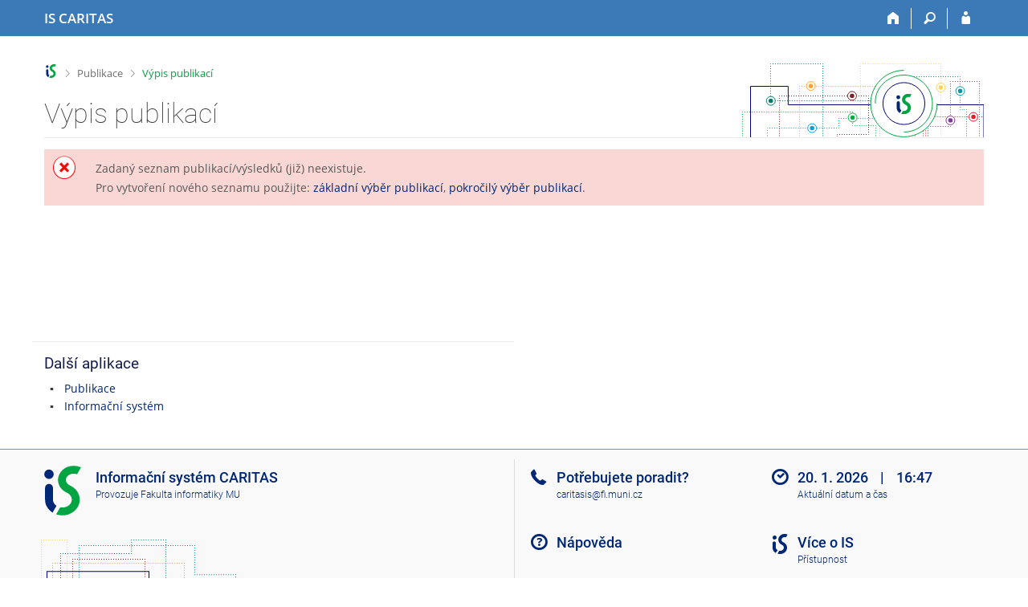

--- FILE ---
content_type: text/html; charset=utf-8
request_url: https://is.caritas-vos.cz/publications/?vysledek=71241
body_size: 5485
content:
<!DOCTYPE html>
<html class="no-js" lang="cs">
<head>
<meta content="text/html; charset=utf-8" http-equiv="Content-Type">
<meta content="IE=edge" http-equiv="X-UA-Compatible">
<meta content="width=device-width, initial-scale=1" name="viewport">
<title>Výpis publikací</title>
<link href="/favicon.ico" rel="icon" sizes="32x32">
<link href="/favicon.svg" rel="icon" type="image/svg+xml">
<link href="/css/r6/foundation.min.css?_v=ab3b2b3" media="screen,print" rel="stylesheet" type="text/css">
<link href="/css/r/icons/foundation-icons.css?_v=d866a73" media="screen,print" rel="stylesheet" type="text/css">
<link href="/css/r6/prvky.css?_v=bf802ce" media="screen,print" rel="stylesheet" type="text/css">
<link href="/css/r6/r6.css?_v=5b36b59" media="screen,print" rel="stylesheet" type="text/css">
<link href="/css/r6/motiv/1.css?_v=9421c26" media="screen" rel="stylesheet" type="text/css">
<link href="/css/r6/r6-print.css?_v=d1a07b2" media="print" rel="stylesheet" type="text/css">
<style>div:has(#omezujici_kriteria) {
	margin-bottom: 1em;

	#omezujici_kriteria {
		margin-bottom: 1em;
		padding: 0.5em;
		legend {
			padding: 0 0.5em 0 0.5em;
			margin: 0;
		}
	}

	& > br {
		display: none;
	}
}

.sekce {
	margin-top: 1em;
}

.polozka {
	margin-top: 0.5em;
}
</style>
<script src="/js/r6/jquery.js?_v=3736f12"></script>
<script src="/js/error.js?_v=e23fead"></script>
<script src="/js/r6/foundation.js?_v=a06b727"></script>
</head>
<body class="cs noauth skola_CA motiv-1 motiv-svetly">
<a href="#sticky_panel" class="show-on-focus print-hide">Přeskočit na horní lištu</a><a href="#hlavicka" class="show-on-focus print-hide">Přeskočit na hlavičku</a><a href="#app_content" class="show-on-focus print-hide">Přeskočit na obsah</a><a href="#paticka" class="show-on-focus print-hide">Přeskočit na patičku</a>
<div id="content" class="">
	<div id="zdurazneni-sticky" class="zdurazneni-sticky print-hide" role="alert" aria-atomic="true"></div>
	<div id="rows_wrapper">
		<div class="foundation-design-z">
			<nav id="sticky_panel" >
	<div class="row">
		<div class="column">
			<div class="ikony">
				<a href="/?vysledek=71241" class="sticky_home" title="Informační systém CARITAS - Vyšší odborné školy sociální Olomouc" aria-label="Informační systém CARITAS - Vyšší odborné školy sociální Olomouc"><span class="sticky_home_text">IS CARITAS</span></a>
				<a href="/?vysledek=71241" class="sticky-icon" title="Domů" aria-label="Domů"><i class="house isi-home" aria-hidden="true"></i></a><a href="#" class="sticky-icon prepinac-vyhl float-right" title="Vyhledávání" aria-label="Vyhledávání" data-toggle="is_search"><i class="isi-lupa" aria-hidden="true"></i></a><div id="is_search" class="dropdown-pane bottom search-dropdown" data-dropdown data-close-on-click="true">
	<form method="POST" action="/vyhledavani/" role="search"><INPUT TYPE=hidden NAME="vysledek" VALUE="71241">
		<div class="input-group">
			<input class="input-group-field input_text" type="search" name="search" autocomplete="off" role="searchbox">
			<div id="is_search_x" class="is_input_x input-group-button"><i class="isi-x"></i></div>
			<div class="input-group-button">
				<input type="submit" class="button" value="Vyhledat">
			</div>
		</div>
	</form>
	<div id="is_search_results"></div>
</div><span></span><a href="/auth/publications/?vysledek=71241" class="sticky-icon float-right" title="Přihlášení do IS CARITAS" aria-label="Přihlášení do IS CARITAS"><i class="isi-postava" aria-hidden="true"></i></a>
			</div>
		</div>
	</div>
</nav>
			
			<header class="row hlavicka" id="hlavicka">
	<div class="small-5 medium-3 columns znak skolaCA">
		
	</div>
	<div id="is-prepinace" class="small-7 medium-9 columns">
		
		<div id="prepinace">
        <ul aria-hidden="true" class="is-switch dropdown menu" data-dropdown-menu data-click-open="true" data-closing-time="0" data-autoclose="false" data-disable-hover="true" data-close-on-click="true" data-force-follow="false" data-close-on-click-inside="false" data-alignment="right">
                
                
                
        </ul>
        <ul class="show-for-sr">
                
                
                
        </ul>
</div>
	</div>
</header>
<div class="row" aria-hidden="true">
	<div class="column">
		<a href="#" class="app_header_motiv_switch show-for-medium" title="Změna motivu" aria-label="Změna motivu" data-open="motiv_reveal"><i class="isi-nastaveni isi-inline" aria-hidden="true"></i></a>
		
	</div>
</div><div id="drobecky" class="row">
	<div class="column">
		<span class="wrap"><a href="/?vysledek=71241" class="drobecek_logo" title="Informační systém CARITAS" accesskey="0"> </a><span class="sep"> <i class="isi-zobacek-vpravo"></i><span class="show-for-sr">&gt;</span> </span><a href="/publikace/?vysledek=71241" accesskey="1">Publikace</a><span class="sep last"> <i class="isi-zobacek-vpravo"></i><span class="show-for-sr">&gt;</span> </span><a href="https://is.caritas-vos.cz/publications/?vysledek=71241" accesskey="2" title="Výpis publikací" class="drobecek_app">Výpis publikací</a></span>
	</div>
</div><div id="app_header_wrapper" class="row align-justify show-for-medium">
	<div class="medium-12 column">
		<h1 id="app_header"><div class="large-9 xlarge-9"><span id="app_name">Výpis publikací</span></div></h1>
	</div>
	<div class="shrink column">
		<div id="app_header_image"></div>
	</div>
</div>

<div class="row">
	<div class="column">
		<div id="app_menu" class="empty">
			
		</div>
	</div>
</div><!--[if lt IE 9]><div id="prvek_659400" class="zdurazneni varovani ie_warning"><h3 class="zdurazneni-nadpis">Varování:</h3><h3>Váš prohlížeč Internet Explorer je zastaralý.</h3><p>Jsou známa bezpečnostní rizika a prohlížeč možná nedokáže zobrazit všechny prvky této a dalších webových stránek.</p></div><![endif]-->
		</div>
		<div id="app_content_row" class="row"><main id="app_content" class="column" role="main"><div id="prvek_3982279" class="zdurazneni chyba"><h3>Zadaný seznam publikací/výsledků (již) neexistuje.</h3><p>Pro vytvoření nového seznamu použijte:
				<a href="/publikace/?vysledek=71241">základní výběr publikací</a>,
				<a href="/publikace/vyber_publikaci?vysledek=71241">pokročilý výběr publikací</a>.
		</div></main></div>
		
		<div class="foundation-design-z foot_clear">
			
	<div class="row">
		
<div id="odkazy-rel" class="column medium-6">
	<h3>Další aplikace</h3>
	<ul><li><a href="/publikace/?vysledek=71241">Publikace</a></li>
<li><a href="/?vysledek=71241">Informační systém</a></li>
</ul>
</div>

	</div>
	<footer id="paticka" class="">
		<div class="row">
			<div class="columns small-12 medium-6 paticka_logo">
	<a href="/?vysledek=71241"><span class="show-for-sr">IS CARITAS</span></a>
	<div>
		Informační systém CARITAS
		<div class="footer_about">
			Provozuje <a href="https://www.fi.muni.cz/">Fakulta informatiky MU</a>
		</div>
		
	</div>
</div>
<div class="columns small-6 medium-3">
	<div class="footer_podpora">
	Potřebujete poradit?
	<span class="kont_email"><nobr class="postovni_adresa">c<!-- root onload="@" -->aritasis<img src="/pics/posta/e30147d4603c553cbf782d926ecb6e52Z.gif" alt="(zavináč/atsign)" /><!-- root onload="@" -->fi<img src="/pics/posta/4e7ebc6ecfdec7c74ac1d7aa9dcf5d32T.gif" alt="(tečka/dot)" />muni<img src="/pics/posta/4e7ebc6ecfdec7c74ac1d7aa9dcf5d32T.gif" alt="(tečka/dot)" />c<!-- <a href="spamuser30@muni.cz">spamuser30@muni.cz</a> -->z</nobr></span>
</div>
	<div class="footer_napoveda">
		<a href="/napoveda/ucitel/publikace?vysledek=71241">Nápověda</a>
	</div>
	<div class="row">
		<div class="columns small-12 display-none">
			<div class="footer_zoomy">
				<a href="" rel="nofollow"></a>
			</div>
		</div>
	</div>
</div>
<div class="columns small-6 medium-3 nastaveni_col">
	<div class="footer_datum">
		<span title="Dnes je 4. (sudý) týden.">20. 1. 2026 <span style='padding: 0 0.6em'>|</span> 16:47</span>
		<a href="/system/cas?vysledek=71241" title="Dnes je 4. (sudý) týden." class="footer_cas">Aktuální datum a&nbsp;čas</a>
	</div>
	<div>
	
	<div class="footer_nastaveni footer_is"><a href="https://ismu.cz/">Více o IS</a><a href="https://is.caritas-vos.cz/system/pristupnost" class="footer_about">Přístupnost</a></div>
</div>
</div>
			<div class="right-border"></div>
			<div class="left-border"></div>
		</div>
		<a href="#hlavicka" class="skip_up" title="Skočit na začátek stránky">
			Nahoru
		</a>
	</footer>

		</div>
	</div>
</div>


<script src="/js/is.js?_v=3ff8494"></script>
<script src="/js/jquery-ui-1.12.1-sortable-r6.min.js?_v=611662c"></script>
<script src="/js/log-kliknuto.js?_v=d448124"></script>
<script>is.Define.module('Publications', function (namespace, $) {
	return {
		init: function (params) {
			$('a.orcid-oznacit').on('click', function () {
				var oznacit = $(this).data('oznacit');
				var $checkboxy = $('input[name="orcid_zavest_ids"]');
				if (oznacit == "vsechny") {
					$checkboxy.prop('checked', true);
				} else if (oznacit == "zadne") {
					$checkboxy.prop('checked', null);
				} else if (oznacit == "puvodni") {
					$checkboxy.prop('checked', function () {
						return $(this).closest('.polozka').find('input[name="orcid_zavedene_ids"]').length;
					});
				} else {
					console.log('Tohle nenastane...');
				}

			});
		},
	};
});

function omezeni_polozek_extension() {
	$('div.orcid-info').toggleClass('hide', !$('li[data-show="1"]').length);
	$('.sekce').each( function() {
		var $that = $(this);
		var count = $that.find('li[data-show="1"]').length;
		if (count == 0) {
			$that.hide();
		} else {
			$that.show();
		}
		$that.find('li').each(function () {
			var $inner = $(this);
			$inner.find('input').prop('disabled', $inner.data('show') ? null : true);
		})
	});
}
</script>
<script>
(function() {

"use strict";

is.Design.init({
   "svatky" : {
      "20261224" : 1,
      "20031226" : 1,
      "20131228" : 1,
      "20241227" : 1,
      "20091117" : 1,
      "20061227" : 1,
      "20040101" : 1,
      "20160928" : 1,
      "20251228" : 1,
      "20260928" : 1,
      "20111228" : 1,
      "20191229" : 1,
      "20050328" : 1,
      "20040706" : 1,
      "20061229" : 1,
      "20220418" : 1,
      "20050705" : 1,
      "20070508" : 1,
      "20240928" : 1,
      "20160328" : 1,
      "20141224" : 1,
      "20020101" : 1,
      "20211229" : 1,
      "20141230" : 1,
      "20021225" : 1,
      "20191227" : 1,
      "20120409" : 1,
      "20150706" : 1,
      "20181228" : 1,
      "20201224" : 1,
      "20071231" : 1,
      "20180330" : 1,
      "20220501" : 1,
      "20030928" : 1,
      "20230410" : 1,
      "20021229" : 1,
      "20091226" : 1,
      "20170414" : 1,
      "20011230" : 1,
      "20191225" : 1,
      "20081117" : 1,
      "20020401" : 1,
      "20120101" : 1,
      "20110705" : 1,
      "20261231" : 1,
      "20171230" : 1,
      "20061117" : 1,
      "20191226" : 1,
      "20221231" : 1,
      "20161228" : 1,
      "20261117" : 1,
      "20220705" : 1,
      "20020928" : 1,
      "20060101" : 1,
      "20061230" : 1,
      "20091224" : 1,
      "20161230" : 1,
      "20021228" : 1,
      "20040501" : 1,
      "20100705" : 1,
      "20231231" : 1,
      "20111028" : 1,
      "20221224" : 1,
      "20201231" : 1,
      "20021028" : 1,
      "20121225" : 1,
      "20210508" : 1,
      "20030705" : 1,
      "20210928" : 1,
      "20161227" : 1,
      "20050928" : 1,
      "20111224" : 1,
      "20051230" : 1,
      "20001230" : 1,
      "20190422" : 1,
      "20041230" : 1,
      "20021230" : 1,
      "20200508" : 1,
      "20190501" : 1,
      "20151228" : 1,
      "20161028" : 1,
      "20071227" : 1,
      "20110425" : 1,
      "20260101" : 1,
      "20211230" : 1,
      "20141225" : 1,
      "20011226" : 1,
      "20200413" : 1,
      "20150101" : 1,
      "20181229" : 1,
      "20171028" : 1,
      "20261028" : 1,
      "20211028" : 1,
      "20140501" : 1,
      "20251230" : 1,
      "20071228" : 1,
      "20101228" : 1,
      "20181231" : 1,
      "20251227" : 1,
      "20221028" : 1,
      "20090508" : 1,
      "20071226" : 1,
      "20010501" : 1,
      "20081028" : 1,
      "20090501" : 1,
      "20241117" : 1,
      "20180501" : 1,
      "20241224" : 1,
      "20260501" : 1,
      "20131224" : 1,
      "20070501" : 1,
      "20201230" : 1,
      "20080705" : 1,
      "20250421" : 1,
      "20061226" : 1,
      "20120706" : 1,
      "20130101" : 1,
      "20200705" : 1,
      "20001226" : 1,
      "20010508" : 1,
      "20181226" : 1,
      "20180706" : 1,
      "20141117" : 1,
      "20191231" : 1,
      "20191230" : 1,
      "20210705" : 1,
      "20060501" : 1,
      "20190508" : 1,
      "20050508" : 1,
      "20250101" : 1,
      "20170101" : 1,
      "20230508" : 1,
      "20200928" : 1,
      "20111230" : 1,
      "20060705" : 1,
      "20210706" : 1,
      "20231226" : 1,
      "20071225" : 1,
      "20101117" : 1,
      "20050101" : 1,
      "20260705" : 1,
      "20011225" : 1,
      "20131231" : 1,
      "20030421" : 1,
      "20141223" : 1,
      "20041028" : 1,
      "20131229" : 1,
      "20051117" : 1,
      "20251028" : 1,
      "20061228" : 1,
      "20231117" : 1,
      "20100501" : 1,
      "20231229" : 1,
      "20161225" : 1,
      "20260706" : 1,
      "20051227" : 1,
      "20101230" : 1,
      "20101225" : 1,
      "20231225" : 1,
      "20201028" : 1,
      "20070705" : 1,
      "20211227" : 1,
      "20171226" : 1,
      "20110706" : 1,
      "20041227" : 1,
      "20130508" : 1,
      "20031117" : 1,
      "20241228" : 1,
      "20131117" : 1,
      "20080508" : 1,
      "20251224" : 1,
      "20070928" : 1,
      "20121231" : 1,
      "20141226" : 1,
      "20011229" : 1,
      "20151223" : 1,
      "20221229" : 1,
      "20221117" : 1,
      "20161226" : 1,
      "20040705" : 1,
      "20041225" : 1,
      "20251117" : 1,
      "20071229" : 1,
      "20251226" : 1,
      "20211226" : 1,
      "20210101" : 1,
      "20151225" : 1,
      "20001028" : 1,
      "20001229" : 1,
      "20101224" : 1,
      "20070706" : 1,
      "20211231" : 1,
      "20081225" : 1,
      "20021226" : 1,
      "20111223" : 1,
      "20180402" : 1,
      "20241223" : 1,
      "20190419" : 1,
      "20121230" : 1,
      "20240501" : 1,
      "20130705" : 1,
      "20220415" : 1,
      "20201229" : 1,
      "20181225" : 1,
      "20261229" : 1,
      "20100405" : 1,
      "20001224" : 1,
      "20191223" : 1,
      "20250508" : 1,
      "20041228" : 1,
      "20151226" : 1,
      "20020501" : 1,
      "20171231" : 1,
      "20240401" : 1,
      "20041226" : 1,
      "20090101" : 1,
      "20071117" : 1,
      "20130401" : 1,
      "20090928" : 1,
      "20151028" : 1,
      "20020706" : 1,
      "20190706" : 1,
      "20231228" : 1,
      "20170417" : 1,
      "20151117" : 1,
      "20250706" : 1,
      "20031028" : 1,
      "20171229" : 1,
      "20131227" : 1,
      "20100706" : 1,
      "20140101" : 1,
      "20220928" : 1,
      "20101229" : 1,
      "20151227" : 1,
      "20160325" : 1,
      "20241028" : 1,
      "20090413" : 1,
      "20190101" : 1,
      "20140928" : 1,
      "20110928" : 1,
      "20140705" : 1,
      "20180705" : 1,
      "20151229" : 1,
      "20070409" : 1,
      "20250418" : 1,
      "20130928" : 1,
      "20061225" : 1,
      "20201226" : 1,
      "20001228" : 1,
      "20060417" : 1,
      "20240101" : 1,
      "20260406" : 1,
      "20231028" : 1,
      "20031224" : 1,
      "20161231" : 1,
      "20030508" : 1,
      "20020508" : 1,
      "20050501" : 1,
      "20251225" : 1,
      "20040412" : 1,
      "20131028" : 1,
      "20141222" : 1,
      "20051028" : 1,
      "20111226" : 1,
      "20121228" : 1,
      "20080101" : 1,
      "20241229" : 1,
      "20101223" : 1,
      "20071230" : 1,
      "20070101" : 1,
      "20100508" : 1,
      "20051226" : 1,
      "20120501" : 1,
      "20161224" : 1,
      "20040928" : 1,
      "20021224" : 1,
      "20021231" : 1,
      "20080501" : 1,
      "20201228" : 1,
      "20250501" : 1,
      "20141028" : 1,
      "20111229" : 1,
      "20171223" : 1,
      "20241225" : 1,
      "20060706" : 1,
      "20030101" : 1,
      "20141228" : 1,
      "20141227" : 1,
      "20220508" : 1,
      "20200101" : 1,
      "20141229" : 1,
      "20130501" : 1,
      "20150501" : 1,
      "20011117" : 1,
      "20191224" : 1,
      "20121028" : 1,
      "20101227" : 1,
      "20201225" : 1,
      "20061224" : 1,
      "20171227" : 1,
      "20111117" : 1,
      "20260403" : 1,
      "20181028" : 1,
      "20121226" : 1,
      "20131225" : 1,
      "20231227" : 1,
      "20210405" : 1,
      "20170705" : 1,
      "20121117" : 1,
      "20230101" : 1,
      "20231224" : 1,
      "20110101" : 1,
      "20001227" : 1,
      "20190705" : 1,
      "20210402" : 1,
      "20101028" : 1,
      "20191228" : 1,
      "20221226" : 1,
      "20021117" : 1,
      "20160501" : 1,
      "20121223" : 1,
      "20251231" : 1,
      "20081224" : 1,
      "20191117" : 1,
      "20161229" : 1,
      "20221225" : 1,
      "20111227" : 1,
      "20240705" : 1,
      "20150508" : 1,
      "20041117" : 1,
      "20121229" : 1,
      "20091225" : 1,
      "20010705" : 1,
      "20010928" : 1,
      "20201117" : 1,
      "20160705" : 1,
      "20151224" : 1,
      "20110508" : 1,
      "20001225" : 1,
      "20041229" : 1,
      "20180508" : 1,
      "20181230" : 1,
      "20131226" : 1,
      "20060928" : 1,
      "20140508" : 1,
      "20041231" : 1,
      "20131230" : 1,
      "20221230" : 1,
      "20211228" : 1,
      "20081226" : 1,
      "20230705" : 1,
      "20030706" : 1,
      "20121224" : 1,
      "20221228" : 1,
      "20150705" : 1,
      "20160706" : 1,
      "20240329" : 1,
      "20071028" : 1,
      "20260508" : 1,
      "20160101" : 1,
      "20250705" : 1,
      "20241226" : 1,
      "20190928" : 1,
      "20241231" : 1,
      "20101226" : 1,
      "20060508" : 1,
      "20071224" : 1,
      "20170706" : 1,
      "20151230" : 1,
      "20140706" : 1,
      "20110501" : 1,
      "20161117" : 1,
      "20120928" : 1,
      "20020705" : 1,
      "20141231" : 1,
      "20011228" : 1,
      "20130706" : 1,
      "20200501" : 1,
      "20261226" : 1,
      "20040508" : 1,
      "20250928" : 1,
      "20091028" : 1,
      "20140421" : 1,
      "20021227" : 1,
      "20051224" : 1,
      "20211117" : 1,
      "20111231" : 1,
      "20230407" : 1,
      "20010706" : 1,
      "20170508" : 1,
      "20220706" : 1,
      "20170928" : 1,
      "20051228" : 1,
      "20120508" : 1,
      "20051229" : 1,
      "20010416" : 1,
      "20171117" : 1,
      "20261228" : 1,
      "20090705" : 1,
      "20221227" : 1,
      "20261225" : 1,
      "20021223" : 1,
      "20241230" : 1,
      "20261227" : 1,
      "20080706" : 1,
      "20150406" : 1,
      "20160508" : 1,
      "20090706" : 1,
      "20080324" : 1,
      "20011227" : 1,
      "20011224" : 1,
      "20191028" : 1,
      "20211224" : 1,
      "20150928" : 1,
      "20011028" : 1,
      "20231230" : 1,
      "20240508" : 1,
      "20230928" : 1,
      "20220101" : 1,
      "20240706" : 1,
      "20210501" : 1,
      "20041224" : 1,
      "20251229" : 1,
      "20001231" : 1,
      "20031225" : 1,
      "20120705" : 1,
      "20181224" : 1,
      "20170501" : 1,
      "20100928" : 1,
      "20171225" : 1,
      "20010101" : 1,
      "20100101" : 1,
      "20181117" : 1,
      "20211225" : 1,
      "20161223" : 1,
      "20261230" : 1,
      "20061028" : 1,
      "20050706" : 1,
      "20051225" : 1,
      "20181227" : 1,
      "20011231" : 1,
      "20200706" : 1,
      "20230501" : 1,
      "20030501" : 1,
      "20230706" : 1,
      "20171224" : 1,
      "20080928" : 1,
      "20200410" : 1,
      "20151231" : 1,
      "20180928" : 1,
      "20171228" : 1,
      "20101231" : 1,
      "20180101" : 1,
      "20131223" : 1,
      "20111225" : 1,
      "20121227" : 1
   },
   "js_init" : [
      {
         "params" : [
            "#prvek_3982279",
            800
         ],
         "module" : "HashNavigation",
         "method" : "scrollToIfNotInView"
      },
      {
         "params" : [],
         "module" : "HashNavigation",
         "method" : "init"
      },
      {
         "params" : [],
         "method" : "init",
         "module" : "Drobecky"
      },
      {
         "module" : "MailTo",
         "method" : "decode_mail",
         "params" : []
      },
      {
         "params" : [],
         "method" : "init",
         "module" : "Forms"
      },
      {
         "module" : "Design",
         "method" : "init_header",
         "params" : []
      },
      {
         "method" : "init_toolkit",
         "module" : "Design",
         "params" : []
      }
   ],
   "session" : {
      "vidim_kazdeho" : null,
      "is_muni_cz" : "is.caritas-vos.cz",
      "ekurz" : false,
      "remote_user" : null,
      "uco" : null,
      "sn" : "/publikace/pub.pl",
      "cgipar" : {
         "vysledek" : [
            "71241"
         ]
      },
      "w_log_id" : "359543319",
      "pouzit_neoverene_udaje" : null,
      "session_id" : "384407640",
      "login" : null,
      "debug" : 1,
      "auth" : "",
      "skola_id" : "CA",
      "lang" : "cs",
      "skola_zkratka" : "CARITAS",
      "is_design_z" : "",
      "server_time" : "20. 1. 2026 16:47:34"
   },
   "ldb" : {
      "modal_full" : "Na celou obrazovku",
      "rozbalit" : "Rozbalit",
      "sbalit" : "Sbalit",
      "byl_jste_odhlasen_zavrit" : "Zavřít",
      "chyba_503" : "Aplikace je dočasně nedostupná pro zvýšenou zátěž systému.",
      "byl_jste_odhlasen_prihlasit" : "Přihlásit",
      "chyba" : "Došlo k chybě, operaci opakujte nebo obnovte stránku.",
      "byl_jste_odhlasen" : "Byl jste odhlášen."
   }
}
);
})();
</script>

</body>
</html>


--- FILE ---
content_type: text/css; charset=utf-8
request_url: https://is.caritas-vos.cz/css/r6/r6.css?_v=5b36b59
body_size: 36156
content:
/* :root, :root .design-z #app_content_row { */ /* pro světlý desgin + vnitřek design-z v černém designu  */
:root, :root body.motiv-tmavy .ponechat-svetle, :root body.motiv-tmavy.ponechat-svetle {
	--bg: #fff;
	--text: #3a3a3a;
	--text-mene-vyrazny: #5a5a5a;
	--bgbox: #f5f5f5;
	--bordersedy: #eaeaea;
	--bordersedy-dark: #ddd;
	--nadpis: #141c4a;
	--nadpisek: var(--text-mene-vyrazny);
	--nadpis-sekce: #000;
	--text-plny: #000;
	--text-nedurazny-tmavy: #bbb;
	--text-nedurazny: #888;
	--text-neaktivni: #ccc;
	--bgbarva-seda1: #f9f9f9;
	--bgbarva-seda2: #f7f7f7;
	--bgbarva-seda3: #f5f5f5;
	--bgbarva-seda4: #f1f1f1;
	--bgbarva-seda5: #fafafa;
	--bgbarva-seda6: #eee;
	--bgbarva-sedahover: #ddd;
	--odkaz: var(--barva1);
	--odkaz-hover: #002265;
	--odkaz-sedy: #5a5a5a;
	--vybrany-radek: #eafcc8;
	--vybrany-radek-sv: #f2fcdb;
	--vybrany-radek-hover: #dffaae;
	--tabs-text: #3a3a3a;
	--tmavemodra-noauth: #3C7AB7; /* ztmavená splňuje kontrast */

	--chosen-option: #ebe9e9;
	--placeholder: #cacaca;

	--strankovani-bg: var(--bgbarva-seda3);
	--strankovani: var(--barva1-fix);
	--strankovani-cur-bg: var(--barva1-fix);
	--strankovani-cur: #fff;
	--strankovani-cur-sub: #7aa4f9;
	--zasobnik-bo: #ade9ff;
	--navodek: #037f1a;
	--thumbnail-bo: #fefefe;
	--long-app-header: rgba(255, 255, 255, .6);
	--spodni-stin-transp: rgba(248,248,248,0);
	--spodni-stin-full: rgba(248,248,248,1);
	--ds-vysledek-hover: #ffed55;

	--gdpr: #666;

	/* velikosti fontu */
	--font-size-1: 1rem; /* 14px */
	--font-size-XS: var(--12px); /* 12px */
	--font-size-S: var(--13px); /* 13px */
	--font-size-L: var(--16px); /* 16px */
	--font-size-XL: var(--18px); /* 18px */
	--font-size-XXL: 1.5rem; /* 21px */

	--barvadoplnkova: #5389c2;
	--bgbarvadoplnkova: #6595c8;
	--bgbarvadoplnkova-menu: #deeafb;
	--bgbarvadoplnkova-svetla: #eff5fb;
	--bgbarvadoplnkova-svetla2: #e6edf4;
	--barvabila: #fff;
	--barvacerna: #000;
	--barva1: var(--barva1-fix);
	--barva1-fix: #002776; /* fixní barva, kterou neotáčíme v tm. motivu */
	--barva2: #00a442;
	--barva2-hover: #008335;
	--barva3: #c91717;
	--barva4: #fc9603;
	--barva5: #00a1de;
	--barva6: #16a3ae;
	--barva7: #8430a0;
	--barva8: #7f0d0a;
	--barva9: #fccd06;
	--barvako: #c41818;
	--barvaok: #037f1a;
	--barvamaybe: #814a0a;
	--barvaprivileg: #ab24de;
	--barvaprivileg-hover: #8e18bb;
	--barvamodra-podkladova: #ebfaff;

	/* ztmavené základní barvy pro použití na barevném podkladu */
	--barva1-tmava: var(--barva1);
	--barva2-tmava: #2f6a31;
	--barva3-tmava: #a22920;
	--barva4-tmava: #8e530b;
	--barva5-tmava: #1f6593;
	--barva6-tmava: #30656e;
	--barva7-tmava: #7e37a0;
	--barva8-tmava: #731b13;
	--barva9-tmava: #7f6406;

	/* highlight pro barvy (dodaná průhlednost) */
	--barva1-hgl1: #00277610;
	--barva2-hgl1: #00a44210;
	--barva3-hgl1: #c9171710;
	--barva4-hgl1: #fc960310;
	--barva5-hgl1: #00a1de10;
	--barva6-hgl1: #16a3ae10;
	--barva7-hgl1: #8430a010;
	--barva8-hgl1: #7f0d0a10;
	--barva9-hgl1: #fccd0610;

	--barva1-hgl2: #00277624;
	--barva2-hgl2: #00a44224;
	--barva3-hgl2: #c917171f;
	--barva4-hgl2: #fc960321;
	--barva5-hgl2: #00a1de21;
	--barva6-hgl2: #16a3ae2E;
	--barva7-hgl2: #8430a024;
	--barva8-hgl2: #7f0d0a21;
	--barva9-hgl2: #fccd0631;

	/* barvy fakult */
	--barva-14-muni: #0000dc; /*MUNI*/
	--barva-14: #002776; /*IS MU*/
	--barva-1411: #f01928; /*LF*/
	--barva-1416: #56788d; /*FaF*/
	--barva-1421: #4bc8ff; /*FF*/
	--barva-1422: #9100dc; /*PrF*/
	--barva-1423: #008c78; /*FSS*/
	--barva-1431: #00af3f; /*PřF*/
	--barva-1433: #f2d45c; /*FI*/
	--barva-1441: #ff7300; /*PdF*/
	--barva-1451: #5ac8af; /*FSpS*/
	--barva-1456: #b9006e; /*ESF*/
	--barva-1490: #0000dc; /*CST*/
	
	/* buttony */
	--btn-prim: #002776;
	--btn-prim-text: #fefefe;
	--btn-prim-hover: #002164;
	--btn-sec: #dedede;
	--btn-sec-text: #002776;
	--btn-sec-hover: #c8c8c8;
	--btn-active: var(--barva9);
	--btn-active-text: #3a3a3a;
	--btn-dis-opacity: .25;
	--btn-sec-dis-bg-color: #f3f3f3;
	--btn-sec-dis-text-color: #dbdbdb !important;
	--btn-close: #8a8a8a;
	--btn-close-hover: var(--barva1);
	--btn-pad-left-right: 1em;
	--btn-pad-top: .714285714em;
	--btn-pad-bottom: .5em;

	--table-data1-th: #e5e9f1;
	--table-data1-th-durazne: #ccd7ed;
	--table-border: #93a3c5;
	--table-inverz: #e9e9e9;

	--bgbarva-sedahover-sv: rgba(0, 0, 0, 0.2156);

	/* PROMĚNNÉ MOTIVU - používají se zejména v tmavém motivu, ale kvůli .ponechat-svetle je nutné mít jejich obraz ve světlém motivu */
	--bgbox-hover: #c8c8c8;
	--prim-color-hover: #002164; /* hover barva1 kvůli tomu, že v 992 se barva tlačítka a barva1 liší */

	/* inputy/forms */
	--input-bg: #fefefe;
	--input-border-color: #cacaca;
	--input-box-shadow: 0 0 var(--5px) #cacaca;
	--input-gr-label-color: #f3f3f3;
	--input-ikona: #e9e4e4;
	--input-ikona-dis: #c1c3c5;
	--input-checkbox-elm-color: #bbb;
	--input-gr-label-sec: #c8c8c8;
	--input-focus: #cacaca;
	--input-readonly-bg: var(--bgbarva-seda1); /* var(--input-bg); */
	--input-readonly: var(--text-nedurazny);
	--input-chosen-dis-choices: #f0f0f0;

	--input-height: var(--34px);
	--small-form-height: 2rem;
	--small-form-font-size: var(--13px); /* 13px */

	/* primárně v lide */
	--bgbarva-hlaska-ko: #fef7f7;
	--bgbarva-hlaska-ok: #f3f8f0;
	--bgbarva-hlaska-maybe: #fffaf5;
	--bgbarva-hlaska-privileg: #f7f2f9;
	--bgbarva-hlaska-modra: #f0fafd;

	--disabled-bg-color: #e6e6e6;
	--barva-watermark: var(--input-bg); 
		/* xdanek4: v tmavém designu je barva nastavená na #4e4e4e, ale teoreticky by měla být černá, resp --bg */
	--formError: #c91717;
	--diskuze-novy-prispevek-bg: #fff5cc;

	/* stavy ve správci i jinde */
	--nevalidni: #fbe5e5; /* např. row ve správci s nevalidním objektem - světle červená */
	
	/* štítky */
	--stitek-hover: #eee;
	--stitek-novinky-hover: #dc7800;
	--stitek-tmavy-hover: #195180;
	--stitek-svetly-hover: #dbf2fd;
	--stitek-outline-hover: #195180;
	--si-warn: #fff0da;
	--si-warn-text: #c87400;
	--si-alert: #ffdede;
	--si-alert-text: #a72626;

	--stitek-nedurazne: #787877;
	--stitek-secondary: #d9d9d9;
	--stitek-secondary-sv: #f5f5f5;
	--si-svetle-bg: #e6f7ff;
	--si-svetle: #12567c;
	--si-outline-bo: #ddd;

	/* callouty */
	--po-zdurazneni: #f6fbf2;
		--po-zdurazneni-b: #f6fbf2;
		--po-zdurazneni-ikona: #00a442;
		--po-zdurazneni-ikona-bg: #fff;
	--po-potvrzeni: #d1efca;
		--po-potvrzeni-b: #d1efca;
		--po-potvrzeni-ikona: #00a442;
		--po-potvrzeni-ikona-bg: #fff;
	--po-info: #f2fafd;
		--po-info-b: #00a1de;
		--po-info-ikona: #00a1de;
		--po-info-ikona-bg: #fff;
	--po-upozorneni: #cdebf9;
		--po-upozorneni-b: #cdebf9;
		--po-upozorneni-ikona: #00a1de;
		--po-upozorneni-ikona-bg: #fff;
	--po-varovani: #fcedd6;
		--po-varovani-b: #fcedd6;
		--po-varovani-ikona: #ffa02f;
		--po-varovani-ikona-bg: #fff;
	--po-chyba: #f9d7d4;
		--po-chyba-b: #f9d7d4;
		--po-chyba-ikona: #fc0606;
		--po-chyba-ikona-bg: #fff;
	--po-otazka: #f6fbf2;
		--po-otazka-b: #f6fbf2;
		--po-otazka-ikona: #00a442;
		--po-otazka-ikona-bg: #fff;
	--po-vysvetlivka: #f6fbf2;
		--po-vysvetlivka-b: #f6fbf2;
		--po-vysvetlivka-ikona: #00a442;
		--po-vysvetlivka-ikona-bg: #fff;
	--vyveska-cervena-bg: #fefafa;
	--vyveska-cervena-b: #f0c3c3;
	--vyveska-cervena: #aa0000;

	--modal-overlay: hsla( 0, 0%, 4%, .1);

	--tooltip-bg: #f0fce6;
	--tooltip-border: #96d389;
	--tooltip-text: var(--navodek);
	--tooltip-sipka-tm: #96d389;
	--tooltip-sipka-sv: #f0fce6;

	/* proměnné pouze pro design-z */
	--barvaprivileg-design-z: #855757;

	/* DEPRECATED */
	/* jedná se o proměnné potřebné pro překlopení některých starých prvků používaných jak v design-z, tak v r6
	 * neměly by se používat pro nově navržené prvky */
	--bgbarva-edit_nav: #f3f3fa;

	/* Další proměnné k využití */
	--r6-padding: 1.07143rem;
	--r6-padding-: -1.07143rem;

	/* px to rem */
	--1px: .0714285714285714rem;
	--1px-: -.0714285714285714rem;
	--2px: .1428571428571429rem;
	--2px-: -.1428571428571429rem;
	--3px: .2142857142857143rem;
	--3px-: -.2142857142857143rem;
	--4px: .2857142857142857rem;
	--4px-: -.2857142857142857rem;
	--5px: .3571428571428571rem;
	--5px-: -.3571428571428571rem;
	--6px: .4285714285714286rem;
	--6px-: -.4285714285714286rem;
	--8px: .5714285714285rem;
	--8px-: -.5714285714285rem;
	--9px: .6428571428571429rem;
	--10px: .7142857142857143rem;
	--11px: .7857142857142857rem;
	--12px: .8571428571428571rem;
	--13px: .9285714285714286rem;
	--15px: 1.071428571428571rem;
	--16px: 1.142857142857143rem;
	--18px: 1.285714285714286rem;
	--19px: 1.357142857142857rem;
	--20px: 1.428571428rem;
	--22px: 1.571428571428571rem;
	--23px: 1.642857142857143rem;
	--24px: 1.714285714285714rem;
	--25px: 1.785714285714286rem;
	--26px: 1.857142857142857rem;
	--27px: 1.928571428571429rem;
	--30px: 2.142857142857143rem;
	--31px: 2.214285714285714rem;
	--32px: 2.285714285714286rem;
	--34px: 2.428571428571429rem;
	--36px: 2.571428571428571rem;
	--38px: 2.714285714285714rem;
	--40px: 2.857142857142857rem;
	--43px: 3.071428571428571rem;
	--44px: 3.142857142857143rem;
	--45px: 3.214285714285714rem;
	--46px: 3.285714285714286rem;
	--50px: 3.571428571428571rem;
	--64px: 4.571428571428571rem;
	--72px: 5.142857142857143rem;
	--78px: 5.571428571428571rem;
	--92px: 6.571428571428571rem;
	--300px: 21.42857142857143rem;
}
:root body.noauth { /* přístupnost - kontrast WCAG pro noauth režim, v auth řešeno motivem */
	--text-nedurazny: #707070;
}
:root body:not(.motiv-tmavy) .design-z #app_content_row { /* xdanek4: TODO: tohle se podle mě neuplatní nikdy, protože ".design-z" je v <body> */
	--bg: #f7f8fc;
}
@media screen and (max-width: 39.9375em) {
	:root {
		--r6-padding: .71429rem;
		--r6-padding-: -.71429rem;
	}
}
body.motiv-tmavy .ponechat-svetle {
/* POZOR! všechny barvy, které se do prvku .ponechat-svetle dědí, budou mít barevnost na základě tmavé sady barev a je potřeba je individuálně překrýt */
	background-color: var(--bg); /* podbarví daný prvek světlým pozadím, aby na něm fungovala barevnost pro světlý motiv, projeví se jen ve tmavém motivu, protože jinak stejně nedává smysl */
	color: var(--text); /* Otočené barvy se projeví ař na daném prvku a potomcích, hodnoty, které se dědí (např. barva textu z <body>), si ponechává barvu definovanou na daném prvku, tj. v tomto případě zůstává světlý, proto toto překrytí */
}

/* Menu v nove verzi foundation zmenilo sirku */
.menu {
	width: initial;
}

/* Obecné styly a prvky */
input::placeholder,
textarea::placeholder {
	opacity: 1; /* oprava kvůli firefoxu */
	color: var(--placeholder);
}

h1, h2, h3, h4, h5, h6,
.h1, .h2, .h3, .h4, .h5, .h6 {
	font-family: Roboto, Open Sans, Arial, sans-serif !important;
	font-weight: 400;
	color: var(--nadpis);
}

h4, h5,
.h4, .h5 {
	font-weight: 500;
}

/* specifikace kvůli designu-z (z-c9) */
body:not(.motiv-tmavy.design-z) label { color: var(--text); }

.font-weight-800 { font-weight: 800; }
.font-weight-700 { font-weight: 700; }
.tucne, strong, b, .font-weight-600 { font-weight: 600; }
.font-weight-500 { font-weight: 500; }
.font-weight-400 { font-weight: 400; }
.font-weight-300 { font-weight: 300; }
.font-weight-100 { font-weight: 100; }


h1 strong, h2 strong, h3 strong, h4 strong, h5 strong, h6 strong,
h1 b, h2 b, h3 b, h4 b, h5 b, h6 b {
	font-weight: 500;
}

a {
	word-wrap: break-word;
	text-decoration: none;
	cursor: pointer;
	color: var(--odkaz);
}

a:hover,
a:focus {
	color: var(--odkaz-hover);
}

h2.nadpis-sekce,
h3.nadpis-sekce,
.reveal h2 {
	font-weight: 300;
	color: var(--nadpis-sekce);
	font-size: var(--font-size-XXL);
}

h2.nadpisek,
h3.nadpisek,
h4.nadpisek,
h5.nadpisek,
h6.nadpisek {
	color: var(--nadpisek);
	font-size: var(--font-size-XS);
	text-transform: uppercase;
	font-weight: 500;
}

h2.nadpisek.nadpisek--vetsi,
h3.nadpisek.nadpisek--vetsi,
h4.nadpisek.nadpisek--vetsi,
h5.nadpisek.nadpisek--vetsi,
h6.nadpisek.nadpisek--vetsi {
	font-size: var(--22px);
}

h2.nadpisek-modry,
h3.nadpisek-modry,
h4.nadpisek-modry,
h5.nadpisek-modry,
h6.nadpisek-modry {
	font-size: var(--font-size-XS);
	text-transform: uppercase;
	font-weight: 400;
	color: var(--barvadoplnkova);
}
h2.nadpisek-svetly,
h3.nadpisek-svetly,
h4.nadpisek-svetly,
h5.nadpisek-svetly,
h6.nadpisek-svetly {
	color: var(--text-nedurazny);
	font-size: var(--font-size-XS);
	text-transform: uppercase;
	font-weight: 500;
}
h2.nadpisek-operace,
h3.nadpisek-operace,
h4.nadpisek-operace,
h5.nadpisek-operace,
h6.nadpisek-operace {
	/* nadpisek pro pravý panel, vychází ze vzhledu h5 */
	font-size: 1rem;
	font-weight: 500;
}

h2.nadpisek-operace:not(:first-child),
h3.nadpisek-operace:not(:first-child),
h4.nadpisek-operace:not(:first-child),
h5.nadpisek-operace:not(:first-child),
h6.nadpisek-operace:not(:first-child) {
	margin-top: 1rem;
}

h2.nadpisek-label,
h3.nadpisek-label,
h4.nadpisek-label,
h5.nadpisek-label,
h6.nadpisek-label {
	font-size: 1rem;
	font-weight: 400;
	font-family: Open Sans, Arial, sans-serif !important;
	color: var(--text);
	margin-bottom: .5rem;
}

.app-heading a.app-heading-ico {
	visibility: hidden;
	text-decoration: none !important;
	color: var(--text-nedurazny);
	font-size: var(--font-size-XL);
	margin-left: .3rem;
	vertical-align: middle;
}

.app-heading:hover a.app-heading-ico {
	visibility: visible;
}

.app-heading a.app-heading-ico:hover {
	color: var(--barva1);
}

.overflow_auto {
	overflow: auto;
}

@media screen {
	.print-only {
		display: none !important;
	}
}

.toolkit_expand .toggle {
	cursor: pointer;
}

.dulezite {
	display: block;
	background-color: var(--po-info) !important;
	color: var(--text);
	padding: 1rem .5rem 1rem 3.5rem;
	border: var(--1px) solid var(--po-info-b);
}
.dulezite::before {
	content: "i";
	background: var(--po-info-ikona-bg);
	color: var(--po-info-ikona);
	font-family: "is-icons" !important;
	font-style: normal !important;
	font-variant: normal !important;
	font-weight: normal !important;
	line-height: 1;
	text-transform: none !important;
	text-align: center;
	display: block;
	float: left;
	font-size: 2rem;
	margin-left: -2.8rem;
	margin-top: -0.3rem;
	border-radius: 2rem;
}

.zivot-icon {
	background-image: url('/pics/design/r6/zivot_menu_icon.svg');
	background-repeat: no-repeat;
	background-position: center center;
	width: 30px;
	line-height: 1.5rem;
	cursor: pointer;
	border-right: 1px solid #999;
}

ul.items .isi-pripinacek {
	float: right;
	margin-right: -25px;
}

.title-bar-left .title-bar-icon::after, .title-bar-right .title-bar-icon::after, #left_dropdown_menu > li::after {
	content: "";
	display: block;
	height: 30px;
	margin: 5px -1px 5px 0;
	width: 1px;
	background-color: #999;
	float: right;
}

 #left_dropdown_menu > li::after {
	margin-top: -35px;
}

/* ******************************************* */
/* Linkování písem z roboto.css a opensans.css */
@font-face {
  font-family: 'Roboto';
  font-style: normal;
  font-weight: 100;
  src: local('Roboto Thin'), local('Roboto-Thin'), url(/fonts/roboto/KFOkCnqEu92Fr1MmgVxGIzQ.woff) format('woff');
}
@font-face {
  font-family: 'Roboto';
  font-style: normal;
  font-weight: 300;
  src: local('Roboto Light'), local('Roboto-Light'), url(/fonts/roboto/KFOlCnqEu92Fr1MmSU5fChc-.woff) format('woff');
}
@font-face {
  font-family: 'Roboto';
  font-style: normal;
  font-weight: 400;
  src: local('Roboto'), local('Roboto-Regular'), url(/fonts/roboto/KFOmCnqEu92Fr1Mu7GxM.woff) format('woff');
}
@font-face {
  font-family: 'Roboto';
  font-style: normal;
  font-weight: 500;
  src: local('Roboto Medium'), local('Roboto-Medium'), url(/fonts/roboto/KFOlCnqEu92Fr1MmEU9fChc-.woff) format('woff');
}

@font-face {
  font-family: 'Open Sans';
  font-style: normal;
  font-weight: 300;
  src: local('Open Sans Light'), local('OpenSans-Light'), url(/fonts/opensans/mem5YaGs126MiZpBA-UN_r8OXOhv.woff) format('woff');
}
@font-face {
  font-family: 'Open Sans';
  font-style: normal;
  font-weight: 400;
  src: local('Open Sans Regular'), local('OpenSans-Regular'), url(/fonts/opensans/mem8YaGs126MiZpBA-UFW50d.woff) format('woff');
}
@font-face {
  font-family: 'Open Sans';
  font-style: normal;
  font-weight: 600;
  src: local('Open Sans SemiBold'), local('OpenSans-SemiBold'), url(/fonts/opensans/mem5YaGs126MiZpBA-UNirkOXOhv.woff) format('woff');
}
@font-face {
  font-family: 'Open Sans';
  font-style: normal;
  font-weight: 700;
  src: local('Open Sans Bold'), local('OpenSans-Bold'), url(/fonts/opensans/mem5YaGs126MiZpBA-UN7rgOXOhv.woff) format('woff');
}
@font-face {
  font-family: 'Open Sans';
  font-style: normal;
  font-weight: 800;
  src: local('Open Sans ExtraBold'), local('OpenSans-ExtraBold'), url(/fonts/opensans/mem5YaGs126MiZpBA-UN8rsOXOhv.woff) format('woff');
}
/* Konec - Linkování písem z roboto.css a opensans.css */
/* *************************************************** */

/* zavádíme min-height kvůli dosednutí patičky na spodní hranu stránky */
#app_content_row, #app_content {
        min-height: calc(100vh - 303.5px - 256.5px); /* výška okna - výška hlavičky s app_menu - výška patičky*/
}
.noauth #app_content_row, #app_content {
	min-height: calc(100vh - 238px - 256.6px); /* výška okna - výška hlavičky s app_menu - výška patičky*/
}

body {
	background: var(--bg);
	color: var(--text);
}

.title-bar-right .title-bar-icon::after {
	float: left;
	margin-left: -1px;
}

.title-bar-left, .title-bar-right {
	height: 40px;
}

#offCanvasLeft.reveal-for-large {
	width: 200px;
	background-color: var(--bgbarva-seda4);
	transition: 300ms ease;
}

/* #offCanvasLeft.reveal-for-large label {
	background-color: #e3e3e3;
} */

#offCanvasLeft.reveal-for-large li a {
	font-size: .9rem;
	padding: .35rem 0.75rem;
	border-bottom-color: #bfc9dd;
}

#offCanvasLeft.reveal-for-large li a:hover {
	background-color: #bfc9dd;
}

@media print, screen and (min-width: 1024px) {
	.position-left.reveal-for-large~.off-canvas-content {
		margin-left: 200px;
	}
}

.right-off-canvas-menu, .left-off-canvas-menu {
	background: #f3ffff;
	bottom: 0;
	border-right: 1px solid #999;
	box-shadow: inset 0 0 7px #aaa;
}
.right-off-canvas-menu {
	border-right: 0;
	border-left: 1px solid #999;
}

#off_canvas_left_pin {
	margin: 1rem 0;
	text-align: center;
}

#header_oblibene {
	text-align: left;
}

#oblibene_loading, #sledovane_loading {
	min-height: 4em;
	margin-top: 2em;
}

#header_oblibene .is-loading {
	margin: 0 auto;
}

#header_oblibene #oblibene, #header_oblibene #sledovane {
	margin: 0.4rem 0 2rem 2rem;
	padding: 0.3rem 0 0.5rem 0.7rem;
	border-left: 1px solid var(--bordersedy);
}

#header_oblibene #oblibene h5, #header_oblibene #sledovane h5 {
	font-family: Open Sans,Arial,sans-serif !important;
	font-weight: 400;
	margin-bottom: 0.3rem;
	text-transform: uppercase;
}


#header_oblibene #oblibene h5:before, #header_oblibene #sledovane h5:before {
	content: "\54"; /* isi-hvezdicka */
	display: block;
	float: left;
	font-size: 1.4rem;
	margin-left: -2.9rem;
	margin-top: -0.3rem;
	font-family: "is-icons";
	font-weight: normal;
}

#header_oblibene #sledovane h5:before {
	content: "\41"; /* isi-heart */
}

#header_oblibene .oblib_sled ul.menu li a {
	display: block;
	overflow: hidden;
	line-height: 1.4;
	padding: 0.4em 0;
}

#header_oblibene .oblib_sled ul li.vert_menu_right_favorite_li {
	padding-right: 0.5rem;
}

#header_oblibene .oblib_sled ul li.vert_menu_right_favorite_li .close-button {
	float: right;
	margin-top: -0.4444rem;
	margin-right: -1.9rem;
	position: relative;
	display: none;
	font-size: 1.6em; 
	padding: 0.2rem;
	line-height: 1.4rem;
}

#header_oblibene .oblib_sled ul li.vert_menu_right_favorite_li:hover .close-button {
	display: block;
}

#header_oblibene .oblibene-strankovani a.isi-star, #header_oblibene .oblibene-strankovani a.isi-heart {
	float: right;
	text-decoration: none;
}

#header_oblibene .oblibene-strankovani a.isi-star:hover, #header_oblibene .oblibene-strankovani a.isi-heart:hover {
	text-decoration: none;
	color: #00a442;
}

#header_oblibene .oblibene-strankovani a.isi-star:before, #header_oblibene .oblibene-strankovani a.isi-heart:before {
	display: inline-block;
	width: 1.4em;
	vertical-align: -20%;
	font-size: 1.2em;
}

#header_oblibene .oblibene-strankovani > div {
	margin: 0.3rem 0;
}

#header_oblibene .oblibene-strankovani > div a {
	padding: 0.4em 0;
}

#header_oblibene .oblibene-strankovani > div a.disabled {
	display: none;
}

#header_oblibene .oblib_sled p {
	color: #00a442;
}
/*
.off-canvas.is-open label {
	box-shadow: none;
}

.off-canvas.is-transition-overlap {
	z-index: 15000;
}

.off-canvas.is-transition-overlap.is-open {
	border-right: 0;
}*/

.menu_search form {
	position: relative;
}

.menu_search .input_wrap {
	padding: .5rem .75rem;
}

.menu_search .fi-magnifying-glass {
	position: absolute;
	cursor: pointer;
	font-size: 1.5rem;
	top: 1rem;
	right: 1.25rem;
	color: #666;
	background-color: transparent;
	padding: 0;
	border: 0;
}

.menu_search .results_wrap {
	display: none;
}

.menu_search .results {
	margin-bottom: 1rem;
}

.menu_search .results a {
	padding: 0.2em 40px 0.2em 1.25rem !important;
}

.menu_search .results i {
	display: block;
	padding: 0 0 0 0.75rem;
	color: gray;
	font-size: .875rem;
}

.menu_search .results_wrap .close {
	float: right;
	/*padding: 5px;*/
	/*margin: -10px -5px 0 0;*/
	width: 40px;
	text-align: center;
	cursor: pointer;
	font-size: 1.1rem;
}

.menu_search .results_wrap .close:hover {
	color: #000;
}

.search-dropdown {
	max-height: 60vh !important;
	overflow: auto;
	width: auto;
}

.no-transition {
	transition: transform 0s ease 0s;
}

.hlavicka .stitek {
	background-image: url(/pics/design/r6/loga/logo-is.svg);
	background-size: contain;
	background-repeat: no-repeat;
	width: 100%;
	height: 0;
	padding-top: 120px;
	max-width: 184px;
	min-width: 150px;
  display: block;
}

.hlavicka .stitek.skola_14 {
	background-image: url(/pics/design/r6/loga/14-plne_is.svg?v=1);
	background-position: left center;
	background-size: 70%;
}
@media screen { /* v tisku potřebujeme původní */
	body.motiv-tmavy:not(.ponechat-svetle) .hlavicka .stitek.skola_14 {
		background-image: url(/pics/design/r6/loga/14-plne_inv.svg?v=1);
	}
}
.hlavicka .stitek.skola_UR {
	background-size: 30%;
	background-position: left bottom;
}
@media screen and (max-width: 39.9375em) {
	.hlavicka .stitek.skola_UR {
	        background-position: left center;
	}
}
.noauth .hlavicka .stitek:not(.skola_14) {
  margin-top: 60px;
}

.hlavicka .stitek.skola_19 {
	background-image: url(/pics/design/r6/loga/19-plne.svg);
	margin-top: 20px;
	padding-top: 90px;
	max-width: 220px;
	min-width: auto;
}
@media screen {
	body.motiv-tmavy:not(.ponechat-svetle) .hlavicka .stitek.skola_19 {
		background-image: url(/pics/design/r6/loga/19-plne_bg-000.svg);
	}
}
.hlavicka .stitek.skola_53 { /* UMPRUM */
	background-image: url(/pics/design/r6/loga/53-plne.svg);
	background-position: left center;
}
@media screen {
	body.motiv-tmavy:not(.ponechat-svetle) .hlavicka .stitek.skola_53 {
		filter: grayscale(1) brightness(100);
	}
}
.hlavicka .stitek.skola_54 { /* JAMU */
	background-image: url(/pics/design/r6/loga/54.svg);
	margin-top: 30px;
	padding-top: 90px;
	max-width: 84px;
	min-width: auto;
}
@media screen {
	body.motiv-tmavy:not(.ponechat-svetle) .hlavicka .stitek.skola_54 {
		filter: invert(100%);
	}
}
@media screen and (min-width: 1024px) {
	.hlavicka .stitek.skola_54 {
		max-width: 110px;
		margin-top: 38px;
		padding-top: 82px;
	}
}
.hlavicka .stitek.skola_56 {
	background-image: url(/pics/design/r6/loga/56.svg);
	margin-top: 10px;
	padding-top: 110px;
	max-width: 110px;
	min-width: auto;
}

.hlavicka .stitek.skola_61 {
	background-image: url(/pics/design/r6/loga/61.svg);
	background-position: left center;
}

.hlavicka .stitek.skola_63 { /* UCP University College Prague - původní VŠHE */
	background-image: url(/pics/design/r6/loga/63-plne.svg);
	margin-top: 20px;
	padding-top: 90px;
	max-width: 220px;
	min-width: auto;
}
@media screen {
	body.motiv-tmavy:not(.ponechat-svetle) .hlavicka .stitek.skola_63 {
		filter: grayscale(1) brightness(100);
	}
}

.hlavicka .stitek.skola_64 { /* VŠFS */
	background-image: url(/pics/design/r6/loga/64.svg);
	margin-top: 10px;
	padding-top: 110px;
	max-width: 110px;
	min-width: auto;
}
@media screen {
	body.motiv-tmavy:not(.ponechat-svetle) .hlavicka .stitek.skola_64 {
		background-image: url(/pics/design/r6/loga/64_inv.svg);
	}
}

.hlavicka .stitek.skola_73 { /* sting */
	background-image: url(/pics/design/r6/loga/73.svg);
	margin-top: 10px;
	padding-top: 110px;
	max-width: 206px;
	min-width: auto;
	background-position: left 70%;
}
@media screen {
	body.motiv-tmavy:not(.ponechat-svetle) .hlavicka .stitek.skola_73 {
		filter: grayscale(1) brightness(100);
	}
}

.hlavicka .stitek.skola_77 {
	background-image: url(/pics/design/r6/loga/77.png);
}


.hlavicka .stitek.skola_7C { /* MVŠO */
	background-image: url(/pics/design/r6/loga/7C.svg);
	background-position: left center;
}
@media screen {
	body.motiv-tmavy:not(.ponechat-svetle) .hlavicka .stitek.skola_7C {
		background-image: url(/pics/design/r6/loga/7C_inv.svg);
	}
}

.hlavicka .stitek.skola_7D { /* CEVRO */
	background-image: url(/pics/design/r6/loga/7D-plne.svg);
	margin-top: 55px;
	padding-top: 55px;
	/*max-width: 251px;*/
	min-width: auto;
}
@media screen {
	body.motiv-tmavy:not(.ponechat-svetle) .hlavicka .stitek.skola_7D {
		background-image: url(/pics/design/r6/loga/7D-plne_inv.svg);
	}
}

.hlavicka .stitek.skola_7L { /* praguecityuniversity, PCU, dříve AC */
	background-image: url(/pics/design/r6/loga/7L.svg);
	margin-top: 10px;
	padding-top: 110px;
	max-width: 100%;
	min-width: auto;
	background-position: left center;
}
@media screen {
	body.motiv-tmavy:not(.ponechat-svetle) .hlavicka .stitek.skola_7L {
		filter: invert(100%);
	}
}

.hlavicka .stitek.skola_7V { /* VŠEM vsem */
	background-image: url(/pics/design/r6/loga/7V.svg);
	margin-top: 50px;
	padding-top: 70px;
	max-width: 60%;
	min-width: auto;
	background-position: left center;
}


.hlavicka .stitek.skola_CA {
	background-image: url(/pics/design/r6/loga/CA.svg);
	margin-top: 30px;
	padding-top: 90px;
	max-width: 110px;
	min-width: auto;
}

.hlavicka .stitek.skola_DE {
	background-image: url(/pics/design/r6/loga/DE.svg);
	background-size: auto 75%;
	background-position: left 70%;
}

.hlavicka .stitek.skola_JA {
	background-image: url(/pics/design/r6/loga/JA.svg);
	margin-top: 40px;
	padding-top: 65px;
	max-width: 100%;
	min-width: auto;
}
@media screen {
	body.motiv-tmavy:not(.ponechat-svetle) .hlavicka .stitek.skola_JA {
		filter: invert(100%);
	}
}

.hlavicka .stitek.skola_6S { /* VŠZ */
	background-image: url(/pics/design/r6/loga/6S.svg);
	margin-top: 10px;
	padding-top: 110px;
	max-width: 110px;
	min-width: auto;
}
@media screen {
	body.motiv-tmavy:not(.ponechat-svetle) .hlavicka .stitek.skola_6S {
		background-image: url(/pics/design/r6/loga/6S_inv.svg);
	}
}

@media only screen and (max-height: 750px) {

	#is-prepinace {
		margin-top: 45px!important;
	}

	#is-prepinace .jmeno_no_sticky_panel {
		margin-top: -45px !important;
		height: 45px !important;
	}
}

#sticky_panel {
	padding-top: .71428rem;
	text-align: right;
	/* font-size: 1.2rem !important; */
	position: fixed;
	width: 100%;
	height: 45px;
	z-index: 999;
}

#is-prepinace {
	margin-top: 55px;
	padding-right: 13px;
}

#is-prepinace .jmeno_no_sticky_panel {
	margin-top: -55px;
	height: 55px;
	text-align: right;
	padding-top: 0.5rem;
}

#sticky_panel.bgr,
.sticky_panel_bgr {
	background-color: var(--bgbarva-seda1);
	border-bottom: 1px solid var(--bordersedy);
}

#sticky_panel.sticky_panel_myuco {
	background-color: rgba(242, 193, 191, .5);
}
#sticky_panel.sticky_panel_myuco.bgr {
	 background-color: var(--po-chyba) !important;
}

body.motiv-tmavy:not(.ponechat-svetle) #sticky_panel.sticky_panel_myuco {
        background-color: rgba(67, 5, 0, .5);
}

.is-prepinac {
	float: none;
	font-size: 1.7142rem;
	line-height: 1.3714rem;
	color: #002776;
	cursor: pointer;
}

#sticky_panel .ikony .sticky-icon,
#sticky_panel .ikony .prepinac-jazyk,
.jmeno_no_sticky_panel .prepinac-jazyk,
.jmeno_no_sticky_panel .sticky-icon {
	border-right: 1px solid var(--bordersedy-dark);
	color: var(--barva1);
	display: inline-block;
	line-height: 1.71428rem;
	vertical-align: middle;
	text-decoration: none;
	font-weight: bold;
	padding: 0 .35714rem 0 .35714rem;
	cursor: pointer;
	width: 3.21428rem;
	text-align: center;
	float: none!important;
	font-size: 1.14em;
	vertical-align: middle;
	height: 1.85714rem;
}
#sticky_panel .ikony .sticky-icon.is-logout {
	padding-right: 0;
}

.sticky_panel_myuco#sticky_panel .ikony .sticky-icon,
.sticky_panel_myuco#sticky_panel .ikony .prepinac-jazyk,
.sticky_panel_myuco.jmeno_no_sticky_panel .prepinac-jazyk,
.sticky_panel_myuco.jmeno_no_sticky_panel .sticky-icon {
	color: var(--barva1);
}

#sticky_panel .ikony > :last-child,
#sticky_panel .ikony > :last-child :not(.submenu):not(.otheris) {
	border-right: none !important;
}

#sticky_panel .ikony > .nok,
#sticky_panel .ikony > .actual-branch.nok,
#sticky_panel .ikony .prepinac-jazyk.nok {
	border-bottom: 1px solid var(--barva2);
}

@media screen and (min-width: 640px) {
	#sticky_panel .ikony > a.prepinac-jazyk {
		border-right: none;
	}
}
@media screen and (max-width: 639px) {
	#sticky_panel .ikony > .prepinac-vyhl {
		border-right: none;
	}
}

.jmeno_no_sticky_panel .sticky-icon,
#sticky_panel .ikony .sticky-icon {
	font-size: 1.64285rem;
	font-weight: normal;
}


#is-prepinace .jmeno_no_sticky_panel > .smazat-privileg,
#sticky_panel .ikony > .smazat-privileg {
	opacity: 0;
}

#is-prepinace .jmeno_no_sticky_panel > .smazat-privileg:hover,
#sticky_panel .ikony > .smazat-privileg:hover {
	opacity: 1;
}

.dropdown-pane .smazat-privileg {
	opacity: 1 !important;
}

#is-prepinace .jmeno_no_sticky_panel > .smazat-privileg {
	float: none !important;
	font-size: 1.64285rem;
	cursor: pointer;
	padding-right: 1rem;
	vertical-align: middle;
	line-height: 1.1rem;
}

#is-prepinace .jmeno_no_sticky_panel > .actual-branch,
#sticky_panel .ikony > .actual-branch {
	padding-right: 1rem;
	width: auto;
}

#sticky_panel .ikony > .actual-branch {
	cursor: default;
	padding-right: 16px;
	padding-left: 16px;
}

#is-prepinace .jmeno_no_sticky_panel > .actual-branch > strong,
#sticky_panel .ikony > .actual-branch > strong {
	padding: 1px 3px 3px 3px;
}

#sticky_panel .ikony .sticky-zivot {
	position: relative;
}
#sticky_panel .ikony .sticky-zivot .isi-zivot {
	margin-right: 6px;
}
#sticky_panel .ikony .sticky-zivot .pocet {
	display: none;
	position: absolute;
	right: .5rem;
	bottom: -6px;
	color: red;
	font-weight: bold;
	font-size: 1rem;
	font-style: normal;
}


#is-prepinace .jmeno_no_sticky_panel a.is-logout,
#sticky_panel .ikony > a.is-logout {
	border-right: none;
	text-align: right;
	width: 35px;
}

#sticky_panel #header_menu .is-logout-menu {
  display: inline-block;
  padding: 0;
}

.auth #sticky_panel .ikony .sticky-icon:not(.is-logout):hover,
.auth #sticky_panel .ikony .sticky-item:not(.jmeno):not(.jmeno_myuco):hover {
	color: var(--barva2)
}

#sticky_panel .jmeno,
#sticky_panel .jmeno_myuco,
#header_menu .items .ikony .jmeno_small,
#is-prepinace .jmeno_no_sticky_panel .jmeno {
	text-decoration: none;
	color: var(--text-mene-vyrazny);
	width: initial;
	font-weight: 400;
	white-space: nowrap;
	vertical-align: middle;
	margin-left: 1.8em;
}

#sticky_panel.sticky_panel_myuco .jmeno_myuco {
	color: var(--barva3);
	font-weight: 600;
}

#sticky_panel .jmeno:hover,
#sticky_panel .jmeno:active,
#header_menu .items .ikony .jmeno_small:hover,
#header_menu .items .ikony .jmeno_small:active {
	color: var(--barva1);
}

#is-prepinace .jmeno_no_sticky_panel > .jmeno {
	margin-left: 1rem;
}

#sticky_panel .sticky_home {
  display: block;
}

#sticky_panel .sticky_home:hover, #sticky_panel .sticky_home:focus,
#sticky_panel .sticky_home:active  {
  text-decoration: none;
}

.skola_14 #sticky_panel .sticky_home {
	width: 46px;
	height: 45px;
	margin-top: -.8rem;
	float: left;
	cursor: pointer;
}

.noauth.skola_14  #sticky_panel .sticky_home {
        background-image: url(/pics/design/r6/loga/14-plne_inv.svg);
        background-position: left center;
        background-repeat: no-repeat;
	width: 72px; /* max velikost loga pro dodržení ochranné zóny */
	height: 45px;
	margin-top: -.71428rem; /* korekce paddingu sticky panelu */
	float: left;
	cursor: pointer;
}

.noauth #sticky_panel .sticky_home {
  color: #fff;
  font-family: Roboto,Open Sans,Arial,sans-serif;
  float: left;
}

#sticky_panel .ikony .sticky_home .sticky_home_text {
  font-family: Open Sans,Arial,sans-serif;
  font-weight: 600;
  font-size: 17px;
}

#sticky_panel.bgr .sticky_home {
	display: none;
}

.noauth #sticky_panel.bgr .sticky_home {
	display: block;
}

#sticky_panel .ikony .sticky-icon.text-odkaz {
  width: auto;
}

#sticky_panel .text-odkaz .text {
  font-size: 1rem;
}

#sticky_panel .ikony .sticky-icon.text-odkaz i[class^="isi-"],
#sticky_panel .ikony .sticky-icon.text-odkaz i[class*="isi-"] {
  vertical-align: -18%;
}

#sticky_panel .ikony .sticky-icon.text-odkaz .text {
  vertical-align: 8%;
}

.prepinac-jazyk.jazyk-en {
	background-size: 35px;
	background-position: 50% 50%;
}

@media screen and (max-width: 639.984px) {
	main.inner-wrap {
		transition: transform 0s ease 0s;
	}

	#sticky_panel .jmeno,
	#sticky_panel .jmeno_myuco {
		margin-left: 0;
	}
}

.tooltip.neztotoznena_osoba {
	background-color: #FFEFEF;
	border-color: #b50000;
	color: #b50000;
	z-index: 1000;
	max-width: 23rem;
}

.tooltip.neztotoznena_osoba::before {
	background: linear-gradient(45deg, #FFEFEF 6px, #b50000 6px, #b50000 7px, transparent 7px), linear-gradient(-45deg, #FFEFEF 6px, #b50000 6px, #b50000 7px, transparent 7px);
	background-position: right 0px, left bottom;
	background-size: 50% 100%;
}

#sticky_panel #header_menu ul.items .ikony .neztotoznena_osoba ~ .jmeno_small,
#sticky_panel .neztotoznena_osoba ~ .jmeno {
	margin-left: 0;
}

#sticky_panel .neztotoznena_osoba {
	margin-left: 1.8em;
	color: #b50000;
	text-transform: uppercase;
	margin-right: .5rem;
	vertical-align: middle;
	font-weight: 400;
}

#sticky_panel .neztotoznena_osoba .isi-inline {
	color: #b50000;
	font-size: 1.5rem;
	margin-left: 0.15rem;
}

#sticky_panel .neztotoznena_osoba.has-tip,
#sticky_panel .neztotoznena_osoba .has-tip {
	border-bottom: none;
}

#sticky_panel .covidq {
	vertical-align: middle;
	color: white;
	background-color: #B71A1A;
	font-weight: 600;
	margin-right: 1rem;
}

#sticky_panel .covidq:hover {
	background-color: #a01a1a;
}

#titulka .neztotoznena_osoba {
	background: #f5f0f0;
	padding: 2rem;
	color: #b50000;
}

#titulka .neztotoznena_osoba .isi-vykricnik2 {
	float: left;
	font-size: 3.6rem;
	color: #fff;
	border-radius: 50%;
	padding: 0 2px;
	background: #b50000;
	line-height: 1;
}

#titulka .neztotoznena_osoba .nadpis {
	padding-left: 5.4rem;
	text-transform: uppercase;
	font-weight: 600;
	font-size: 1.2rem;
	color: #b50000;
	margin-bottom: .7rem
}

#titulka .neztotoznena_osoba .popis {
	padding-left: 5.4rem;
}

@media print, screen and (max-width: 639px) {
	#sticky_panel > .row > .column > .ikony > .neztotoznena_osoba {
		display: none;
	}

	#sticky_panel #header_menu .neztotoznena_osoba {
		margin-left: .5rem;
	}

	#titulka .neztotoznena_osoba {
		margin-bottom: 1rem;
	}
}


/* noauth sticky panel */
body.noauth #sticky_panel {
	background-color: var(--tmavemodra-noauth);
	color: #fff;
	border-color: #5c88b6;
}

body.noauth #sticky_panel .ikony .sticky-icon,
body.noauth #sticky_panel .ikony .sticky-item {
	color: #fff;
}
body.noauth #sticky_panel .ikony .sticky-item:hover,
body.noauth #sticky_panel .ikony .sticky-icon:hover {
        color: #c3d4e7;
}

body.noauth #sticky_panel .ikony .sticky-icon:not(.isi-postava), /* poslední ikonka nemá mít border-right */
body.noauth #sticky_panel .ikony .prepinac-jazyk {
	border-right: 1px solid #fff;
}

body.noauth #sticky_panel #header_menu .ikony .sticky-item,
body.noauth #sticky_panel #header_menu .ikony .sticky-icon {
  color: #002776;
}

body.noauth #sticky_panel #sticky_title:hover {
  color: #c3d4e7;
}

body.noauth #sticky_panel #sticky_title {
  float: left;
  font-family: Open Sans,Arial,sans-serif;
  font-weight: 400;
  font-size: 17px;
  color: #fff;
  margin-left: 2em;
}

body.noauth #sticky_panel #sticky_title:hover,
.noauth #sticky_panel #sticky_title:active,
.noauth #sticky_panel #sticky_title:focus {
	text-decoration: none;
}

body.noauth #sticky_panel #header_menu .ikony .sticky-icon:hover,
body.noauth #sticky_panel #header_menu .ikony .sticky-item:hover {
	color: var(--barva2);
}

/* konec noauth sticky panel */

#is_logout {
	text-align: left;
	padding-bottom: .7rem;
}

#is_logout .odhlasit_vse {
	text-align: right;
}

ul.is-switch {
	float: right;
	display: block;
	text-align: right;
	padding-right: .2142857rem; /* 3px;*/
}

ul.is-switch > li {
	padding: .4rem 0 .1rem 0;
}

ul.is-switch ul.menu,
ul.menu-vyber-fakulty,
ul.menu-vyber-obdobi {
	width: 270px;
	padding: 1rem .5rem 1rem 2.7rem !important;
}

ul.is-switch ul.menu button a, ul.is-switch ul.menu .zapamatat,
ul.menu-vyber-fakulty li a,
ul.menu-vyber-obdobi li a {
	padding: .5rem .7rem;
	display: block;
	line-height: 1.4;
}
ul.menu-vyber-fakulty li a,
ul.menu-vyber-obdobi li a {
	padding: .5rem .7em !important;
	line-height: 1.4 !important;
}

ul.is-switch ul.menu button:hover a,
ul.menu-vyber-fakulty li a:hover,
ul.menu-vyber-obdobi li a:hover {
	color: var(--odkaz-hover);
	text-decoration: underline;
}

ul.is-switch ul.menu li,
ul.menu-vyber-fakulty li,
ul.menu-vyber-obdobi li {
	border-left: 1px solid var(--bordersedy);
}

ul.is-switch ul.menu li button {
	width: 100%;
	text-align: left;
	background-color: transparent;
	padding: 0;
	border: 0;
	font-size: 1rem;
	cursor: pointer;
}

ul.is-switch ul.menu li button.vybrane a,
ul.menu-vyber-fakulty li a.vybrane,
ul.menu-vyber-obdobi li a.vybrane {
	cursor: default;
	color: var(--text);
	font-weight: 500;
	text-decoration: none;
}

ul.is-switch ul.menu .zapamatat_li {
	border-left: none;
}

ul.is-switch ul.menu .zapamatat {
	text-align: right;
	margin-top: 1rem;
	margin-bottom: -0.5rem;
}

ul.is-switch ul.menu .zapamatat label {
	color: var(--text-mene-vyrazny);
	cursor: pointer;
}

ul.is-switch ul.menu .zapamatat label:hover {
	color: #00a442;
}

ul.is-switch > li > ul {
	max-height: calc(100vh - 45px);
	overflow: auto;
}

#prepinace {
	clear: both;
}

#prepinace ul > li {
	display: block;
}

#prepinace > ul > li > a {
	padding: 0.5rem 34px 0rem 0rem;
	text-decoration: none;
	text-align: right;
	display: block;
	color: var(--odkaz-sedy);
}

ul.is-switch.dropdown.menu > li.is-dropdown-submenu-parent > a::after {
	margin-top: 2px;
}


#prepinace .is-dropdown-submenu {
	z-index: 10;
}

#prepinace > ul > li > a:hover {
	color: var(--barva1);
}

#prepinace > ul > li > a:after {
	border-top-color: var(--barva1); /* $primary-color */
}

#prepinace li > hr,
ul.menu-vyber-obdobi li > hr {
	margin: .5rem 0 .5rem -2.2rem;
	width: calc(100% + 2.2rem);
}

#prepinace .obd-minus,
#prepinace .obd-plus {
	color: var(--barva1);
	padding-top: .5rem;
	padding-right: .5rem;
	padding-left: .5rem;
	vertical-align: -1px;
	text-decoration: none !important;
}
#prepinace .obd-plus {
	right: 23px;
	position: absolute;
}
#prepinace .obd-minus + a {
	padding-right: 51px; /* 2.3rem + 1rem kompenzace překryvu tlačítka  */
}
#prepinace .obd-minus[data-obd=""],
#prepinace .obd-plus[data-obd=""] {
	color: var(--text-nedurazny);
	cursor: default;
	pointer-events: none;
}

ul.is-switch ul.menu button[class*="logo-"]::before,
ul.is-switch ul.menu button.vyber_obd_small::before,
ul.menu-vyber-fakulty li a::before,
ul.menu-vyber-obdobi li:not(.vybrat_ze_starsich) a::before {
	display: block;
	content: "";
	float: left;
	margin-left: -2.7rem;
	width: 2.6rem;
	background-image: url('/pics/design/r6/obdobi_verejne.svg');
	background-position: 50%;
	background-repeat: no-repeat;
	background-size: 15px auto;
	height: 2.4rem;
}
ul.menu-vyber-fakulty li a::before,
ul.menu-vyber-obdobi li:not(.vybrat_ze_starsich) a::before {
	margin-left: -3.4rem; /* připočteno 0.5rem za margin na <a> */
	margin-top: -.5rem; /* korekce marginu na <a> */
}
ul.is-switch ul.menu button.obvykly1[class*=" podzim"]::before,
ul.is-switch ul.menu button.obvykly1[class*=" zima"]::before,
ul.menu-vyber-obdobi li a[class*="podzim"]::before,
ul.menu-vyber-obdobi li a[class*="zima"]::before,
ul.menu-vyber-obdobi li a[href*="podzim"]::before,
ul.menu-vyber-obdobi li a[href*="zima"]::before {
	background-image: url('/pics/design/r6/obdobi_podzim.svg');
}
ul.is-switch ul.menu button.obvykly1[class*=" jaro"]::before,
ul.menu-vyber-obdobi li a[class*="jaro"]::before,
ul.menu-vyber-obdobi li a[href*="jaro"]::before {
	background-image: url('/pics/design/r6/obdobi_jaro.svg');
}
ul.is-switch ul.menu button.obvykly1[class*=" leto"]::before,
ul.menu-vyber-obdobi li a[class*="leto"]::before,
ul.menu-vyber-obdobi li a[href*="leto"]::before {
        background-image: url('/pics/design/r6/obdobi_leto.svg');
}
ul.is-switch ul.menu button[class*="test"] a,
ul.is-switch ul.menu.verejne0 a,
ul.menu-vyber-obdobi li a[class*="test"]::before {
	color: #8a8a8a;
}
ul.is-switch ul.menu button[class*="test"]::before,
ul.is-switch ul.menu button.verejne0::before,
ul.menu-vyber-obdobi li a[class*="test"]::before {
	background-image: url('/pics/design/r6/obdobi_neverejne.svg');
}
ul.is-switch ul.menu button.ekurzy::before,
ul.menu-vyber-obdobi li a.ekurzy::before {
	background-image: url('/pics/design/r6/obdobi_ekurzy.svg');
}

ul.menu-vyber-fakulty li a[class*="logo-14"]::before,
ul.is-switch ul.menu button[class*="logo-14"]::before {
	background-image: url('/pics/design/r6/loga/14.svg');
	background-size: 20px auto;
}

ul.menu-vyber-fakulty li a.logo-1411::before,
ul.is-switch ul.menu button.logo-1411::before { background-image: url('/pics/design/r6/loga/1411.svg'); }
ul.menu-vyber-fakulty li a.logo-1416::before,
ul.is-switch ul.menu button.logo-1416::before { background-image: url('/pics/design/r6/loga/1416.svg'); }
ul.menu-vyber-fakulty li a.logo-1421::before,
ul.is-switch ul.menu button.logo-1421::before { background-image: url('/pics/design/r6/loga/1421.svg'); }
ul.menu-vyber-fakulty li a.logo-1422::before,
ul.is-switch ul.menu button.logo-1422::before { background-image: url('/pics/design/r6/loga/1422.svg'); }
ul.menu-vyber-fakulty li a.logo-1423::before,
ul.is-switch ul.menu button.logo-1423::before { background-image: url('/pics/design/r6/loga/1423.svg'); }
ul.menu-vyber-fakulty li a.logo-1431::before,
ul.is-switch ul.menu button.logo-1431::before { background-image: url('/pics/design/r6/loga/1431.svg'); }
ul.menu-vyber-fakulty li a.logo-1433::before,
ul.is-switch ul.menu button.logo-1433::before { background-image: url('/pics/design/r6/loga/1433.svg'); }
ul.menu-vyber-fakulty li a.logo-1441::before,
ul.is-switch ul.menu button.logo-1441::before { background-image: url('/pics/design/r6/loga/1441.svg'); }
ul.menu-vyber-fakulty li a.logo-1451::before,
ul.is-switch ul.menu button.logo-1451::before { background-image: url('/pics/design/r6/loga/1451.svg'); }
ul.menu-vyber-fakulty li a.logo-1456::before,
ul.is-switch ul.menu button.logo-1456::before { background-image: url('/pics/design/r6/loga/1456.svg'); }

/* jamu */
ul.menu-vyber-fakulty li a.logo-5451::before,
ul.is-switch ul.menu button.logo-5451::before { background-image: url('/pics/design/54/x/logo/5451-35.png'); }
ul.menu-vyber-fakulty li a.logo-5453::before,
ul.is-switch ul.menu button.logo-5453::before { background-image: url('/pics/design/54/x/logo/5453-35.png'); }

ul.menu-vyber-fakulty li a.logo-::before,
ul.is-switch ul.menu button.logo-::before { background-image: none; }


@media screen and (max-width: 639px) { /* small */
	.no_scroll {
		overflow: hidden;
		height: 100%;
	}

	.small-scroll {
		display: block;
		width: 100%;
		overflow-x: auto;
	}
}

#drobecky.long {
	padding-right: 1.07143rem;
}

#drobecky.long > div {
	background-color: rgba(255, 255, 255, .6);
}
.motiv-tmavy:not(.ponechat-svetle) #drobecky.long > div {
	background-color: rgba(10, 10, 10, .6); /* vychází z --bg */
}

#drobecky .column {
	color: var(--text-mene-vyrazny);
	padding-bottom: .5rem;
	padding-top: .5rem;
	margin-top: .5rem;
	font-size: .929rem;
}

#drobecky a, #drobecky span.wrap span {
	color: var(--text-nedurazny);
}

#drobecky span.wrap span.sep {
	color: var(--text-mene-vyrazny);
}

#drobecky a:hover, #drobecky a:active {
	color: var(--barva1);
}

#drobecky a.drobecek_logo, #drobecky span.drobecek_logo {
	display: inline-block;
	width: 1.3em;
	height: 1.3em;
	background: rgba(0,0,0,0) url("/pics/design/r6/loga/logo-is.svg") no-repeat scroll center bottom / contain;
	margin-bottom: -.1em;
}
body.motiv-tmavy:not(.ponechat-svetle) #drobecky a.drobecek_logo, body.motiv-tmavy #drobecky span.drobecek_logo {
	background-image: url("/pics/design/r6/loga/logo-is-color-inv.svg");
}

#drobecky .sep {
	font-size: 1.15rem;
	font-weight: 300;
	vertical-align: -9%;
}

#drobecky .drobecek_app {
	color: var(--barva2);
}

#app_header_wrapper {
	margin-top: 5px;
	margin-bottom: 5px;
	min-height: 42px;
}

#app_header_wrapper.long #app_header {
	background-color: var(--long-app-header);
}

#app_header_wrapper > div.shrink {
	position: relative;
	padding: 0;
}

#app_header_image {
	position: absolute;
	background-position: 671px bottom;
	background-repeat: no-repeat;
	z-index: -1;
	background-size: auto 102px;
	top: -238px;
	left: -1000px;
	width: 1000px;
	height: 294px;
	background-image: url('/pics/design/r6/motiv/1/header-large.svg');
}

#app_header_image::after {
	content: '';
	position: absolute;
	background-position: center center;
	background-size: 19px;
	background-repeat: no-repeat;
	z-index: -1;
	top: 239px;
	left: 873px;
	height: 25px;
	width: 25px;
	background-image: url('/pics/design/r6/loga/logo-is.svg');
}

@media all and (min-width: 640px) and (max-width: 1023px) {
	#app_header_image {
		background-image: url('/pics/design/r6/motiv/1/header-medium.svg');
		left: -600px;
		width: 600px;
		background-position: 389px bottom;
		background-size: auto 100px;
	}
	#app_header_image::after{
		left: 494px;
	}
}

#drobecky .sponka, #app_header .sponka, .drobecky_simple .sponka {
	color: var(--text-nedurazny);
	font-size: 1.1rem;
	position: relative;
	top: 2px;
	line-height: 1rem;
	cursor: pointer;
}

.drobecky_sponka_animating {
	color: #999;
	font-size: 1.1rem;
	line-height: 1rem;
	position: absolute;
}

#drobecky .sponka:hover, #app_header .sponka:hover, .drobecky_simple .sponka:hover {
	color: var(--barva2);
}

#drobecky a.pin_red,
.drobecky_simple a.pin_red {
	text-decoration: none;
}

#drobecky .sponka.red, #app_header .sponka.red, .drobecky_simple .sponka.red {
	color: var(--barva3);
}

@media screen and (max-width: 1279px) {
  .hide-for-1280-only {
    display: none !important; } }

@media screen and (max-width: 0px), screen and (min-width: 1280px) {
  .show-for-1280-only {
    display: none !important; } }

@media only screen and (max-width: 640px) {
	#drobecky {
		margin-top: .75rem;
	}

	#drobecky .drobecek_app {
		display: initial;
	}

	#drobecky .sep.last {
		display: initial;
	}
}

#app_header {
	font-weight: 100;
	margin: 0;
	line-height: 1.5;
	color: var(--text);
}

#app_header > div {
	white-space: nowrap;
	text-overflow: ellipsis;
	overflow: hidden;
}

#app_header .sponka {
	font-size: 1.3rem;
	display: inline-block;
	vertical-align: 90%;
	height: 2rem;
}

.app_header_motiv_switch {
	color: #fff;
	visibility: hidden;
}

.motiv-titulka .app_header_motiv_switch {
	float: right;
	padding: 0 .2rem .2rem .2rem;
	cursor: pointer;
	position: relative;
	top: 60px !important;
	right: 5px;
	color: var(--barva1);
	z-index: 5;
}

.reveal-overlay {
	background-color: var(--modal-overlay);
}
html.is-reveal-open .reveal {
	/* oprava nevhodné definice z foundation */
	-webkit-user-select: auto;
	-moz-user-select: auto;
	-ms-user-select: auto;
	user-select: auto;
}
.reveal {
        border: none;
        border-top: 3px solid var(--barva1);
        background-color: var(--bg);	
}
.reveal.reveal-top {
	top: 3.57142857142rem !important; /* 50px */
}
.reveal.full {
	top: 0 !important;
}
/* pravidla pro šířku modálu nesmí obsahovat !important kvůli funkci na dynamické roztahování modálu */
@media all and (min-width: 40em) {
	.reveal {
		padding: 2rem 3rem;
	}
        .reveal:not(.full) {
		width: 90%;
		max-width: 900px;
        }
	.reveal.tiny {
		max-width: 400px;
	}
	.reveal.small {
		max-width: 600px;
	}
	.reveal.large {
		max-width: 1265px;
	}
}

@media all and (max-width: 39.9375em) {
        .reveal {
                top: 0 !important;
        }
}
@media all and (min-width: 40em) {
	.reveal.max_viewport {
		min-width: calc(100% - 2rem);
		width: calc(100% - 3rem);
		max-width: none;
	}

	.reveal.extra_large {
		width: 96%;
		max-width: 1600px;
        }

        .reveal.extra_large .row {
		max-width: 108rem;
        }

	/* !!! na žádné třídě definující width a max-width u revealu nesmí být !important, pokud se zároveň s ní používá .full */
	.reveal.full {
		width: 100%; /* musí tu být, protože máme roztahovací tlačítko modálu, který přidává .full, ale nechává ostatní třídy */
		max-width: none;
	}

	.reveal.full .row,
	.reveal.max_viewport .row {
		max-width: none;
	}

	.reveal.full .modal-row-no-expand {
		max-width: 85.71429rem !important;
		margin-right: auto !important;
		margin-left: auto !important;
		display: -ms-flexbox;
		display: flex;
		-ms-flex-flow: row wrap;
		flex-flow: row wrap;
	}
}

.reveal h2 > i[class*="isi-"] {
	display: inline-block;
	width: 2.6rem;
	margin-left: -2.6rem;
	font-size: 125%;
	vertical-align: -5px;
	color: var(--barva1);
	line-height: 1;
}

@media screen and (max-width: 639px) {
	.reveal h2 > i[class*="isi-"] {
		margin-left: -.2rem;
		display: block;
	}
}

@media screen and (min-width: 640px) {
	.reveal:not(.full) .reveal-content .button-group {
		margin-bottom: 0;
	}

	.reveal:not(.full) .reveal-content .text-right:last-child {
		margin-bottom: -1rem;
	}

	.reveal:not(.full) .reveal-content .text-right:last-child,
	.reveal:not(.full) .reveal-content .button-group {
		padding-top: 1rem;
	}
}

.row .reveal > .row {
    margin-right: 0;
    margin-left: 0;
}

#stuco_panel {
	display: inline-block;
}

#stuco_panel > ul > li > a {
	padding-top: 0;
	padding-bottom: 0;
}

#stuco_panel .cizi_ident {
	color: var(--text);
}

#stuco_panel .cizi_ident span {
	font-weight: bold;
}

#stuco_panel .submenu select.otheris {
	margin: 4px;
}

#app_name {
	font-size: 2.428rem; /* 34px */
	font-weight: 100;
}

#desktop_only_icon {
	display: none;
}

/* paticka */

.foot_clear {
	clear: both;
}

#odkazy-rel {
	margin-top: 1rem;
	padding-top: 1rem;
	border-top: 1px solid var(--bordersedy);
}

footer {
	background-color: var(--bgbarva-seda1);
	margin-top: 2rem;
	border-top: 1px solid rgba(0, 39, 118, 0.5);
	color: var(--barva1);
	font-family: Roboto,Open Sans,Arial,sans-serif;
	font-size: 1.2857142857142rem; /* 18px */
	font-weight: 500;
	line-height: 1.2;
}

footer > .row {
	padding-top: 1.7rem;
        background-image: url('/pics/design/r6/motiv/1/footer.svg');
        background-position: left bottom;
        background-repeat: no-repeat;
}

footer a, footer a:visited {
	text-decoration: none;
}

footer a:hover, footer a:active {
	text-decoration: underline!important;
}

footer .paticka_logo > a, footer .paticka_logo > span {
	float: left;
	margin-right: 1em;
	width: 3.285714rem; /* 46px */
	height: 4.428571rem; /* 62px */
	margin-top: -0.3rem;
	background-color: transparent;
	background-image: url('/pics/design/r6/loga/logo-is.svg');
	background-position: left top;
	background-repeat: no-repeat;
	background-size: contain;
}
@media screen { /* v tisku potřebujeme původní */
	body.motiv-tmavy:not(.ponechat-svetle) footer .paticka_logo > a, body.motiv-tmavy:not(.ponechat-svetle) footer .paticka_logo > span {
		background-image: url('/pics/design/r6/loga/logo-is-color-inv.svg');
	}
}
footer div[class*="footer_"] {
	display: block;
	height: 4.5em;
}

footer div[class*="footer_"]::before {
	display: block;
	 font-family: "is-icons" !important;
        font-style: normal !important;
        font-weight: normal !important;
        font-variant: normal !important;
        text-transform: none !important;
	text-decoration: inherit;
	line-height: 1;
	speak: none;
	-webkit-font-smoothing: antialiased;
        float: left;
        width: 2.28571rem;
        font-size: 2.28671rem;
        height: inherit;
        margin-top: -7px;
	margin-right: 6px;
}

footer div.footer_podpora::before {
	content: "\48"; /* isi-telephone */
}

footer div.footer_nastaveni::before {
        content: "\6c"; /* isi-nastaveni */
}
footer div.footer_is::before {
	content: "\53"; /* isi-is */
}

footer div.footer_privacy::before {
	content: "\e010"; /* isi-gdpr */
}

footer div.footer_datum::before {
        content: "\7a"; /* isi-clock */
}

footer div.footer_napoveda::before {
        content: "\4b"; /* isi-napoveda-2 */
}

footer div.footer_zoomy::before {
        content: "\e014"; /* isi-pc */
}

footer .kont_email, footer .footer_about, footer .footer_cas {
	display: block;
	font-size: 0.875rem;
	font-weight: 300;
	margin-top: 0.3em;
}

footer .skip_up {
	display: block;
	text-align: center;
	color: #cdd4e0;
	background: #002776;
	font-weight: 400;
	padding: 0.6em 0 1.2em 0;
	text-decoration: none;
	font-size: 1rem;
}


footer .skip_up:hover, footer .skip_up:active {
	color: #fff;
}

footer .skip_up::before {
	display: block;
	content: "";
	width: 0;
	height: 0;
	border-style: solid;
	border-width: 0 0.8em 0.8em 0.8em;
	border-color: transparent transparent #002776 transparent;
	margin: -1.3em auto 0.5em auto;
}

footer .left-border, footer .right-border {
	height: 8.4em;
	position: relative;
	width: 1px;
	background: var(--bordersedy-dark);
	margin-top: -9.7em;
	float: right;
	margin-left: 100%;
	margin-left: calc(100% - 1.07143rem);
}
footer.odpo_paticka .left-border, footer.odpo_paticka .right-border {
	height: 5rem;
	margin-top: -6.5rem;
}

footer .left-border {
	margin-left: 50%;
}

.noauth .skip_up {
	background-color: var(--tmavemodra-noauth) !important;
	color: #fff !important;
}
.noauth footer .skip_up::before {
	border-color: transparent transparent var(--tmavemodra-noauth) transparent !important;
}

footer.ekurz .left-border, footer.ekurz .right-border {
	height: 4.2em;
	margin-top: -5.35em;
}

@media screen and (max-width: 1480px){
	footer .right-border {
		display: none;
	}
}

@media screen and (max-width: 640px) {
	footer .left-border {
		display: none;
	}
}

@media screen and (max-width: 1023px) { /* small + medium */
	footer {
		font-size: 1.143em;
	}
	footer .footer_datum span {
		padding: 0!important;
	}
	footer div[class*="footer_"] {
		height: 5.5em;
	}
	footer .paticka_logo {
		font-size: 1.2em;
	}
	footer .paticka_logo > a {
		margin-top: -0.12em;
	}
	footer div[class*="footer_"]::before {
	        width: 2rem;
	        font-size: 2rem;
	        margin-top: -7px;
	        margin-right: 7px;
	}
	footer .kont_email {
		margin-right: -2em;
	}
	footer .left-border {
		margin-top: -11.7em;
		height: 10em;
	}
}

@media screen and (max-width: 639px) { /* small */
	footer {
		font-size: inherit;
	}
        footer .paticka_logo {
                margin-bottom: 3em;
		font-size: 1.25em;
        }
        footer .paticka_logo > a {
                margin-top: -0.6rem;
        }
	footer > .row {
		background-image: none;
	}
}

@media screen and (min-width: 640px) and (max-width: 1023px) {
	footer div.footer_nastaveni, footer div.footer_privacy {
		height: 2.5em;
	}
}

/* smazat?
footer .skip { 
	display: block;
	text-indent: -999px;
	border: 1px solid #666;
	border-radius: 30px;
	width: 1.75rem;
	height: 1.75rem;
	position: relative;
}

footer .skip:hover {
	border-color: #002776;
	background-color: #f3f3ff;
}

footer .skip:after {
	content: "▲";
	font-size: 1rem;
	position: absolute;
	top: .25rem;
	left: .35rem;
	text-indent: 0;
	line-height: 1rem;
	color: #666;
}
footer .skip:hover:after {
	color: #002776;
}
*/
footer .vice_o_is {
	font-size: .8rem;
}

footer .vice_o_is img {
	margin-bottom: .5rem;
}

footer > .row > .nastaveni_col {
	padding-right: 0;
}

#top_panel_bookmark {
	float: left;
}

#top_panel_bookmark > li > a {
	padding: 0;
	height: 40px;
	line-height: 40px;
	color: #5e5e5e;
}

#top_panel_bookmark > li > a:after {
	content: none;
}

/* #left_menu */

#left_menu_wrap {
	position: fixed;
	z-index: 500;
}

#left_menu_offset_wrap {
        position: absolute;
        top: 129px;
}
.motiv-titulka #left_menu_offset_wrap {
        position: absolute;
        top: 142px;
}

#left_menu {
	position: absolute;
	left: -240px;
	width: 170px;
	font-family: Roboto,Open Sans,Arial,sans-serif;
	z-index: 10;
}

#left_menu ul.tags {
	margin-bottom: 0;
}

#left_menu .add {
	margin-bottom: 1rem;
	margin-right: -33px;
	line-height: 1.7rem;
	display: none;
}

#left_menu .add a {
	color: var(--text-nedurazny);
}

#left_menu .add i {
	cursor: pointer;
}

#left_menu.edit .add {
	display: block;
}

#left_menu.shake {
	animation-duration: 0.25s; 
	animation-fill-mode: both;
}

#left_menu.attention div.items a {
	color: red;
}

#left_menu.attention_fade div.items a {
	transition: color 1000ms linear;
	color: #494949;
}

#left_menu div.items {
	margin-right: -30px;
	padding-right: 30px;
	margin-left: -30px;
	padding-left: 30px;
}

#left_menu div.items > div, #left_menu div.items > ul {
        text-align: right;
}

#left_menu div.items a[role=menuitem],
#header_menu ul.items a[role=menuitem],
#left_menu div.items a.menuitem,
#header_menu ul.items a.menuitem {
        margin: 0;
        border: none;
        color: var(--text-mene-vyrazny);
        padding: .2em 0 .2em 1.25rem;
	display: block;
        text-decoration: none;
        font-weight: 300;
	position: relative;
}

#left_menu div.items a:hover, #header_menu ul.items a:hover {
        background: none;
	color: var(--barva1);
}

#left_menu div.items a:before {
        content: "";
}

#left_menu label, #left_menu div.items a.domu, #header_menu ul.items label, #header_menu ul.items a.domu {
	text-align: right; 
	color: var(--text-mene-vyrazny);
	/* text-transform: uppercase; */
	font-size: 1.143rem;
	margin: 1.5rem 0 .3rem 0;
}

#header_menu ul.items a.domu {
	margin-top: .3rem;
}

#header_menu ul.items label {
	margin-top: .8rem;
	margin-bottom: .1rem;
}

#left_menu ul > li, #header_menu ul > li {
	position: relative;
}

#left_menu label, #header_menu label {
	font-weight: 300;
}

#left_menu label.moje_apl, #header_menu label.moje_apl {
	text-transform: uppercase;
}

#left_menu .moje_apl_wrap {
	position: relative;
}

#header_menu ul.items > div:last-of-type {
	margin-left: 1.7rem;
}

#left_menu div.items .menu_icon, #header_menu ul.items .menu_icon {
	position: absolute;
	top: 4px;
	right: 0;
	margin-right: -25px;
	line-height: 1.7rem;
	display: none;
	color: var(--text-nedurazny);
}

#left_menu div.items a.menu_icon, #header_menu ul.items a.menu_icon {
	top: 2px;
}

#left_menu.edit div.items .menu_icon.edit {
	margin-right: -18px;
	display: block;
}

#left_menu.edit div.items .menu_icon.remove {
	margin-right: -33px;
	display: block;
}

#left_menu.edit div.items .menu_icon.remove {
	display: block;
}

#left_menu_edit_dropdown {
	width: 500px;
	z-index: 1002;
}

#left_menu_edit_dropdown label {
	text-align: left;
	margin: initial;
}

#left_menu_edit_dropdown .edit_buttons {
	text-align: right;
}

#header_menu ul.items .menu_icon {
	line-height: 1.9rem;
}

#left_menu:not(.edit) div.items ul li .menu_icon.pin, #header_menu ul.items .menu_icon.pin {
	display: block;
}

#left_menu:hover div.items .toggle_edit_mode {
	display: block;
}

#header_menu ul.items .toggle_edit_mode {
	float: left;
	margin-right: 0;
	margin-left: -1.78571rem;
	position: relative;
	top: 3px;
	line-height: 1;
	cursor: pointer;
	display: inline-block;
	color: var(--text-mene-vyrazny);
}

#left_menu div.items .toggle_edit_mode, #header_menu ul.items .toggle_edit_mode {
	padding: 0;
}

#left_menu div.items .toggle_edit_mode:hover, #header_menu ul.items .toggle_edit_mode:hover {
	color: var(--barva1);
}

#left_menu div.items a.domu, #header_menu ul.items a.domu {
	font-weight: 500;
}

#left_menu div.items a.domu:hover, #header_menu ul.items a.domu:hover {
	color: var(--barva1);
}

#left_menu div.items a.domu i {
	float: right;
	margin-right: -25px;
	position: relative;
	top: 2px;
	line-height: 1;
}

#left_menu .input_text, #header_menu .input_text {
	border-radius: 0;
	display: inline;
	font-size: 13px;
	height: initial;
	margin: 0;
	padding: .3rem;
	width: 90%;
	border-color: var(--bordersedy-dark);
}

#left_menu div.items ul li a.tag, #header_menu ul.items a[role=menuitem],
#header_menu ul.items a.menuitem {
	font-weight: 500;
}

#left_menu.edit div.items > ul > li > a[role=menuitem],
#left_menu.edit div.items > ul > li > a.menuitem {
	cursor: ns-resize;
}

#left_menu.edit div.items ul > li:nth-child(2n) {
	animation-name: menu_jiggle_1;
	animation-iteration-count: infinite;
	transform-origin: 50% 10%;
}

#left_menu.edit div.items ul > li:nth-child(2n-1) {
	animation-name: menu_jiggle_2;
	animation-iteration-count: infinite;
	animation-direction: alternate;
	transform-origin: 30% 5%;
}

@keyframes menu_jiggle_1 {
	0% {
		transform: rotate(-1deg);
		animation-timing-function: ease-in;
	}
	50% {
		transform: rotate(1deg);
		animation-timing-function: ease-out;
	}
}

@keyframes menu_jiggle_2 {
	0% {
		transform: rotate(1deg);
		animation-timing-function: ease-in;
	}
	50% {
		transform: rotate(-1deg);
		animation-timing-function: ease-out;
	}
}

select.otheris {
	font-size: 1rem;
	height: auto;
	padding-top: .2rem;
	padding-bottom: .2rem;
	margin-bottom: 0;
	width: 70%;
}

@media screen and (max-width: 639.984px) {

	select.otheris {
		margin: .5rem 1.25rem;
	}
}

select.otheris option.jinyis {
	font-size: 1rem;
}

#left_menu div.items i.loading {
	background-image: url(/pics/design/pracuji.gif);
	background-size: 16px 16px;
	width: 16px;
	height: 16px;
	background-repeat: no-repeat;
	display: block;
}

#left_menu .buttons, #header_menu .buttons {
	display: none;
	margin-right: -30px;
}

#left_menu.edit .buttons, #header_menu.edit .buttons {
	display: block;
}

#left_menu button {
	display: inline-block!important;
}

#content.ekurz #left_menu .toggle_edit_mode {
	display: none;
}

.app_link_pin {
	cursor: pointer;
	position: relative;
	right: -5px;
	color: black!important;
	font-size: 1rem!important;
	vertical-align: -6%;
	display: inline-block;
}
.app_link_pin:hover {
	color: var(--barva2) !important;
}

@media only screen and (min-width: 1280px) and (max-width: 1632px) {

	/* trieda .left_menu_enabled je pritomna len pri zobrazenom lavom menu
	   inak nie je treba odsadzovat zlava #rows_wrapper a dalsie prvky     */

	.left_menu_enabled #rows_wrapper {
		max-width: calc( 100% - 200px );
		margin-left: 200px;
		margin-right: 0;
	}

	.left_menu_enabled #left_menu {
		left: -230px;
	}

	.left_menu_enabled #sticky_panel, .left_menu_enabled #rows_wrapper footer, .left_menu_enabled #rows_wrapper footer a.skip_up {
		margin-left: -200px;
		padding-left: 200px;
	}

	.left_menu_enabled .toolkit_expand.is_expanded .content_row {
		margin-left: -200px;
	}

}

body.left_menu_force {
	width: calc(100% + 200px);
}

.left_menu_force #rows_wrapper {
	max-width: calc( 100% - 200px );
	margin-left: 200px;
	margin-right: 0;
}

.left_menu_force #left_menu {
	left: -230px!important;
}

.left_menu_force #sticky_panel, .left_menu_force #rows_wrapper footer, .left_menu_force #rows_wrapper footer a.skip_up {
	margin-left: -200px;
	padding-left: 200px;
}

@media only screen and (min-width: 1024px) and (max-width: 1631px) {
	/* 
 * 		TODO:
 * 		xdanek4:
 * 		Korekce pro grafiku v hlavičce, které velézá doprava, aby nebyl posuvník
 * 		!!! způsobuje problém pro dropdown menu, které by "vyjelo" ven ze stránky (mapř. když je dole na stránce), protože je useklé a nelze tedy vybrat všechny položky
 * 		Řešení: šlo by _částečně_ řešit přesunutím tohoto do CSS problematických motivů a minimalizací rozlišení, na kterých se projeví, úplné řešení neznám
 * 		*/
	#content {
			/*overflow: hidden;*/
	}

}

#header_menu {
	font-family: Roboto,Open Sans,Arial,sans-serif;
	padding-left: 10px;
	padding-right: 10px;
	padding-top: 8px;
	margin: 0;
	text-align: left;
}

#header_menu ul {
	margin-left: 0;
}

#header_menu ul.items li.ikony {
	text-align: right;
}

#header_menu ul.items li {
	padding-left: 1.7rem;
}

#header_menu ul.items a[role=menuitem],
#header_menu ul.items a.menuitem {
	padding-left: 0;
}

#header_menu ul.items .isi-home {
	float: left;
	margin-right: 0;
	margin-left: -1.78571rem;
	position: relative;
	top: 2px;
	line-height: 1;
}

#header_menu ul.items .menu_icon {
	left: 2px;
	right: auto;
}

#header_menu ul.items label, #header_menu ul.items a.domu {
	text-align: left;
}

#header_menu ul.items select.otheris {
	margin-left: 0;
	font-weight: 300;
}

#header_menu ul.items .ikony .jmeno_small {
	display: inline-block;
	margin-left: 1.2em;
	margin-right: -0.2em;
}

/* #left_menu konec */


/* #agenda_menu */
#agenda_menu {
	position: relative;
}
#agenda_menu a {
	display: inline-block;
	font-size: var(--15px);
	font-family: Roboto,Open Sans,Arial,sans-serif;
	margin: 0 3px 6px 3px;
	padding: 7px 8px 1px 8px;
}
#agenda_menu a.agenda_menu_dropdown {
	padding-right: 2px;
}
#agenda_menu a.active,
#agenda_menu a:hover,
#agenda_menu a:focus,
#agenda_menu a.agenda_menu_dropdown {
	box-shadow: 0 2px 0 0 var(--barva1);
	text-decoration: none;
}
#agenda_menu a:not(.agenda_menu_dropdown) > i[class^="isi-"] {
	font-size: 1.71428rem;
	vertical-align: -4px;
	display: inline-block;
	line-height: 22px;
	margin-bottom: -18px;
	margin-right: 2px;
}
#agenda_menu a.agenda_menu_dropdown i {
	vertical-align: -10%;
}
#agenda_menu::before {
	content: '';
	display: block;
	position: absolute;
	margin-top: -10px;
	height: 10px;
	width: 100%;
	background-image: linear-gradient(rgba(255,255,255,0), var(--bg));
}
body.motiv-tmavy:not(.ponechat-svetle) #agenda_menu::before {
	 background-image: linear-gradient(rgba(10,10,10,0), var(--bg));
}
#agenda_menu_dropdown.dropdown-pane {
	width: 250px;
}
#agenda_menu #agenda_menu_dropdown a {
	display: block;
	text-align: left;
	margin-left: 0;
	margin-bottom: 3px;
	padding: 5px .5rem 7px 26px;
}
#agenda_menu #agenda_menu_dropdown a:hover,
#agenda_menu  #agenda_menu_dropdown a:focus {
	box-shadow: -2px 0 0 0 var(--barva1);
}
#agenda_menu #agenda_menu_dropdown a.active,
#agenda_menu #agenda_menu_dropdown a.active:hover,
#agenda_menu #agenda_menu_dropdown a.active:focus {
	box-shadow: -2px 0 0 0 var(--barva1);
	color: var(--text);
}
#agenda_menu #agenda_menu_dropdown a:first-of-type:has(i) {
	padding-left: 0;
	margin-bottom: 20px;
	box-shadow: none !important;
}
/* #agenda_menu konec */


/* #app_menu */

#app_menu {
	margin: 0;
	background-color: #002776;
	min-height: 1px;
	margin-bottom: 1rem;
	font-family: Roboto,Open Sans,Arial,sans-serif;
	font-weight: 400;
	font-size: 0.875rem; 
	text-transform: uppercase;
}

#app_menu.empty {
	background-color: var(--bordersedy);
}

#app_menu .polozka, #app_menu a {
	border: 0;
	font-family: Roboto,Open Sans,Arial,sans-serif;
	font-weight: 400;
	font-size: 0.875rem;
	text-transform: uppercase;
}

#app_menu_items {
	height: 3rem;
}

#app_menu_items > .polozka {
	white-space: nowrap;
	display: block;
	padding: 0 2rem;
	line-height: 3rem;
	float: left;
	color: #fff;
	text-decoration: none;
	transition: all 0.18s;
	height: 3rem;
	margin-left: 1px;
}
#app_menu_items > .polozka:first-of-type {
	margin-left: 0;
}
#app_menu_items > .polozka.nezaktivnovat {
	color: #888;
	cursor: default;
}

#app_menu_items > .polozka::after {
	display: block;
	float: left;
	width: 1px;
	background: #758ab5;
	height: 2.2857rem;
	margin: 5px 0 5px -2rem;
	margin-left: calc(-2rem - 1px);
	content: "";
}

#app_menu_items > .polozka[class*=" isi-"]::after {
	margin-left: calc(-2rem - 1.57142rem);
}

#app_menu_items > .polozka:first-child::after {
	border-left: none;
	width: 0;
}

#app_menu_items > .polozka:not(.nezaktivnovat):hover, #app_menu_items > .polozka:not(.nezaktivnovat):active, #app_menu_items > .polozka.active {
	background-color: var(--bgbarvadoplnkova-menu);
	color: var(--barva1-fix);
}

#app_menu_items > .polozka[class*=" isi-"] {
	padding-left: 3.57142rem;
	margin-left: 0;
}

#app_menu_items > .polozka[class*=" isi-"]::before {
	display: block;
	font-family: "is-icons" !important;
	font-style: normal !important;
	font-variant: normal !important;
	font-weight: normal !important;
	line-height: 2.8rem;
	text-transform: none !important;
	margin-left: -2.14285rem;
	width: 1.57142rem;
	float: left;
	font-size: 1.71428rem
}

#app_menu_small {
	display: none;
	float: right;
	width: auto;
}
#app_menu_small .is-dropdown-submenu {
	min-width: 240px;
}
#app_menu_small > li > a {
	color: #fff;
	transition: all 0.18s;
	padding: 0 2.9rem 0 2rem;
	height: 3rem;
	line-height: 3rem;
}

#app_menu_small > li > a:after {
	border-top-color: #fff;
	transition: all 0.18s;
	right: 1.5rem;
	border-width: 5px 5px 0;
	margin-top: -2px;
}

#app_menu_small > li:hover > a:after, #app_menu_small > li:active > a:after  {
	border-top-color: #002776;
}

#app_menu_small > li:hover > a, #app_menu_small > li:active > a {
	color: #002776 !important;
	background-color: var(--bgbarvadoplnkova-menu);
	text-decoration: none;
}

#app_menu_small .is-dropdown-submenu li.polozka_parent {
	font-weight: 300;
	display: none;
}

#app_menu_small .is-dropdown-submenu li .polozka {
	background: transparent;
	color: var(--text);
	padding: 0.7rem 2.25rem .7rem 2.25rem;
	font-weight: 400;
	text-align: left;
	width: 100%;
}

#app_menu_small .is-dropdown-submenu li .polozka:hover, #app_menu_small .is-dropdown-submenu li .polozka.active {
	background-color: var(--bgbarvadoplnkova-menu);
	color: var(--barva1-fix);
}
#app_menu_small .is-dropdown-submenu li *:hover {
	background-color: var(--bgbarvadoplnkova-menu) !important;
	color: var(--barva1-fix);
	text-decoration: none;
}

#app_menu_small .is-dropdown-submenu li .polozka[class*=" isi-"]::before {
	font-size: 1.28571rem; /* 18px */
	line-height: 12px;
	margin-left: -1.5rem;
	width: 1.5rem;
}

/* #app_menu konec */

/* zivot */

.zivot_wrap {
	text-align: initial;
}

.zivot_wrap .prispevek .zrus,
.zivot_wrap .prispevek .odmitnout {
	display: none;
	cursor: pointer;
	float: right;
	padding: 0 .1rem;
}
.zivot_wrap .prispevek .zrus {
	font-size: 1.35714rem;
	position: relative;
	top: -3px;
}

.zivot_wrap .prispevek:hover .zrus,
.zivot_wrap .prispevek:hover .odmitnout {
	display: block;
}

.zivot_wrap .prispevek{
	display: none;
}

.zivot_wrap > div.prispevek:nth-child(-n+4) {
	display: block;
}

.zivot_wrap.vice > div.prispevek:nth-child(-n+8) {
	display: block;
}

.zivot_wrap a > h2.nazev {
	font-family: Roboto,Open Sans,Arial,sans-serif;
	font-size: 1.2857rem;
	font-weight: 300;
	margin-bottom: 1rem;
	color: var(--nadpis);
}
.zivot_wrap a > h2.nazev i {
	color: var(--barva1);
	width: 2.7rem;
	font-size: 1.78571rem;
}
.zivot_wrap a.nastaveni {
	vertical-align: -5px;
	padding-right: 8px;
	display: none;
}

.zivot_wrap div.head:hover a.nastaveni {
	display: inline;
}

@media screen and (max-width: 640px) {

	.zivot_wrap div.head a > div.nazev {
		padding: .5rem 1.42858rem;
		background-color: var(--barva2);
		color: var(--barvabila);
		font-weight: 400;
		margin: 1rem -.71429rem;
	}

}

.zivot_wrap .prispevek {
	margin-bottom: 2rem;
	font-size: 13px;
}

.zivot_wrap .prispevek h3.nazev {
	color: var(--barva1);
	white-space: nowrap;
	overflow: hidden;
	text-overflow: ellipsis;
	margin-bottom: 0;
	font-weight: 500;
}

.zivot_wrap .prispevek > .text {
	padding-right: 2.5rem;
	margin-right: 2.5rem;
}

#titulka .zivot_wrap .prispevek > .text pre {
	text-wrap: wrap;
}

.motiv-tmavy .zivot_wrap .prispevek .text.ponechat-svetle
{
	padding: .5rem;
}

.zivot_wrap .prispevek .zdroj_pr {
	font-weight: 600;
	margin-bottom: .5rem;
	color: var(--text);
	white-space: nowrap;
	overflow: hidden;
	text-overflow: ellipsis;
}

.zivot_wrap .uryvek {
	overflow: hidden;
	word-break: break-word;
	min-height: 5rem;	
}

.zivot_wrap .uryvek img {
	display: block;
	margin: 0 auto;
}

.zivot_wrap .vice_mene {
	display: none;
	text-align: right;
	position: relative;
	/* margin-top: 2rem; */
}

/*.zivot_wrap .vice_mene:before {
	position:absolute;
	bottom: 0;
	left: 0;
	z-index: 5;
	width: 100%;
	height: 5em;
	background: linear-gradient(170deg, rgba(255,255,255,0) 0%, rgba(255,255,255,0.9) 55%, rgba(255,255,255,1) 70%)
}*/

.zivot_wrap .mh {
	max-height: 180px;
}

.zivot_wrap .vice_mene.vm_content:before {
	content: '';
}

.zivot_wrap .vice {
	display: block;
	z-index: 5;
	position: absolute;
	right: -4rem;
	bottom: -18px;
	color: var(--text);
}

.zivot_wrap .mene {
	display: none;
	z-index: 5;
	position: absolute;
	right: -4rem;
	bottom: -18px;
	color: var(--text);
}

.zivot_wrap .autor {
	color: var(--text-mene-vyrazny);
	font-size: .8rem;
	width: 180px;
	overflow: hidden;
	white-space: nowrap;
	text-overflow: ellipsis;
}

.zivot_wrap .autor a {
	color: var(--text-mene-vyrazny);
}

.zivot_wrap .crazy_border {
	border-top: 1px solid var(--bordersedy);
	padding-right: 2.5rem;
	margin-right: 2.5rem;
	position: relative;
}

.zivot_wrap .crazy_border:before {
	position:absolute;
	right: -2.5rem;
	top: -5rem;
	z-index: 5;
	height: 5rem;
	width: 2.5rem;
	content: '';
	border: 1px solid var(--bordersedy);
	border-left: 0;
	border-bottom-right-radius: 5rem;
	border-top-right-radius: 5rem;
}

.zivot_wrap .crazy_border .logo {

	position: absolute;
	background-size: 4.2rem;
	background-position: -.1rem;
	background-repeat: no-repeat;
	width: 4rem;
	height: 4rem;
	bottom: .5rem;
	right: -2rem;
	border: 1px solid transparent;
	border-radius: 4rem;
	background-image: url(/pics/design/14/b/logotyp-is.png);
	z-index: 6;
	box-shadow: 2px 2px 8px -3px rgba(0,0,0,0.2);
}

.zivot_wrap .crazy_border .logo.maly_tip {
	background-size: 85%;
	background-position: center center;
}
.zivot_wrap .crazy_border .logo.is {
	background-image: url(/pics/design/r6/loga/profilove/is.svg);
}

.zivot_wrap .crazy_border .logo.noborder {
	border: none;
}

.zivot_wrap .autor a {
	color: var(--text-mene-vyrazny);
}

.zivot_wrap .prispevek.typ_1_1 .text a {
	color: var(--text);
}

.zivot_wrap .prispevek.typ_1_1 .text span {
	margin-top: 1rem;
	display: block;
	text-indent: 1rem;
}

.zivot_wrap .prispevek .znamka {
	text-align: center;
	padding: .5rem;
	font-size: 1rem;
	width: 100%;
}

#header_zivot .dulezite_data {
	border-top: none;
	margin-bottom: 1rem;
}

#header_zivot .dulezite_data > .column {
	min-width: 0; /*zdvojení kvůli designu-z, kde skáče inherit */
}

#header_zivot .dulezite_data .sprava {
	border-right: none;
}

#header_zivot .prispevek {
	margin-left: 2rem;
	margin-bottom: .8rem;
	border-left: 1px solid var(--bordersedy);
	padding: .2rem 0 .4rem .7rem;
	line-height: 1.4;
	position: relative;
}

#header_zivot .prispevek .zdroj_pr, #header_zivot .prispevek > h3.nazev {
	font-family: Open Sans,Arial,sans-serif !important;
	font-size: 1rem;
	font-weight: 400;
	margin-bottom: .2rem;
	text-transform: uppercase;
	color: var(--text-mene-vyrazny);
	text-decoration: none;
}

#header_zivot .prispevek a h3 {
	font-size: 1.1rem;
}

#header_zivot > a.dalsi {
	float: right;
	margin-top: .3rem;
}

#header_zivot .prispevek .logo {
	position: absolute;
	background-size: 2rem;
	background-repeat: no-repeat;
	background-position: 0 center;
	width: 1.9rem;
	height: 1.9rem;
	bottom: 0;
	top: .5rem;
	left: -2.3rem;
	border-radius: 4rem;
	background-image: url(/pics/design/14/b/logotyp-is.png); /* default image */
	z-index: 6;
}

#header_zivot .prispevek .fi-x-border, #zivot .prispevek .fi-x-border {
	padding-bottom: 22px;
	display: block;
}

/* zivot konec */

/* dulezte */

#dulezite {
	border-bottom: 1px solid var(--vyveska-cervena-b);
	margin-bottom: 1.8rem;
}

#dulezite .nadpis {
	font-size: 1.3rem;
	color: var(--vyveska-cervena);
	/* padding-top: .8rem; */
	padding-bottom: .8rem;
}

#dulezite > .dulezite_data, .dulezite_data {
	color: var(--vyveska-cervena);
	margin-left: 0px;
	margin-right: 0px;
	background-color: var(--vyveska-cervena-bg);
	border-top: 1px solid var(--vyveska-cervena-b);
}

.dulezite_data > div {
	position: relative;
	padding-right: 5px;
}

.dulezite_data .sprava {
	margin-top: .4rem;
	margin-bottom: .4rem;
	border-right: 1px solid var(--vyveska-cervena);
	white-space: nowrap;
	overflow: hidden;
	text-overflow: ellipsis;
	padding-right: 25px;
}

.dulezite_data .sprava.wrap {
	white-space: normal;
}

.dulezite_data .sprava a,
.dulezite_data .sprava a:hover,
.dulezite_data .sprava a:focus,
.dulezite_data .sprava a:active {
	color: var(--vyveska-cervena);
}

.dulezite_data .sprava .fi-info, .dulezite_data .sprava .fi-mail { /* TODO smazat */
	font-size: 1.42857rem;
	margin-right: 5px;
}
.dulezite_data .sprava .isi-info-2, .dulezite_data .sprava .isi-mail {
	font-size: 1.71428rem;
	margin-right: 2px;
	vertical-align: middle;
}

.dulezite_data .sprava .fi-x { /* TODO smazat */
	float: right;
	margin: 0 5px;
	font-size: .8rem;
	cursor: pointer;
	position: absolute;
	right: 10px;
}
.dulezite_data .sprava .isi-x {
	float: right;
	padding: 0 5px;
	font-size: 1.2rem;
	right: 5px;
	top: 1px;
	cursor: pointer;
	position: absolute;
}

/* dulezite konec */

/* vyhledavaci policko, search, dsearch, vyhledavani */

.search-dropdown .privileg.query {
	border-bottom: 1px solid #eee;
	padding-right: 3.5rem;
	padding-bottom: 0.3rem;
	word-wrap: break-word;
}

.search-dropdown .ds_vse {
    display: table;
    width: 100%;
}

.search-dropdown .cast {
    position: relative;
    display: table-row;
}

.search-dropdown .leva_strana {
    border-top: 1px solid #eee;
    border-right: 1px solid #eee;
    font-size: 0.95rem;
    padding:.2rem;
    padding-right: .5rem;
    display: table-cell;
    vertical-align: top;
    text-align: right;
}

.search-dropdown .cast:first-of-type .leva_strana {
    border-top: none;
}

.search-dropdown .leva_strana a {
    color: #777;
}

#is_search .leva_strana, .search-dropdown.hide-ag-name .leva_strana {
	display: none;
}

#male_vyhledavani_reklamace_otevrit {
	display: none; /* reklamacni tlacitko pro vyhledavani vpravo nahore je defaultne skryte */
}

.search-dropdown .prava_strana {
    border-top: 1px solid #eee;
    padding: .2rem;
    display: table-cell;
    vertical-align: top;
    text-align: left; /* #sticky_panel */
}
.search-dropdown .cast:first-of-type .prava_strana {
    border-top: none;
}

.search-dropdown .cast-sipka {
    border-top: 1px solid #eee;
    display: table-cell;
    vertical-align: middle;
}
.search-dropdown .cast:first-of-type .cast-sipka {
   border-top: none;
}

.search-dropdown .cast-sipka a {
    color: #999;
    font-size: 4.5rem;
    line-height: 1.25rem;
    padding: 0 .5rem;
}

.search-dropdown .cast-sipka a:hover {
    color: #002776;
    transition: color .25s ease-out;
    text-decoration: none;
}

.search-dropdown .prava_strana a {
    text-decoration: none;
}

.search-dropdown .padding-left-07 {
    padding-left: .7em;
}

.search-dropdown .uc {
    text-transform: uppercase;
    line-height: 2rem;
}

.search-dropdown .fotka_lide {
    position: relative;
    min-width: 40px;
    overflow: hidden;
    height: 40px;
}

.search-dropdown .fotka_lide img {
  position: absolute;
  left: 50%;
  top: 50%;
  height: 100%;
  width: auto;
  -webkit-transform: translate(-50%,-50%);
      -ms-transform: translate(-50%,-50%);
          transform: translate(-50%,-50%);
}

.search-dropdown .fotka_lide img.portrait {
  width: 100%;
  height: auto;
}

.search-dropdown .aplikace {
	min-height: 48px;
}

.search-dropdown .ikona_aplikace {
	text-align: center;
	float: left;
	margin-right: .5rem;
}

.search-dropdown .ikona_aplikace i {
	width: 40px;
	height: 40px;
	border: 1px solid;
	display: block;
	font-size: 20px;
	padding-top: 6px;
	border-radius: 50%;
}

.search-dropdown .aplikace .podnadpis,
.search-dropdown .aplikace .nadpis {
	/*text-align: center;*/
	margin-left: 50px;
}

.search-dropdown .d-table {
	display: table;
	width: 100%;
}

.search-dropdown .d-table-cell {
	display: table-cell;
}

.search-dropdown .d-table-cell.delka-radku-nazev {
	width: 100%;
	padding-left: 7px;
	padding-right: 1rem;
}

.search-dropdown .ds_vysledek {
	cursor: pointer;
	padding: .25rem .5rem;
}

.search-dropdown .ds_vysledek:not(.bez-podbarveni):hover,
.search-dropdown .aplikace:hover {
	background-color: var(--ds-vysledek-hover);
	transition: background-color .25s ease-out;
}

.search-dropdown .ds_vysledek.bez-podbarveni {
	padding: 0;
}

.search-dropdown .ds_vysledek > a {
	display: block;
}

.search-dropdown .ds_vysledek .podnadpis {
	font-size: .95rem;
	color: var(--text-nedurazny);
}

.search-dropdown .ds_vysledek .podnadpis a {
	color: var(--text-nedurazny);
}

.search-dropdown .ds_vysledek .podnadpis a:hover {
    color: #002776;
}

.search-dropdown .ds_vysledek .podnadpis.odsazeni {
    margin-left: 18px;
}

.search-dropdown .ik_ag::before {
    vertical-align: middle;
    line-height: 1;
}

.search-dropdown div.ikona:not(.odsazeni)::before {
    height: 0px;
    line-height: 14px;
}

.search-dropdown .ikona-vertical {
	vertical-align: middle;
	padding-left: 1rem;
	border-left: 1px solid #ddd;
}

.search-dropdown .ikona-agenda {
	text-align: center;
	width: 40px;
	height: 40px;
	border: 1px solid;
	display: block;
	font-size: 20px;
	padding-top: 6px;
	border-radius: 50%;
}

.search-dropdown .ikona-agenda.odsazeni-vpravo {
	margin-right: .5rem;
}

.search-dropdown .ds_vysledek.selected, .search-dropdown .aplikace.selected {
	background-color: #FFED55;
}

#is_search input[name="search"] {
	padding-right: 1.5rem;
}

.is_input_x {
	/* krizek na konci inputu, pouziti ve vyhledavani, fmgr... */
	position: relative;
	left: -1.7rem;
	width: 0; /* at nezabira misto na puvodnim miste */
	line-height: 2.75rem;
	cursor: pointer;
	color: var(--barva1);
	display: none;
}

#is_search_x i {
	padding: 0 0.3rem;
	font-size: 120%;
	line-height: 1;
}

/* reklamace vyhledavani */
#vyhledavani_reklamace_bottom {
	overflow: hidden;
}

#vyhledavani_reklamace_bottom .button {
	height: 3.286rem;
}

#vyhledavani_reklamace_bottom .zdurazneni {
	display: none;
}

.search-dropdown .cast.tlacitka {
	margin-top: 1em;
}

.search-dropdown .cast.tlacitka .prava_strana {
	text-align: right;
}

.search-dropdown .cast.tlacitka .prava_strana a {
	margin: 0.5em 0;
}

#vyhledavani {
/*	border-top: 1px dotted #999; */
/*	background-color: #f2f2f2; */
	margin-left: 0;
	margin-right: 0;
	position: relative;
}

#vyhledavani > div {
	padding: 0;
}

#vyhledavani_form {
	height: 3.167857143rem;
	margin-top: 1.5rem;
	margin-bottom: 2.57142rem;
 	box-shadow: 0px 0px 6px 1px rgba(0,0,0,0.06);
}

#vyhledavani_form.small {
	height: 2.5rem;
}

.motiv-titulka #vyhledavani_form .input-group-label {
	border: 1px solid #e8e8e8;
	border-right: 0;
	padding: 0 .5rem;
	font-size: 2rem;
	background: none;
	color: #d8d8d8;
}

#vyhledavani_form .input-group-label {
	padding: 0 .5rem;
	font-size: 2rem;
	background: none;
	color: #d8d8d8;
}

#vyhledavani_form .input-group-label.vyhledavani_form_is_icon {
	padding: 0 .5rem 4px .5rem;
	background-color: var(--input-bg);
}

#vyhledavani_form .vyhledavani_form_is_icon::before,
#vyhledavani_form .vyhledavani_form_is_icon::after {
	font-family: "is-icons" !important; /* is-color */
	font-size: 28px;
}

#vyhledavani_form .vyhledavani_form_is_icon::before {
	content: "\e01a"; /* is-color */
	margin-right: -1em;
	color: #002776;
}

#vyhledavani_form .vyhledavani_form_is_icon::after {
	content: "\e019"; /* is-color */
	color: #00a442;
}

#vyhledavani_form input {
	border-left: 0;
	border-right: 0;
	box-shadow: none;
	background: #fefefe;
	background: rgba(254, 254, 254, 0.6);
	height: auto;
}

#vyhledavani_form input[name=search]:focus {
	border: 1px solid #cacaca;
	border-left: none;
	border-right: none;
}

#vyhledavani_form input::-webkit-input-placeholder {
	color: #777;
}

#vyhledavani_form input:-ms-input-placeholder {
	color: #777;
}

#vyhledavani_form input::placeholder {
	color: #777;
}

#vyhledavani_form .input-group-button {
	font-size: 1.75rem;
	padding: 0.2rem 0;
	cursor: pointer;
	width: 3.571rem;
}

#vyhledavani_form.small .input-group-button {
	width: auto;
	padding: 0 .6rem;
	font-size: 1.5rem;
}

#vyhledavani_form.small .input-group-button i {
	font-size: 1.5rem;
}

/* umele delsi selektor kvuli specificite */
#vyhledavani_form #vyhledavani_form_x {
	background: rgba(254,254,254,0.6);
	color: #002776;
	border-left: 0;
	border-right: 0;
	font-size: 1.1rem;
	line-height: 2.5rem;
	display: none;
	border-bottom: 1px solid #cacaca;
	border-top: 1px solid #cacaca;
}

#vyhledavani_send_form {
	margin: 0;
}

.naseptavac-submit {
	background-color: #002776 !important;
	margin-bottom: 1px;
	font-size: 1rem;
}

#priv_vyhledavani_debug {
	padding: 0 1rem;
	line-height: 44px;
}

#priv_vyhledavani_debug_options {
	display: none;
	position: absolute;
	width: 20rem;
	box-shadow: 0px 0px 6px 1px rgba(0,0,0,0.06);
	background: white;
	margin-left: -1rem;
	margin-top: 2px;
	z-index: 150;
}

#priv_vyhledavani_debug_options label, #priv_vyhledavani_debug_options a {
	margin: 0.2em 0 0 0.5em;
}

#priv_vyhledavani_debug_options a {
	padding-left: 1rem;
}

#priv_vyhledavani_debug_options .row {
	margin-left: 0 !important;
}

#priv_vyhledavani_debug_options input[type="text"] {
	width: 100px;
	font-size: 1rem;
	margin: 0;
	border-left: 1px solid #cacaca;
	border-right: 1px solid #cacaca;
	line-height: 1.8rem;
	height: 1.8rem;
	padding: 0 0.2rem;
}

#vyhledavani_agenda {
	max-width: 8rem;
	font-size: .965rem;
	color: #666;
	background-color: #f9f9f9;
	border-right-color: #ddd;
	border-left-color: #ddd;
}

#vyhledavani_reklamace_otevrit {
	margin: 0.5rem 0;
}

.search-dropdown a.reindex {
	text-decoration: underline;
}

/* konec: vyhledavani */

#lopaticka {
	font-size: 11px;
	font-weight: initial;
	margin-top: 0.3em;
	display: none;
}

#paticka:hover #lopaticka {
	display: block;
}

.barva1 { color: var(--barva1) !important; }
.barva2 { color: var(--barva2) !important; }
.barva3 { color: var(--barva3) !important; }
.barva4 { color: var(--barva4) !important; }
.barva5 { color: var(--barva5) !important; }
.barva6 { color: var(--barva6) !important; }
.barva7 { color: var(--barva7) !important; }
.barva8 { color: var(--barva8) !important; }
.barva9 { color: var(--barva9) !important; }
.barvabila { color: #fff !important; }
.barvacerna { color: #3a3a3a !important; }
.barvadoplnkova { color: var(--barvadoplnkova) !important; }
.barvatext { color: var(--text) !important; }

.bgbarva1, .legenda > .bgbarva1::before { background-color: var(--barva1) !important; }
.bgbarva2, .legenda > .bgbarva2::before { background-color: var(--barva2) !important; }
.bgbarva3, .legenda > .bgbarva3::before { background-color: var(--barva3) !important; }
.bgbarva4, .legenda > .bgbarva4::before { background-color: var(--barva4) !important; }
.bgbarva5, .legenda > .bgbarva5::before { background-color: var(--barva5) !important; }
.bgbarva6, .legenda > .bgbarva6::before { background-color: var(--barva6) !important; }
.bgbarva7, .legenda > .bgbarva7::before { background-color: var(--barva7) !important; }
.bgbarva8, .legenda > .bgbarva8::before { background-color: var(--barva8) !important; }
.bgbarva9, .legenda > .bgbarva9::before { background-color: var(--barva9) !important; }
.bgbarvabila, .legenda > .bgbarvabila::before { background-color: #fff !important; }
.bgbarvadoplnkova { background-color: var(--bgbarvadoplnkova) !important; }
.bgbarvabg { background-color: var(--bg) !important; }

.borderbarva1 { border-color: var(--barva1) !important; }
.borderbarva2 { border-color: var(--barva2) !important; }
.borderbarva3 { border-color: var(--barva3) !important; }
.borderbarva4 { border-color: var(--barva4) !important; }
.borderbarva5 { border-color: var(--barva5) !important; }
.borderbarva6 { border-color: var(--barva6) !important; }
.borderbarva7 { border-color: var(--barva7) !important; }
.borderbarva8 { border-color: var(--barva8) !important; }
.borderbarva9 { border-color: var(--barva9) !important; }
.borderbarvadoplnkova { border-color: var(--barvadoplnkova) !important; }

.bgbarva-seda1 { background-color: var(--bgbarva-seda1) !important; }
.bgbarva-seda2 { background-color: var(--bgbarva-seda2) !important; }
.bgbarva-seda3 { background-color: var(--bgbarva-seda3) !important; }
.bgbarva-transparent { background-color: transparent !important; }

.bgbarva1-hgl1 { background-color: var(--barva1-hgl1) !important; }
.bgbarva2-hgl1 { background-color: var(--barva2-hgl1) !important; }
.bgbarva3-hgl1 { background-color: var(--barva3-hgl1) !important; }
.bgbarva4-hgl1 { background-color: var(--barva4-hgl1) !important; }
.bgbarva5-hgl1 { background-color: var(--barva5-hgl1) !important; }
.bgbarva6-hgl1 { background-color: var(--barva6-hgl1) !important; }
.bgbarva7-hgl1 { background-color: var(--barva7-hgl1) !important; }
.bgbarva8-hgl1 { background-color: var(--barva8-hgl1) !important; }
.bgbarva9-hgl1 { background-color: var(--barva9-hgl1) !important; }

.bgbarva1-hgl2 { background-color: var(--barva1-hgl2) !important; }
.bgbarva2-hgl2 { background-color: var(--barva2-hgl2) !important; }
.bgbarva3-hgl2 { background-color: var(--barva3-hgl2) !important; }
.bgbarva4-hgl2 { background-color: var(--barva4-hgl2) !important; }
.bgbarva5-hgl2 { background-color: var(--barva5-hgl2) !important; }
.bgbarva6-hgl2 { background-color: var(--barva6-hgl2) !important; }
.bgbarva7-hgl2 { background-color: var(--barva7-hgl2) !important; }
.bgbarva8-hgl2 { background-color: var(--barva8-hgl2) !important; }
.bgbarva9-hgl2 { background-color: var(--barva9-hgl2) !important; }


.border-basic { border-color: var(--bordersedy) !important; }
.border-dark { border-color: var(--bordersedy-dark) !important; }

.nedurazne { color: var(--text-nedurazny); }
.durazne { color: var(--barvako); }
.neaktivni { color: var(--text-neaktivni); }
a.neaktivni:hover,
a:hover > i.neaktivni {
	color: var(--text-nedurazny); 
}

/* is-icons-font  ISove ikonz ve fontu */

i.ikona-agenda.isi-system, i.ikona-agenda.isi-studijni, i.ikona-agenda.isi-diskuse, i.ikona-agenda.isi-setkavani, i.ikona-agenda.isi-devel {
        color: var(--barva3);
        border-color: var(--barva3);
}

i.ikona-agenda.isi-student, i.ikona-agenda.isi-studium, i.ikona-agenda.isi-skoleni {
        color: var(--barva2);
        border-color: var(--barva2);
}

i.ikona-agenda.isi-ucitel, i.ikona-agenda.isi-e-volby, i.ikona-agenda.isi-posta {
        color: var(--barva1);
        border-color: var(--barva1);
}

i.ikona-agenda.isi-skolitel, i.ikona-agenda.isi-uradovna, i.ikona-agenda.isi-stipendia {
        color: var(--barva4);
        border-color: var(--barva4);
}

i.ikona-agenda.isi-publikace, i.ikona-agenda.isi-obchod, i.ikona-agenda.isi-rozvrh {
        color: var(--barva5);
        border-color: var(--barva5);
}

i.ikona-agenda.isi-vyveska, i.ikona-agenda.isi-rozpisy, i.ikona-agenda.isi-karty, i.ikona-agenda.isi-externi_sluzby {
        color: var(--barva6);
        border-color: var(--barva6);
}

i.ikona-agenda.isi-prijimacky, i.ikona-agenda.isi-soubory, i.ikona-agenda.isi-lide, i.ikona-agenda.isi-garant {
        color: var(--barva7);
        border-color: var(--barva7);
}

i.ikona-agenda.isi-predmety, i.ikona-agenda.isi-nastroje {
        color: var(--barva8);
        border-color: var(--barva8);
}

i.ikona-agenda.isi-elportal, i.ikona-agenda.isi-pruzkumy, i.ikona-agenda.isi-management {
        color: var(--barva9);
        border-color: var(--barva9);
}

@font-face {
  font-family: "is-icons";
/*  src:url("/fonts/is-icons/is-icons.eot?_v=9");
  src:url("/fonts/is-icons/is-icons.eot?#iefix") format("embedded-opentype"), */
  src:url("/fonts/is-icons/is-icons.woff?_v=9") format("woff");
    src:url("/fonts/is-icons/is-icons.woff?_v=9") format("woff"),
    src:url("/fonts/is-icons/is-icons.ttf?_v=9") format("truetype");
 /*  url("/fonts/is-icons/is-icons.svg#is-icons") format("svg"); */
  font-weight: normal;
  font-style: normal;
}
[data-icon]:before {
	font-family: "is-icons" !important;
	content: attr(data-icon);
	font-style: normal !important;
	font-weight: normal !important;
	font-variant: normal !important;
	text-transform: none !important;
	text-decoration: inherit;
	speak: none;
	line-height: 1;
	-webkit-font-smoothing: antialiased;
	-moz-osx-font-smoothing: grayscale;
}

[class^="isi-"]:before,
[class*=" isi-"]:before {
  font-family: "is-icons" !important;
  font-style: normal !important;
  font-weight: normal !important;
  font-variant: normal !important;
  text-transform: none !important;
  text-decoration: inherit;
  display: inline-block; /* aby se ikona v odkazu nepodtrhavala */
  speak: none;
  line-height: 1;
  -webkit-font-smoothing: antialiased;
  -moz-osx-font-smoothing: grayscale;
}
a[class^="isi-"]:before,
a[class*=" isi-"]:before {
	text-decoration: none !important;
}
.isi-zivot:before {
	content: "\61"; content: "\61" / "";
}
.isi-sponka:before {
	content: "\62"; content: "\62" / "";
}
.isi-rozcestnik:before {
	content: "\63"; content: "\63" / "";
}
.isi-info:before {
	content: "\69"; content: "\69" / "";
}
.isi-krizek:before {
	content: "\78"; content: "\78" / "";
}
.isi-otaznik:before {
	content: "\3f"; content: "\3f" / "";
}
.isi-potvrzeni:before {
	content: "\6f"; content: "\6f" / "";
}
.isi-stare-aplikace:before {
	content: "\65"; content: "\65" / "";
}
.isi-tipy:before {
	content: "\66"; content: "\66" / "";
}
.isi-vykricnik:before {
	content: "\21"; content: "\21" / "";
}
.isi-key:before {
	content: "\67"; content: "\67" / "";
}
.isi-nastaveni:before {
	content: "\6c"; content: "\6c" / "";
}
.isi-clipboard:before {
	content: "\70"; content: "\70" / "";
}
.isi-mail:before {
	content: "\73"; content: "\73" / "";
}
.isi-thumbnails:before {
	content: "\77"; content: "\77" / "";
}
.isi-clock:before {
	content: "\7a"; content: "\7a" / "";
}
.isi-pricetag-multiple:before {
	content: "\42"; content: "\42" / "";
}
.isi-marker:before {
	content: "\43"; content: "\43" / "";
}
.isi-lupa:before {
	content: "\44"; content: "\44" / "";
}
.isi-x:before {
	content: "\45"; content: "\45" / "";
}
.isi-checkbox:before {
	content: "\46"; content: "\46" / "";
}
.isi-telephone:before {
	content: "\48"; content: "\48" / "";
}
.isi-prohibited:before {
	content: "\49"; content: "\49" / "";
}
.isi-plus:before {
	content: "\4c"; content: "\4c" / "";
}
.isi-power:before {
	content: "\4d"; content: "\4d" / "";
}
.isi-home:before {
	content: "\4e"; content: "\4e" / "";
}
.isi-info-2:before {
	content: "\52"; content: "\52" / "";
}
.isi-hvezdicka:before {
	content: "\54"; content: "\54" / "";
}
.isi-lock:before {
	content: "\55"; content: "\55" / "";
}
.isi-wrench:before {
	content: "\58"; content: "\58" / "";
}
.isi-unlock:before {
	content: "\59"; content: "\59" / "";
}
.isi-kalendar:before {
	content: "\5a"; content: "\5a" / "";
}
.isi-loop:before {
	content: "\31"; content: "\31" / "";
}
.isi-shopping-bag:before {
	content: "\33"; content: "\33" / "";
}
.isi-kosik:before {
	content: "\34"; content: "\34" / "";
}
.isi-credit-card:before {
	content: "\38"; content: "\38" / "";
}
.isi-print:before {
	content: "\22"; content: "\22" / "";
}
.isi-menu:before {
	content: "\26"; content: "\26" / "";
}
.isi-folder:before {
	content: "\27"; content: "\27" / "";
}
.isi-zoom-in:before {
	content: "\2c"; content: "\2c" / "";
}
.isi-zoom-out:before {
	content: "\2d"; content: "\2d" / "";
}
.isi-alert:before {
	content: "\2f"; content: "\2f" / "";
}
.isi-gdpr:before {
	content: "\e010"; content: "\e010" / "";
}
.isi-cepice:before {
	content: "\e011"; content: "\e011" / "";
}
.isi-stech:before {
	content: "\e012"; content: "\e012" / "";
}
.isi-etech:before {
	content: "\e013"; content: "\e013" / "";
}
.isi-pc:before {
	content: "\e014"; content: "\e014" / "";
}
.isi-pripinacek:before {
	content: "\64"; content: "\64" / "";
}
.isi-color-is-s:before {
	content: "\e019"; content: "\e019" / "";
}
.isi-color-is-i:before {
	content: "\e01a"; content: "\e01a" / "";
}
.isi-diskuse:before {
	content: "\25"; content: "\25" / "";
}
.isi-kniha:before {
	content: "\36"; content: "\36" / "";
}
.isi-audio:before {
	content: "\e020"; content: "\e020" / "";
}
.isi-dril:before {
	content: "\3b"; content: "\3b" / "";
}
.isi-elportal:before {
	content: "\3d"; content: "\3d" / "";
}
.isi-e-volby:before {
	content: "\3c"; content: "\3c" / "";
}
.isi-externi-sluzby:before {
	content: "\3e"; content: "\3e" / "";
}
.isi-house:before {
	content: "\e021"; content: "\e021" / "";
}
.isi-check:before {
	content: "\68"; content: "\68" / "";
}
.isi-is:before {
	content: "\53"; content: "\53" / "";
}
.isi-karty:before {
	content: "\40"; content: "\40" / "";
}
.isi-lide:before {
	content: "\5b"; content: "\5b" / "";
}
.isi-seznam:before {
	content: "\79"; content: "\79" / "";
}
.isi-management:before {
	content: "\7e"; content: "\7e" / "";
}
.isi-napoveda:before {
	content: "\5d"; content: "\5d" / "";
}
.isi-nastroje:before {
	content: "\5e"; content: "\5e" / "";
}
.isi-obchod:before {
	content: "\5f"; content: "\5f" / "";
}
.isi-odevzdavarny:before {
	content: "\e01b"; content: "\e01b" / "";
}
.isi-odpovednik:before {
	content: "\e01c"; content: "\e01c" / "";
}
.isi-pb:before {
	content: "\e022"; content: "\e022" / "";
}
.isi-definice:before {
	content: "\e0b5"; content: "\e0b5" / "";
}
.isi-terc:before {
	content: "\e0b6"; content: "\e0b6" / "";
}
.isi-uvozovky:before {
	content: "\e0b7"; content: "\e0b7" / "";
}
.isi-tuzka:before {
	content: "\4a"; content: "\4a" / "";
}
.isi-photo:before {
	content: "\e017"; content: "\e017" / "";
}
.isi-io-vse:before {
	content: "\e01d"; content: "\e01d" / "";
}
.isi-posta:before {
	content: "\60"; content: "\60" / "";
}
.isi-predmety:before {
	content: "\7b"; content: "\7b" / "";
}
.isi-prijimacky:before {
	content: "\7c"; content: "\7c" / "";
}
.isi-pruzkumy:before {
	content: "\7d"; content: "\7d" / "";
}
.isi-publikace:before {
	content: "\5c"; content: "\5c" / "";
}
.isi-tuzka-zmena:before {
	content: "\e023"; content: "\e023" / "";
}
.isi-tuzka-zrusit:before {
	content: "\e024"; content: "\e024" / "";
}
.isi-rozpisy:before {
	content: "\e003"; content: "\e003" / "";
}
.isi-rozvrh:before {
	content: "\e000"; content: "\e000" / "";
}
.isi-seminarni-skupiny:before {
	content: "\e025"; content: "\e025" / "";
}
.isi-setkavani:before {
	content: "\e001"; content: "\e001" / "";
}
.isi-skolitel:before {
	content: "\e002"; content: "\e002" / "";
}
.isi-soubory:before {
	content: "\e004"; content: "\e004" / "";
}
.isi-stipendia:before {
	content: "\e005"; content: "\e005" / "";
}
.isi-studijni:before {
	content: "\e007"; content: "\e007" / "";
}
.isi-studijni-materialy:before {
	content: "\e026"; content: "\e026" / "";
}
.isi-studium:before {
	content: "\e008"; content: "\e008" / "";
}
.isi-text:before {
	content: "\e01e"; content: "\e01e" / "";
}
.isi-udalosti:before {
	content: "\e00b"; content: "\e00b" / "";
}
.isi-uradovna:before {
	content: "\e00c"; content: "\e00c" / "";
}
.isi-video:before {
	content: "\e016"; content: "\e016" / "";
}
.isi-vyveska:before {
	content: "\e00d"; content: "\e00d" / "";
}
.isi-system:before {
	content: "\e00e"; content: "\e00e" / "";
}
.isi-web:before {
	content: "\e01f"; content: "\e01f" / "";
}
.isi-zobacek-vpravo:before {
	content: "\e015"; content: "\e015" / "";
}
.isi-zobacek-dolu:before {
	content: "\e027"; content: "\e027" / "";
}
.isi-zobacek-nahoru:before {
	content: "\e028"; content: "\e028" / "";
}
.isi-zobacek-vlevo:before {
	content: "\e029"; content: "\e029" / "";
}
.isi-student:before {
	content: "\e006"; content: "\e006" / "";
}
.isi-ucitel:before {
	content: "\e00a"; content: "\e00a" / "";
}
.isi-cloud:before {
	content: "\56"; content: "\56" / "";
}
.isi-cloud-h40:before {
	content: "\e02b"; content: "\e02b" / "";
}
.isi-link:before {
	content: "\e02c"; content: "\e02c" / "";
}
.isi-link-h40:before {
	content: "\e02d"; content: "\e02d" / "";
}
.isi-oko:before {
	content: "\e02e"; content: "\e02e" / "";
}
.isi-prava:before {
	content: "\e030"; content: "\e030" / "";
}
.isi-popelnice:before {
	content: "\e031"; content: "\e031" / "";
}
.isi-sdilet:before {
	content: "\e032"; content: "\e032" / "";
}
.isi-soubor-otevrit:before {
	content: "\e033"; content: "\e033" / "";
}
.isi-zobrazeni-ikony-h40:before {
	content: "\e034"; content: "\e034" / "";
}
.isi-prejmenovat:before {
	content: "\e035"; content: "\e035" / "";
}
.isi-pridat-h40:before {
	content: "\e037"; content: "\e037" / "";
}
.isi-pridat-slozku-h40:before {
	content: "\e039"; content: "\e039" / "";
}
.isi-vepsat-soubor-h40:before {
	content: "\e03b"; content: "\e03b" / "";
}
.isi-vejce:before {
	content: "\e03c"; content: "\e03c" / "";
}
.isi-statnice:before {
	content: "\e03d"; content: "\e03d" / "";
}
.isi-ankety:before {
	content: "\71"; content: "\71" / "";
}
.isi-znamky:before {
	content: "\e03f"; content: "\e03f" / "";
}
.isi-zip:before {
	content: "\e043"; content: "\e043" / "";
}
.isi-zip-h40:before {
	content: "\e044"; content: "\e044" / "";
}
.isi-kopirovat:before {
	content: "\e009"; content: "\e009" / "";
}
.isi-pridat-soubor-h40:before {
	content: "\e036"; content: "\e036" / "";
}
.isi-ocr:before {
	content: "\e03a"; content: "\e03a" / "";
}
.isi-presunout:before {
	content: "\e041"; content: "\e041" / "";
}
.isi-pridat-slozku:before {
	content: "\e038"; content: "\e038" / "";
}
.isi-pridat-soubor:before {
	content: "\e042"; content: "\e042" / "";
}
.isi-vepsat-soubor:before {
	content: "\e045"; content: "\e045" / "";
}
.isi-soubor-stahnout:before {
	content: "\e046"; content: "\e046" / "";
}
.isi-io:before {
	content: "\e047"; content: "\e047" / "";
}
.isi-heart:before {
	content: "\41"; content: "\41" / "";
}
.isi-video-play-plus:before {
	content: "\e049"; content: "\e049" / "";
}
.isi-video-stahnout:before {
	content: "\e04a"; content: "\e04a" / "";
}
.isi-video-play:before {
	content: "\e04b"; content: "\e04b" / "";
}
.isi-poskytovna:before {
	content: "\e04c"; content: "\e04c" / "";
}
.isi-odpovedni-listy:before {
	content: "\e04d"; content: "\e04d" / "";
}
.isi-garant:before {
	content: "\e04e"; content: "\e04e" / "";
}
.isi-info-3:before {
	content: "\e040"; content: "\e040" / "";
}
.isi-vykricnik2:before {
	content: "\e051"; content: "\e051" / "";
}
.isi-sipka-dolu:before {
	content: "\e052"; content: "\e052" / "";
}
.isi-sipka-vlevo:before {
	content: "\e053"; content: "\e053" / "";
}
.isi-sipka-vpravo:before {
	content: "\57"; content: "\57" / "";
}
.isi-sipka-nahoru:before {
	content: "\23"; content: "\23" / "";
}
.isi-sipka-diagonal-rozbalit:before {
	content: "\32"; content: "\32" / "";
}
.isi-sipka-diagonal-sbalit:before {
	content: "\e054"; content: "\e054" / "";
}
.isi-sipka-svisle-rozbalit:before {
	content: "\e055"; content: "\e055" / "";
}
.isi-sipka-svisle-sbalit:before {
	content: "\e056"; content: "\e056" / "";
}
.isi-sipka-vodorovne-rozbalit:before {
	content: "\e057"; content: "\e057" / "";
}
.isi-sipka-vodorovne-sbalit:before {
	content: "\e058"; content: "\e058" / "";
}
.isi-sipka-vse-rozbalit:before {
	content: "\e059"; content: "\e059" / "";
}
.isi-sipka-vse-sbalit:before {
	content: "\e05a"; content: "\e05a" / "";
}
.isi-link-pridat-h42:before {
	content: "\e05b"; content: "\e05b" / "";
}
.isi-link-pridat:before {
	content: "\6a"; content: "\6a" / "";
}
.isi-postava-hvezdicka:before {
	content: "\e05d"; content: "\e05d" / "";
}
.isi-postava-fajfka:before {
	content: "\e0bf"; content: "\e0bf" / "";
}
.isi-budik:before {
	content: "\47"; content: "\47" / "";
}
.isi-sipka-svisle-paralel:before {
	content: "\e05c"; content: "\e05c" / "";
}
.isi-logo-is-inline:before {
	content: "\e05e"; content: "\e05e" / "";
}
.isi-face-mimo-tema:before {
	content: "\e05e"; content: "\e05e" / "";
}
.isi-face-otravne:before {
	content: "\e05f"; content: "\e05f" / "";
}
.isi-face-prinosne:before {
	content: "\e060"; content: "\e060" / "";
}
.isi-face-vtipne:before {
	content: "\e061"; content: "\e061" / "";
}
.isi-face-zajimave:before {
	content: "\e062"; content: "\e062" / "";
}
.isi-bublina:before { /* isi-bublina */
	content: "\6d"; content: "\6d" / "";
}
.isi-bubliny:before { /* isi-bubliny */
	content: "\6e"; content: "\6e" / "";
}
.isi-postava:before { /* isi-postava */
	content: "\74"; content: "\74" / "";
}
.isi-skupina:before {  /* isi-skupina */
	content: "\75"; content: "\75" / "";
}
.isi-postavy:before {  /* isi-postavy  */
	content: "\76"; content: "\76" / "";
}
.isi-odevzdej:before {
	content: "\e063"; content: "\e063" / "";
}
.isi-pravydiplom:before {
	content: "\e064"; content: "\e064" / "";
}
.isi-repozitar:before {
	content: "\e067"; content: "\e067" / "";
}
.isi-theses:before {
	content: "\e068"; content: "\e068" / "";
}
.isi-mikrocertifikat:before {
  content: "\e100"; content: "\e100" / "";
}
.isi-rozbalit:before {
	content: "\e069"; content: "\e069" / "";
}
.isi-sbalit:before {
	content: "\e06a"; content: "\e06a" / "";
}
.isi-rozbalit-vse:before {
  content: "\e104";
}
.isi-sbalit-vse:before {
  content: "\e105";
}
.isi-odpovednik-kontrola:before {
	content: "\35"; content: "\35" / "";
}
.isi-odpovednik-stahnout:before {
	content: "\39"; content: "\39" / "";
}
.isi-odpovednik-upravit:before {
	content: "\3a"; content: "\3a" / "";
}
.isi-soubor-identifikovat:before {
	content: "\e04f"; content: "\e04f" / "";
}
.isi-pridat:before {
	content: "\37"; content: "\37" / "";
}
.isi-zobrazeni-ikony:before {
	content: "\6b"; content: "\6b" / "";
}
.isi-fmgr-odp:before {
	/* important je kvůli přebytí správcovských ikon */
	content: "\e06b" !important; content: "\e06b" / "" !important;
}
.isi-soubor-export:before {
	content: "\2b"; content: "\2b" / "";
}
.isi-soubor-import:before {
	content: "\e02a"; content: "\e02a" / "";
}
.isi-soubor-import-export:before {
	content: "\e02f"; content: "\e02f" / "";
}
.isi-test:before {
	content: "\e048"; content: "\e048" / "";
}
.isi-pridat-soubor-2:before {
	content: "\e048"; content: "\e048" / "";
}
.isi-prejit-vlevo:before {
	content: "\e06c"; content: "\e06c" / "";
}
.isi-prejit-vpravo:before {
	content: "\e06d"; content: "\e06d" / "";
}
.isi-soubor-najit:before {
	content: "\e06e"; content: "\e06e" / "";
}
.isi-soubor-info:before {
	content: "\e06f"; content: "\e06f" / "";
}
.isi-editor-barva-textu:before {
	content: "\e00f"; content: "\e00f" / "";
}
.isi-editor-bold:before {
	content: "\e070"; content: "\e070" / "";
}
.isi-editor-dopredu:before {
	content: "\e071"; content: "\e071" / "";
}
.isi-editor-guma:before {
	content: "\e072"; content: "\e072" / "";
}
.isi-editor-italika:before {
	content: "\e073"; content: "\e073" / "";
}
.isi-editor-plechovka:before {
	content: "\e074"; content: "\e074" / "";
}
.isi-editor-podtrzene:before {
	content: "\e075"; content: "\e075" / "";
}
.isi-editor-radek-pridat:before {
	content: "\e076"; content: "\e076" / "";
}
.isi-editor-radek-zrusit:before {
	content: "\e077"; content: "\e077" / "";
}
.isi-editor-seznam-cislovany:before {
	content: "\e078"; content: "\e078" / "";
}
.isi-editor-seznam-ul:before {
	content: "\e079"; content: "\e079" / "";
}
.isi-editor-seznam-niz:before {
	content: "\e0b8"; content: "\e0b8" / "";
}
.isi-editor-seznam-vys:before {
	content: "\e0b9"; content: "\e0b9" / "";
}
.isi-editor-sloupec-pridat:before {
	content: "\e07a"; content: "\e07a" / "";
}
.isi-editor-sloupec-zrusit:before {
	content: "\e07b"; content: "\e07b" / "";
}
.isi-editor-tabulka:before {
	content: "\e07c"; content: "\e07c" / "";
}
.isi-editor-tabulka-pridat:before {
	content: "\e07d"; content: "\e07d" / "";
}
.isi-editor-tabulka-zrusit:before {
	content: "\e07e"; content: "\e07e" / "";
}
.isi-editor-zpet:before {
	content: "\e07f"; content: "\e07f" / "";
}
.isi-editor-preskrtnute:before {
	content: "\e098"; content: "\e098" / "";
}
.isi-editor-mat-vyraz:before {
	content: "\e099"; content: "\e099" / "";
}
.isi-editor-disketa:before {
	content: "\e0a2"; content: "\e0a2" / "";
}
.isi-editor-html:before {
	content: "\e0a1"; content: "\e0a1" / "";
}
.isi-editor-html-2:before {
	content: "\e0ca"; content: "\e0ca" / "";
}
.isi-editor-index-dolni:before {
	content: "\e0e7"; content: "\e0e7" / "";
}
.isi-editor-index-horni:before {
	content: "\e0e8"; content: "\e0e8" / "";
}
.isi-editor-pre:before {
  content: "\e101"; content: "\e101" / "";
}
.isi-editor-code:before {
  content: "\e102"; content: "\e102" / "";
}
.isi-razitko:before {
	content: "\2a"; content: "\2a" / "";
}
.isi-postava-garant:before {
	content: "\e08a"; content: "\e08a" / "";
}
.isi-postava-hledat:before {
	content: "\e08b"; content: "\e08b" / "";
}
.isi-postava-info:before {
	content: "\e08c"; content: "\e08c" / "";
}
.isi-postava-student:before {
	content: "\e08d"; content: "\e08d" / "";
}
.isi-postava-ucitel:before {
	content: "\e08e"; content: "\e08e" / "";
}
.isi-penize:before {
	content: "\30"; content: "\30" / "";
}
.isi-slozka-otevrena:before {
	content: "\e08f"; content: "\e08f" / "";
}
.isi-minus:before {
	content: "\51"; content: "\51" / "";
}
.isi-kafe:before {
	content: "\e050"; content: "\e050" / "";
}
.isi-postava-bublina:before {
	content: "\e090"; content: "\e090" / "";
}
.isi-perko:before {
	content: "\e091"; content: "\e091" / "";
}
.isi-reload:before {
	content: "\e092"; content: "\e092" / "";
}
.isi-obrazovky:before {
	content: "\e093"; content: "\e093" / "";
}
.isi-kniha-otevrena:before {
	content: "\e094"; content: "\e094" / "";
}
.isi-ankety-2:before {
	content: "\72"; content: "\72" / "";
}
.isi-stitky:before {
	content: "\4f"; content: "\4f" / "";
}
.isi-tabulka:before {
	content: "\50"; content: "\50" / "";
}
.isi-volby:before {
	content: "\24"; content: "\24" / "";
}
.isi-pravitko:before {
	content: "\29"; content: "\29" / "";
}
.isi-kalendar-2:before {
	content: "\2e"; content: "\2e" / "";
}
.isi-graf-2:before {
	content: "\e018"; content: "\e018" / "";
}
.isi-graf:before {
	content: "\e03e"; content: "\e03e" / "";
}
.isi-vizitka:before {
	content: "\28"; content: "\28" / "";
}
.isi-napoveda-2:before {
	content: "\4b"; content: "\4b" / "";
}
.isi-tipy-2:before {
	content: "\e096"; content: "\e096" / "";
}
.isi-nahoru:before {
	content: "\e095"; content: "\e095" / "";
}
.isi-info-4:before {
	content: "\e097"; content: "\e097" / "";
}
.isi-postava-moderator:before {
	content: "\e09a"; content: "\e09a" / "";
}
.isi-postava-noauth:before {
	content: "\e09b"; content: "\e09b" / "";
}
.isi-vlakno:before {
	content: "\e09c"; content: "\e09c" / "";
}
.isi-postava-rozvrh:before {
	content: "\e09d"; content: "\e09d" / "";
}
.isi-rozvrh-tyden:before {
	content: "\e09e"; content: "\e09e" / "";
}
.isi-popelnice-vysypat:before {
	content: "\e09f"; content: "\e09f" / "";
}
.isi-soubor-recyklovat:before {
	content: "\e0a0"; content: "\e0a0" / "";
}
.isi-drag-and-drop:before {
	content: "\e0a3"; content: "\e0a3" / "";
}
.isi-drag-and-drop-2:before {
	content: "\e0b4"; content: "\e0b4" / "";
}
.isi-postava-plus:before {
	content: "\e0a4"; content: "\e0a4" / "";
}
.isi-url:before {
	content: "\e0a5"; content: "\e0a5" / "";
}
.isi-folder-tree:before {
	content: "\e0a6"; content: "\e0a6" / "";
}
.isi-bodovani:before {
	content: "\e0a8"; content: "\e0a8" / "";
}
.isi-radiobutton:before {
	content: "\e0a9"; content: "\e0a9" / "";
}
.isi-checkbox2:before {
	content: "\e0aa"; content: "\e0aa" / "";
}
.isi-ext-umelecka-dila:before {
	content: "\e0a7"; content: "\e0a7" / "";
}
.isi-palec-nahoru:before {
	content: "\e0ab"; content: "\e0ab" / "";
}
.isi-palec-dolu:before {
	content: "\e0ad"; content: "\e0ad" / "";
}
.isi-stop:before {
	content: "\e0ac"; content: "\e0ac" / "";
}
.isi-io-kapitola:before {
	content: "\e0ae"; content: "\e0ae" / "";
}
.isi-komunita:before {
	content: "\e0af"; content: "\e0af" / "";
}
.isi-zobacek-dolu-bold:before {
	content: "\e0b0"; content: "\e0b0" / "";
}
.isi-zobacek-nahoru-bold:before {
	content: "\e0b1"; content: "\e0b1" / "";
}
.isi-zobacek-vlevo-bold:before {
	content: "\e0b2"; content: "\e0b2" / "";
}
.isi-zobacek-vpravo-bold:before {
	content: "\e0b3"; content: "\e0b3" / "";
}
.isi-pdf:before {
	content: "\e0ba"; content: "\e0ba" / "";
}
.isi-video-pause:before {
	content: "\e0e4"; content: "\e0e4" / "";
}
.isi-signal:before {
	content: "\e0e5"; content: "\e0e5" / "";
}
.isi-hromadne-vyradit:before {
	content: "\e0e6"; content: "\e0e6" / "";
}
.isi-bubliny-zakaz:before {
	content: "\e0e9"; content: "\e0e9" / "";
}
.isi-postavy-zakaz:before {
	content: "\e0ea"; content: "\e0ea" / "";
}
.isi-postavy-plus:before {
	content: "\e0eb"; content: "\e0eb" / "";
}
.isi-mute:before {
	content: "\e0ec"; content: "\e0ec" / "";
}
.isi-unmute:before {
	content: "\e0ed"; content: "\e0ed" / "";
}
.isi-okno:before {
	content: "\e0ee"; content: "\e0ee" / "";
}
.isi-otocit-vlevo:before {
	content: "\e0ef"; content: "\e0ef" / "";
}
.isi-otocit-vpravo:before {
	content: "\e0f0"; content: "\e0f0" / "";
}
.isi-text2:before {
  content: "\e0fd"; content: "\e0fd" / "";
}
.isi-zvonecek:before {
  content: "\e0fe"; content: "\e0fe" / "";
}
.isi-skoleni:before {
  content: "\e0ff"; content: "\e0ff" / "";
}
.isi-citace:before {
  content: "\e103"; content: "\e103" / "";
}
.isi-postava-edit:before {
  content: "\e106"; content: "\e106" / "";
}
.isi-kalendar-2-edit:before {
  content: "\e107"; content: "\e107"; / "";
}
.isi-korunka:before {
  content: "\e108"; content: "\e108" / "";
}
.isi-procento:before {
  content: "\e109"; content: "\e109" / "";
}
.isi-mail-otevreny:before {
  content: "\e10A"; content: "\e10A" / "";
}
.isi-megafon:before {
  content: "\e10B"; content: "\e10B" / "";
}
.isi-web-lupa:before {
  content: "\e10C"; content: "\e10C" / "";
}
/* is-icon narovnání nedokonalostí */
.isi-star:before { /* isi-hvezdicka */
	content: "\54"; content: "\54" / "";
}
.isi-list:before { /* .isi-menu */
	content: "\26"; content: "\26" / "";
}
.isi-list-thumbnails:before { /* isi-seznam */
	content: "\79"; content: "\79" / "";
}
.isi-calendar:before {
	content: "\5a"; content: "\5a" / "";
}
.isi-devel:before { /* .isi-system */
	content: "\e00e"; content: "\e00e" / "";
}
.isi-heart-h30:before { /* isi-heart */
	content: "\41"; content: "\41" / "";
}
.isi-link-h30:before {
	content: "\e02c"; content: "\e02c" / "";
}
.isi-soubor-otevrit-h30:before {
	content: "\e033"; content: "\e033" / "";
}
.isi-vepsat-soubor-h30:before {
	content: "\e045"; content: "\e045" / "";
}
.isi-popelnice-h30:before {
	content: "\e031"; content: "\e031" / "";
}
.isi-soubor-stahnout-h30:before {
	content: "\e046"; content: "\e046" / "";
}
.isi-externi_sluzby:before {
	content: "\3e"; content: "\3e" / "";
}
.isi-magnifying-glass:before { /* isi-lupa */
	content: "\44"; content: "\44" / "";
}
.isi-book:before { /* isi-kniha */
	content: "\36"; content: "\36" / "";
}

[class^='isi-']:before,
[class*=' isi-']:before {
	alt: "";
}

.ikona.isi-popelnice:before { /* správce souborů popelnice */
	content: "\e031"!important;
	color: var(--barva1);
	background-color: transparent !important;
	font-size: 29px;
	width: 24px;
        text-indent: -2px;
	line-height: 14px;
}
.unfold div.ikona.isi-popelnice:before { /* správce souborů když má uzel pod-soubory, tak chceme pozadí */
	height: 24px;
	border-radius: 3px;
	background-color: #ddd !important;
	padding: 2px 0px 0px 0px;
	text-shadow: none;
	line-height: 17px;
}
.ikona.isi-folder:before { /* správce souborů úprava složky */
	content: "\27"!important;
	color: var(--barva1);
	background-color: transparent !important;
	font-size: 29px;
	width: 24px;
        text-indent: -2px;
	line-height: 14px;
}
.ikona.isi-folder.nedurazne::before {
	color: var(--text-nedurazny);
}
.unfold div.ikona.isi-folder:before { /* správce souborů když má uzel pod-soubory, tak chceme pozadí */
	height: 24px;
	border-radius: 3px;
	background-color: #ddd !important;
	padding: 2px 0px 0px 0px;
	text-shadow: none;
	line-height: 17px;
}
.isi-eye:before {
	content: "\e02e"; content: "\e02e" / "";
}
.isi-trash:before {
	content: "\e031"; content: "\e031" / "";
}
.isi-comment:before { /* isi-bublina */
	content: "\6d"; content: "\6d" / "";
}
.isi-torso:before { /* isi-postava */
	content: "\74"; content: "\74" / "";
}
.isi-torsos-all:before {  /* isi-skupina */
	content: "\75"; content: "\75" / "";
}
.isi-torsos:before {  /* isi-postavy  */
	content: "\76"; content: "\76" / "";
}
.isi-pencil:before { /* isi-tuzka */
	content: "\4a"; content: "\4a" / "";
}
.isi-registrace-zmena:before { /* isi-tuzka-zmena */
	content: "\e023"; content: "\e023" / "";
}
.isi-registrace-zruseni:before { /* isi-tuzka-zrusit */
	content: "\e024"; content: "\e024" / "";
}

/* is-icons-font is-icons-2 doplnění ikon z druhého fontu */
.isi-editor-zarovnat-stred:before {
	content: "\e0bb"; content: "\e0bb" / "";
}
.isi-editor-zarovnat-vlevo:before {
	content: "\e0bc"; content: "\e0bc" / "";
}
.isi-editor-zarovnat-vpravo:before {
	content: "\e0bd"; content: "\e0bd" / "";
}
.isi-oko-preskrtnute:before {
	content: "\e0be"; content: "\e0be" / "";
}
.isi-prumer:before {
	content: "\e0c0"; content: "\e0c0" / "";
}
.isi-suma:before {
	content: "\e0c1"; content: "\e0c1" / "";
}
.isi-hvezdicka-2:before {
	content: "\e0c2"; content: "\e0c2" / "";
}
.isi-tri-tecky-svisle:before {
	content: "\e0c3"; content: "\e0c3" / "";
}
.isi-podepsat:before {
	content: "\e0c4"; content: "\e0c4" / "";
}
.isi-medaile:before {
	content: "\e0c5"; content: "\e0c5" / "";
}
.isi-uschovna:before {
	content: "\e0c6"; content: "\e0c6" / "";
}
.isi-nahled-neni:before {
	content: "\e0c7"; content: "\e0c7" / "";
}
.isi-vzajemne-hodnoceni:before {
	content: "\e0c8"; content: "\e0c8" / "";
}
.isi-odrazka:before {
	content: "\e0c9"; content: "\e0c9" / "";
}
.isi-strikacka:before {
	content: "\e0d0"; content: "\e0d0" / "";
}
.isi-kapka:before {
	content: "\e0d1"; content: "\e0d1" / "";
}
.isi-postava-mail:before {
	content: "\e0d2"; content: "\e0d2" / "";
}
.isi-sql:before {
	content: "\e0d3"; content: "\e0d3" / "";
}
.isi-stitek:before {
	content: "\e0d4"; content: "\e0d4" / "";
}
.isi-nahled:before {
	content: "\e0d5"; content: "\e0d5" / "";
}
.isi-aktovka:before {
	content: "\e0d6"; content: "\e0d6" / "";
}
.isi-online:before {
	content: "\e0d7"; content: "\e0d7" / "";
}
.isi-zavinac:before {
	content: "\e0d8"; content: "\e0d8" / "";
}
.isi-copyright:before {
	content: "\e0d9"; content: "\e0d9" / "";
}
.isi-odpovedet:before {
	content: "\e0dA"; content: "\e0dA" / "";
}
.isi-historie:before {
	content: "\e0dB"; content: "\e0dB" / "";
}
.isi-dvojzobacek-nahoru-bold:before {
	content: "\e0dc"; content: "\e0dc" / "";
}
.isi-razitko-inv:before {
	content: "\e0dd"; content: "\e0dd" / "";
}
.isi-tuzka-papir:before {
	content: "\e0de"; content: "\e0de" / "";
}
.isi-neopakovat:before {
	content: "\e0df"; content: "\e0df" / "";
}
.isi-odebrat:before {
	content: "\e0e0"; content: "\e0e0" / "";
}
.isi-soubor-vybrany:before {
	content: "\e0e1"; content: "\e0e1" / "";
}
.isi-soubor-vyradit:before {
	content: "\e0e2"; content: "\e0e2" / "";
}
.isi-tri-tecky-vodorovne:before {
	content: "\e0cb"; content: "\e0cb" / "";
}
.isi-filtr:before {
	content: "\e0cc"; content: "\e0cc" / "";
}
.isi-ruka-text:before {
	content: "\e0cd"; content: "\e0cd" / "";
}
.isi-ruka-hodiny:before {
	content: "\e0ce"; content: "\e0ce" / "";
}
.isi-ruka-kalendar:before {
	content: "\e0cf"; content: "\e0cf" / "";
}
.isi-telephone-2:before {
	content: "\e0e3"; content: "\e0e3" / "";
}
.isi-rss:before {
  content: "\e0f1";
}
.isi-editor-cara:before {
  content: "\e0f2";
}
.isi-editor-ctverec:before {
  content: "\e0f3";
}
.isi-editor-proporce-ano:before {
  content: "\e0f4";
}
.isi-editor-proporce-ne:before {
  content: "\e0f5";
}
.isi-editor-sipka:before {
  content: "\e0f6";
}
.isi-editor-stin:before {
  content: "\e0f7";
}
.isi-editor-text:before {
  content: "\e0f8";
}
.isi-editor-uhel-odemceno:before {
  content: "\e0f9";
}
.isi-editor-uhel-zamceno:before {
  content: "\e0fa";
}
.isi-editor-kruh:before {
  content: "\e0fb";
}
.isi-editor-kapatko:before {
  content: "\e0fc";
}


/* konec- is-icons-font*/

/* is-icons-font zarovnání a inline umístění  */
.isi-inline, .isi-inline-left, .isi-inline-right {
        font-size: 120%;
        vertical-align: -15%;
        line-height: 1;
	display: inline-block;
}

/* větší ikona pro použití buď s jednořádkovými labely nebo stojici samostatne */
.isi-medium {
	font-size: 150%;
	vertical-align: -13%;
	line-height: 1;
	display: inline-block;
}

.isi-inline-left {
	margin-left: 0.3em;
}

.isi-inline-right {
	margin-right: 0.3em;
}

.isi-large,
.isi-large-right {
	font-size: 1.71428rem;
	vertical-align: middle;
	display: inline-block;
	line-height: 32px;
}
.isi-large-right {
	margin-right: .75rem;
}


/* is-icons-font  barevná logo */
[class^="isi-is-"], [class*=" isi-is-"], [class^="isi-pravydiplom-"], [class*=" isi-pravydiplom-"] {
  font-family: "is-icons" !important;
  font-style: normal !important;
  font-weight: normal !important;
  font-variant: normal !important;
  text-transform: none !important;
  speak: none;
  line-height: 1;
  -webkit-font-smoothing: antialiased;
  -moz-osx-font-smoothing: grayscale;
}
[class^="isi-is-"]:after, [class*=" isi-is-"]:after {
	content: "\e019"; content: "\e019" / "";
}
[class^="isi-is-"]:before, [class*=" isi-is-"]:before {
	content: "\e01a"; content: "\e01a" / "";
	margin-right: -1em;
}
[class^="isi-pravydiplom-"]:after, [class*=" isi-pravydiplom-"]:after {
        content: "\e065"; content: "\e065" / "";
}
[class^="isi-pravydiplom-"]:before, [class*=" isi-pravydiplom-"]:before {
        content: "\e066"; content: "\e066" / "";
        margin-right: -1em;
}

.isi-is-color:before { color: #002776 !important; } /* IS-modrá */
body.motiv-tmavy .isi-is-color:before { color: #a7b1bd !important; } /* šedomodrá pro tmavý motiv */
.isi-is-color:after { color: #00a442 !important; } /* zelená */

.isi-is-gray:before { color: #706f6f !important; }
.isi-is-gray:after { color: #1d1d1b !important; }

.isi-is-inverse:before { color: #dadada !important; }
.isi-is-inverse:after { color: #fff !important; }

.isi-pravydiplom-color:before { color: #a40000 !important; }
.isi-pravydiplom-color:after { color: #424242 !important; }

.isi-odevzdej-color:before {
	color: #dc6e00 !important;
	content: "\e063"; content: "\e063" / "";
}
.isi-repozitar-color:before {
	color: #212652 !important;
	content: "\e067"; content: "\e067" / "";
}
.isi-theses-color:before {
	color: #78151e !important;
	content: "\e068"; content: "\e068" / "";
}
.isi-mikrocertifikat-color:before {
	color: #6023a7 !important;
	content: "\e100"; content: "\e100" / "";
}

/* is-icons-font  ISove barevné logo - konec */

/* is-icon-font speciální ikony pro úřadovnu */
.isi-uradovna-dokument-dovnitr-pridat:before {
	content: "\e080"; content: "\e080" / "";
}
.isi-uradovna-dokument-info:before {
	content: "\e081"; content: "\e081" / "";
}
.isi-uradovna-dokument-upravit:before {
	content: "\e082"; content: "\e082" / "";
}
.isi-uradovna-dokument-ven-pridat:before {
	content: "\e083"; content: "\e083" / "";
}
.isi-uradovna-dokumet-nahled:before {
	content: "\e084"; content: "\e084" / "";
}
.isi-uradovna-razitko:before {
	content: "\e085"; content: "\e085" / "";
}
.isi-uradovna-spis:before {
	content: "\e086"; content: "\e086" / "";
}
.isi-uradovna-spis-info:before {
	content: "\e087"; content: "\e087" / "";
}
.isi-uradovna-spis-nahled:before {
	content: "\e088"; content: "\e088" / "";
}
.isi-uradovna-spis-pridat:before {
	content: "\e089"; content: "\e089" / "";
}
/* is-icon-font speciální ikony pro úřadovnu - konec */

/* is-loading ISove univerzialni motatko */

@keyframes is-loading-rotator {
	0% {
		-webkit-transform: rotate(0deg);
	}
	100% {
		-webkit-transform: rotate(360deg);
	}
}

@keyframes is-loading-colors {
	0% {
		border-right-color: #aaa;
		border-bottom-color: #aaa;
		border-top-color: #aaa;
	}

	50% {
		border-right-color: #e2e2e2;
		border-bottom-color: #e2e2e2;
		border-top-color: #e2e2e2;
	}

	100% {
		border-right-color: #aaa;
		border-bottom-color: #aaa;
		border-top-color: #aaa;
	}
}

@keyframes is-loading-colors-dark {
	0% {
		border-right-color: #666;
		border-bottom-color: #666;
		border-top-color: #666;
	}

	50% {
		border-right-color: #222;
		border-bottom-color: #222;
		border-top-color: #222;
	}

	100% {
		border-right-color: #666;
		border-bottom-color: #666;
		border-top-color: #666;
	}
}

.is-loading {
	margin: 1.5rem auto;
	width: 50px;
	height: 50px;
	padding: 0 !important;
	background: none !important;
}

.is-loading-small {
	width: 20px;
	height: 20px;
}

.is-loading-medium {
        width: 32px;
        height: 32px;
}

.is-loading-inline {
	width: 1em;
	height: 1em;
	margin: 0 0.5em;
	display: inline-block;
	text-align: left;
}

.button .is-loading-inline:first-child:last-child {
	margin: auto;
}

.is-loading .is-loading-spin {
	position: relative;
	width: 50px;
	height: 50px;
	animation: is-loading-rotator 2.1s linear infinite;
	overflow: hidden;
	border-radius: 50%;
	margin: 0 !important;
	padding: 0 !important;
	background: none !important;
}

.is-loading-small .is-loading-spin {
	width: 20px;
	height: 20px;
}

.is-loading-medium .is-loading-spin {
        width: 32px;
        height: 32px;
}

.is-loading-inline .is-loading-spin {
	width: 1em;
	height: 1em;
	display: inline-block;
}

.is-loading .is-loading-spin > * {
	position: absolute;
	width: 100%;
	height: 100%;
	border: 2px solid #fff;
	border-left: 2px solid transparent!important;
	border-radius: 100%;
	animation: is-loading-colors 5.6s ease-in-out infinite;
	margin: 0 !important;
	padding: 0 !important;
	background: none !important;
}

.is-loading-dark .is-loading-spin > * {
	animation: is-loading-colors-dark 5.6s ease-in-out infinite;
}

.is-loading-inline .is-loading-spin > * {
	display: inline-block;
}

.is-loading > i {
	position: absolute;
	margin-top: 0.75rem;
	font-size: 1.4rem;
	margin-left: 1.05rem;
	color: #bbb;
}

.is-loading-dark > i {
	color: #222;
}

.is-loading-small > i,
.is-loading-inline > i {
	display: none;
}

.is-loading-medium > i {
        margin-top: 0.43rem!important;
	margin-left: 0.67rem!important;
	font-size: 1rem!important;
}


/* is-loading	ISove univerzialni motatko -konec */

/********** DELETE (foundation.css) ************/
/* překrytí definic z fondation.css            */

.button, [type="button"], [type="submit"], [type="reset"], button {
	font-family: Roboto,Open Sans,Arial,sans-serif;
}

input, [type="color"], [type="date"], [type="datetime-local"], [type="datetime"], [type="email"], [type="month"], [type="number"], [type="password"], [type="search"], [type="tel"], [type="text"], [type="time"], [type="url"], [type="week"], textarea, select {
	font-size: 1rem;
}

select:disabled {
	background-color: var(--disabled-bg-color);
}

.orbit-bullets button {
	padding: 0;
	margin: .1rem .3rem;
	background-color: var(--bg);
	border: 1px solid #002776;
	width: 1rem;
	height: 1rem;
	min-height: 1rem;
}

.orbit-bullets button.is-active,
.orbit-bullets button:hover {
	background-color: #002776;
}

button.orbit-previous, 
button.orbit-next {
	width: 3.2rem;
	height: 3.2rem;
	font-size: 2rem;
	padding: 0;
}

/********** *********************** ************/

#sticky_panel .dropdown-pane {
	max-height: calc(100vh - 54px);
	overflow-y: auto;
	overflow-x: hidden;
}

.is-dropdown-submenu, .dropdown-pane {
	border: 1px solid var(--bordersedy);
	box-shadow: 3px 3px 3px rgba(0,0,0,0.2);
	z-index: 100;
	background-color: var(--bg);
}
	/* když bylo uplně vpravo, tak přeteklo stránku a vytvořilo horizontální scrollbar*/
.is-dropdown-submenu, .dropdown-pane:not(.is-open) {
	left: -5000px;
}

/* muni písmo */
@font-face { /* Regular, 400 */
	font-family: "Muni";
	src:url("/fonts/muni/Muni-Regular.eot");
	src:url("/fonts/muni/Muni-Regular.eot") format("embedded-opentype"),
		url("/fonts/muni/Muni-Regular.woff2") format("woff2"),
		url("/fonts/muni/Muni-Regular.woff") format("woff"),
		url("/fonts/muni/is-icons.ttf") format("truetype");
	font-weight: 400;
	font-style: normal;
}
@font-face { /* Light, 300 */
	font-family: "Muni";
	src:url("/fonts/muni/Muni-Light.eot");
	src:url("/fonts/muni/Muni-Light.eot") format("embedded-opentype"),
		url("/fonts/muni/Muni-Light.woff2") format("woff2"),
		url("/fonts/muni/Muni-Light.woff") format("woff"),
		url("/fonts/muni/is-icons.ttf") format("truetype");
	font-weight: 300;
	font-style: normal;
}
@font-face { /* Medium, Semi-bold, 500 */
	font-family: "Muni";
	src:url("/fonts/muni/Muni-Medium.eot");
	src:url("/fonts/muni/Muni-Medium.eot") format("embedded-opentype"),
		url("/fonts/muni/Muni-Medium.woff2") format("woff2"),
		url("/fonts/muni/Muni-Medium.woff") format("woff"),
		url("/fonts/muni/is-icons.ttf") format("truetype");
	font-weight: 500;
	font-style: normal;
}
@font-face { /* Bold, 700 */
	font-family: "Muni";
	src:url("/fonts/muni/Muni-Bold.eot");
	src:url("/fonts/muni/Muni-Bold.eot") format("embedded-opentype"),
		url("/fonts/muni/Muni-Bold.woff2") format("woff2"),
		url("/fonts/muni/Muni-Bold.woff") format("woff"),
		url("/fonts/muni/is-icons.ttf") format("truetype");
	font-weight: 700;
	font-style: normal;
}

/* ikony puvodne pro fmgr, pouziva i naseptavac */

@font-face {
  font-family: "fmgr-mimetype-icons";
  src: url("/fonts/fmgr-mime.ttf") format("truetype");
  font-weight: normal;
  font-style: normal;
}

@font-face {
  font-family: "fmgr";
  src: url("/fonts/fmgr.eot");
  src: url("/fonts/fmgr.woff") format("woff"),
       url("/fonts/fmgr.ttf") format("truetype");
  font-weight: normal;
  font-style: normal;
}

/* ikony operaci */

.ikona_vlso { background-image:url("/pics/design/14/d/ico/i-plus2.png") }
.ikona_vled { background-image:url('/pics/fmgr/op_vepsatsou.gif') }
.ikona_vlsl { background-image:url('/pics/fmgr/op_novasloz.gif') }
.ikona_cose { background-image:url('/pics/fmgr/op_zkopsem.gif') }
.ikona_mose { background-image:url('/pics/fmgr/op_pressem.gif') }

.ikona_coji { background-image:url('/pics/fmgr/op_zkopsem.gif') }
.ikona_moji { background-image:url('/pics/fmgr/op_pressem.gif') }
.ikona_exzi { background-image:url('/pics/fmgr/op_expdozipu.gif') }

.ikona_chuz { background-image:url('/pics/fmgr/op_vlastn.gif') }
.ikona_zmpr { background-image:url('/pics/fmgr/op_pravajedn.gif') }
.ikona_eduz { background-image:url('/pics/fmgr/op_upravtext.gif') }
.ikona_tepr { background-image:url('/pics/fmgr/op_tepr.gif') }

.ikona_zruz { background-image:url('/pics/fmgr/op_odstran.gif') }
.ikona_plag { background-image:url('/pics/fmgr/op_plagiarism.png') }

/* ikony mime-typu */

.unfold span.icowrap {
	margin-left: -20px;
	position: relative;
	z-index: 10;
}

.unfold {
	margin-left: 20px;
}

div.ikona {
	display: inline-block;
}

div.ikona:before {
	font-family: fmgr-mimetype-icons;
	content: "\f11b";
	/* default */
	content: "\f11b" / "";
	alt: "";
	color: #58595b;
	overflow: visible;
	cursor: default;
	background-color: var(--barvabila);
	/* nedávat proměnnou pro --bg, musí zůstat bílé! */
	display: inline-block;
	font-size: 24px;
	height: 20px;
	line-height: 18px;
	vertical-align: middle;
}

div.ikona.ikona-isi:before {
	font-family: "is-icons";
	font-size: 2rem;
	margin-left: -2px;
	background-image: url('data:image/svg+xml;utf8,<svg version="1.1" id="Layer_1" xmlns="http://www.w3.org/2000/svg" xmlns:xlink="http://www.w3.org/1999/xlink" x="0px" y="0px" viewBox="0 0 28 28" style="enable-background:new 0 0 28 28;" xml:space="preserve"><style type="text/css">.st0{fill:%23FFFFFF;}</style><g><path class="st0" d="M21,27H7c-3.3,0-6-2.7-6-6V7c0-3.3,2.7-6,6-6h14c3.3,0,6,2.7,6,6v14C27,24.3,24.3,27,21,27z"/></g></svg>');
	background-repeat: no-repeat;
	background-position: center center;
	background-size: 90%;
	background-color: transparent;
}

.unfold div.ikona:before {
	text-shadow: var(--1px) 0 var(--barvabila);
	text-shadow: var(--1px) 0 rgba(255, 255, 255, .75);
}

div.ik_bmp:before { 		content: "\f110"; content: "\f110" / ""; color: #4bb1c0; }
div.ik_fshut:before { 		content: "\f11c"; content: "\f11c" / ""; color: var(--barva1); }
div.ik_oopres:before {		content: "\f102"; content: "\f102" / ""; color: #f58539; }
div.ik_text:before { 		content: "\f112"; content: "\f112" / ""; color: #4587a2; }
div.ik_url:before { 		content: "\f109"; content: "\f109" / ""; color:#00a0e9; }
div.ik_xml:before { 		content: "\f119"; content: "\f119" / ""; color:#29b473; }
div.ik_filedeny:before { 	content: "\f11b"; content: "\f11b" / ""; color:#58595b; }
div.ik_ppt:before { 		content: "\f108"; content: "\f108" / ""; color:#fc5f26; }
div.ik_qtv:before { 		content: "\f10c"; content: "\f10c" / ""; color:#00a0e9; }
div.ik_rar:before { 		content: "\f118"; content: "\f118" / ""; color:#58595b; }
div.ik_mp3:before { 		content: "\f10e"; content: "\f10e" / ""; color:#8bc53f; }
div.ik_realm:before { 		content: "\f10f"; content: "\f10f" / ""; color:#14577c; }
div.ik_freload:before { 	content: "\f124"; content: "\f124" / ""; color: var(--barva1); }
div.ik_excel:before { 		content: "\f107"; content: "\f107" / ""; color:#1b984d; }
div.ik_fopen:before { 		content: "\f11c"; content: "\f11c" / ""; color:#58595b; }
div.ik_oocalc:before {		content: "\f101"; content: "\f101" / ""; color:#b6d31d; }
div.ik_aplik:before { 		content: "\f11d"; content: "\f11d" / ""; color:#58595b; }
div.ik_img:before { 		content: "\f110"; content: "\f110" / ""; color:#4bb1c0; }
div.ik_vrml:before { 		content: "\f111"; content: "\f111" / ""; color:#3a95b5; }
div.ik_rtf:before { 		content: "\f100"; content: "\f100" / ""; }
div.ik_pdf:before { 		content: "\f114"; content: "\f114" / ""; color:#eb0000; }
div.ik_pdfa:before { 		content: "\f115"; content: "\f115" / ""; color:#eb0000; }
div.ik_fdeny:before { 		content: "\f11c"; content: "\f11c" / ""; color:#58595b; }
div.ik_sunwriter:before { 	content: "\f100"; content: "\f100" / ""; color:#48779c; }
div.ik_zip:before { 		content: "\f118"; content: "\f118" / ""; color:#eec211; }
div.ik_sunwriterglob:before { 	content: "\f100"; content: "\f100" / ""; color:#48779c; }
div.ik_msv:before { 		content: "\f10a"; content: "\f10a" / ""; color:#9e1f63; }
div.ik_word:before { 		content: "\f106"; content: "\f106" / ""; color:#496db3; }
div.ik_jpg:before { 		content: "\f110"; content: "\f110" / ""; color:#4bb1c0; }
div.ik_gif:before { 		content: "\f110"; content: "\f110" / ""; color:#4bb1c0; }
div.ik_oodraw:before {		content: "\f105"; content: "\f105" / ""; color:#fecb25; }
div.ik_ps:before { 			content: "\f116"; content: "\f116" / ""; color:#f6a933; }
div.ik_folder:before {		content: "\f11c"; content: "\f11c" / ""; color:#58595b; }
div.ik_video:before { 		content: "\f10a"; content: "\f10a" / ""; color:#9e1f63; }
div.ik_htm:before { 		content: "\f119"; content: "\f119" / ""; color:#00a0e9; }
div.ik_ootext:before {		content: "\f100"; content: "\f100" / ""; color:#48779c; }
div.ik_png:before {			content: "\f110"; content: "\f110" / ""; color:#4bb1c0; }
div.ik_realaudio:before { 	content: "\f10f"; content: "\f10f" / ""; color:#14577c; }
div.ik_qwarp:before {		content: "\f11e"; content: "\f11e" / ""; color:#45a305; }
div.ik_audio:before {		content: "\f10e"; content: "\f10e" / ""; color:#8bc53f; }
div.ik_qrec:before {		content: "\f121"; content: "\f121" / ""; color:#012877; }
div.ik_unknown:before {
	/* background-image: url("[data-uri]"); */
	border-radius: var(--3px);
}

div.ik_qdesc:before { 		/* content:'\f120'; */ color:#00a1de; }
div.ik_fil602:before {		/* content:'\f119'; */ color: #FAB435; }
div.ik_ootexttemp:before {	/* content:''; */ color: #999; }
div.ik_qansw:before {		/* content:'\f122'; */ color:#f7bc0b; }
div.ik_qref:before {		/* content:'\f123'; */ color:#c91717; }
div.ik_qdef:before {		/* content:'\f11f'; */ color:#a0a0a0;; }
div.ik_qdefx:before {		/* content:'\f11f'; */ color:#00a442; }

[data-empty-dir] div.ik_fshut:before,
[data-empty-dir] div.ik_freload {
	color:#9eadcb;
}

.ikona_op::before {
	display: inline-block;
	font-family: fmgr;
	font-size: 24px;
	vertical-align: middle;
	line-height: 16px;
	margin-left: -5px;
}

.ikona_input {
	position: relative;
}

.ikona_input > div {
	position: absolute;
	line-height: 2.5;
	vertical-align: middle;
	padding: 0 var(--8px);
}

.ikona_input input[type=text] {
	padding-left: 35px;
}

h1 .ikona_op,
h2 .ikona_op,
h3 .ikona_op,
h4 .ikona_op,
h5 .ikona_op {
	display: inline-block;
	vertical-align: text-bottom;
}

.ik_zruz::before { content:'\f157'; }
.ik_coji::before { content:'\f158'; }
.ik_moji::before { content:'\f159'; }
.ik_zmjm::before { content:'\f15c'; }
.ik_edte::before { content:'\f15d'; }
.ik_exzi::before { content:'\f15b'; }
.ik_owcl::before { content:'\f155'; }
.ik_plag::before { content:'\f15f'; }
.ik_napr::before { content:'\f15e'; }

.ik_vlso::before { content:'\f151'; }
.ik_vled::before { content:'\f150'; }
.ik_vlsl::before { content:'\f152'; }
.ik_vlww::before { content:'\f153'; }
.ik_imzi::before { content:'\f154'; }

.ik_open_folder::before { content:'\f156'; }
.ik_open_web::before { content:'\f222'; }
.ik_play::before { content:'\f163'; }
.ik_play_in_player::before { content:'\f164'; }
.ik_create_player::before { content:'\f165'; }
.ik_download::before { content:'\f15a'; }
.ik_check_questions::before { content:'\f168'; }
.ik_show_questions::before { content:'\f167'; }
.ik_edit::before { content:'\f15d'; }
.ik_answer::before { content:'\f169'; }
.ik_search::before { content:'\f16c'; }
.ik_ocr::before { content:'\f16b'; }
.ik_link::before { content:'\f153'; }
.ik_settings::before { content:'\f161'; }
.ik_rights::before { content:'\f220'; }
.ik_share::before { content:'\f162'; }

.ik_view_normal::before { font-family: fmgr; font-size: 48px; content:'\f200'; }
.ik_view_map::before { font-family: fmgr; font-size: 48px; content:'\f201'; }
.ik_view_gal::before { font-family: fmgr; font-size: 48px; content:'\f202'; }

.ik_ag::before { font-family: fmgr; font-size: 60px; vertical-align: middle; padding-right:0.1em; display:inline-block; }
.ik_ag_de::before { content:'\e900'; }
.ik_ag_re::before { content:'\e901'; }
.ik_ag_do::before { content:'\e902'; }
.ik_ag_el::before { content:'\e903'; }
.ik_ag_th::before { content:'\e904'; }
.ik_ag_of::before { content:'\e905'; }
.ik_ag_www::before { content:'\e907'; }
.ik_ag_dstore::before { content:'\e911'; }
.ik_ag_star::before { content:'\e90b'; }
.ik_ag_heart::before { content:'\e909'; }

div.is-rights div {
	display: inline-block;
}

div.is-rights div::before {
	display: inline-block;
	font-family: fmgr;
	vertical-align: middle;
	line-height: 16px;
}

div.is-rights-person::before { content:'\f220'; }
div.is-rights-group::before { content:'\f221'; }
div.is-rights-world::before { content:'\f222'; }
div.is-rights-is::before { content:'\f223'; }
div.is-rights-none::before { content:'\f224'; }

div.is-rights-r::before { content:'\e908'; color:#ea0; }
div.is-rights-nor::before { content:'\e910' }
div.is-rights-w::before { content:'\e90a'; color:#0a0; }
div.is-rights-now::before { content:'\e90f' }
div.is-rights-a::before { content:'\e90c'; color:#a00;}
div.is-rights-noa::before { content:'\e90e' }

/*
div.is-rights-r::before, div.is-rights-w::before, div.is-rights-a::before { content:'\e90a'; margin-right:2px; }
div.is-rights-nor::before, div.is-rights-now::before, div.is-rights-noa::before { content:'\e90f'; margin-right:2px; }
*/

/*
div.is-rights-r::before { content:'\e908\e90f\e90e' }
div.is-rights-rw::before { content:'\e908\e90a\e90e' }
div.is-rights-ra::before { content:'\e908\e90f\e90c' }
div.is-rights-rwa::before { content:'\e908\e90a\e90c' }
div.is-rights-w::before { content:'\e910\e90a\e90e' }
div.is-rights-wa::before { content:'\e910\e90a\e90c' }
div.is-rights-a::before { content:'\e910\e90f\e90c' }
*/

/* Konec: ikony pro fmgr a naseptavac */

/* ikona GDPR */
input.gdpr {
	display: inline;
	float: left;
}

i.gdpr::after {
	font-family: 'is-icons'; /* isi-gdpr */
	content: "\e010";
	font-size: 20px;
	line-height: 20px;
	font-style: normal;
	position: relative;
	top: 7px;
	left: -11px;
	float: right;
	cursor: pointer;
	margin-left: -33px;
}

.gdpr:hover {
	opacity: .7;
	transition: opacity .25s ease-out;
}

.text.gdpr::after {
	margin-left: 0;
	float: none;
	top: 3px;
	left: 0;
	margin-right: 5px;
}

a.gdpr {
	color: var(--gdpr);
}

a:hover.gdpr {
	text-decoration: none;
}

.gdpr.pol_text::after {
	margin-left: 1rem;
	padding-left: .5rem;
	border-left: 1px solid #eee;
	float: none;
	top: 3px;
	left: 0;
	margin-right: 5px;
}

.app-menu-hidden {
	visibility: hidden;
}

/* datepicker */

.datepicker.no-date th.date-switch {
	color: var(--barvabila);
	cursor: initial;
}

.datepicker table tr td span {
	height: 39px !important;
	line-height: 39px !important;
}

.datepicker table tr td span:hover,
.datepicker td.day:hover,
.datepicker td.year:hover {
	background: #f3f3f3;
}

.datepicker td span.active,
.datepicker td.active.day,
.datepicker td.active.year {
	background: #002776 !important;
	color: #fff;
}
/* konec datepicker */

/* tile */
.tab-content.row,
.tile-wrapper.row {
	margin-left: -5px;
	margin-right: -5px;
	margin-bottom: 1.5rem;
}

.tab-content.row > .column,
.tile-wrapper.row > .column {
	padding-left: 5px;
	padding-right: 5px;
}

.tile-box {
	/* chci malé škvíry, ale musím kompenzovat levou a pravou hranu obrazovky */
	padding: 5px;
}

.tile-box > * {
	padding: 1.9rem 1.6rem 1.5rem 4.9rem;
	display: block;
	height: 100%;
	width: 100%;
}
.tile-box .tile-content a {
	display: inline-block;
}
.tile-box > .tile-basic,
.tile-box > .tile-button {
	background: var(--bgbarva-seda3);
}
.tile-box > .tile-button {
	transition: background .5s;
}
.tile-box > .tile-basic .tile-header > i:not(.app_link_pin),
.tile-box > .tile-button i {
	font-size: 2.71428571rem; /* 38px */
	display: inline-block;
	margin-left: -3.5rem;
	float: left;
	margin-top: -1.1rem;
}
.tile-box > .tile-basic .tile-header i.isi-is-color,
.tile-box > .tile-button i.isi-is-color {
	font-size: 2.42857142rem; /* 34px */
	line-height: 3.45rem;
	margin-top: -1.28571428rem; /* 18px */
	margin-bottom: calc(6px - .357142rem);
	margin-left: -3.4rem;
}
.tile-box > .tile-basic .tile-header h2 {
	display: block;
	color: var(--text);
}
.tile-box > .tile-basic .tile-header h2,
.tile-box > .tile-button .tile-header h2 {
	font-size: 1.357142857rem; /* 19px */
	
}
.tile-box .tile-content {
	line-height: 1.35;
}
.tile-box .tile-content > * {
	margin-bottom: .5rem;
}
.tile-box > .tile-button {
	text-decoration: none;
/*	background: var(--bgbarva-seda1);*/
/*	color: var(--text);*/
}
.tile-box > .tile-button .tile-header h2 {
	color: var(--odkaz);
}
.tile-box > .tile-button .tile-content * {
	font-size: 1rem;
	color: var(--text-nedurazny);
}
.tile-box > .tile-button:hover {
	background: var(--bgbarva-sedahover);
	transition: background 0.3s;
/*	border-top: 3px solid #00a442;*/
	cursor: pointer;
}

.tile-wrapper,
.tab-content {
	.tile-box:has(.tile-button) {
		position: relative;

		.tile-button {
			.app_link_pin {
				position: absolute;
				top: 2rem;
				right: 1rem;
			}
		}
	}
}
.tile-box.privileg > .tile-basic:has(.privileg),
.tile-box.bez-privi > .tile-basic:has(.privileg) { /* tilebox s růžovým backgroundem pro privileg */
	background-color: var(--barva7-hgl1);
}
.tile-box.privileg a.system-privi-override {
	color: var(--odkaz)!important;
}
.tile-box.privileg a.system-privi-override:hover,
.tile-box.privileg a.system-privi-override:focus {
	color: var(--odkaz-hover);
}

/* konec tile */

/* toolkit vice_mene */

.tk_vice_mene.enabled {
	margin-bottom: 1.5em;
}

.tk_vice_mene > .obsah {
	max-height: inherit;
	overflow: hidden;
}

.tk_vice_mene.show {
	max-height: inherit!important;
}

.tk_vice_mene > .ovladani {
	display: none;
	position: relative;
}

.tk_vice_mene.enabled > .ovladani {
	display: block;
	border-top: 1px solid var(--bordersedy);
}

.tk_vice_mene > .ovladani > button {
	display: none;
	position: absolute;
	/*bottom: -1.5em;*/
	right: 0;
}

.tk_vice_mene > .ovladani > .vice {
	display: block;
}

.tk_vice_mene.show > .ovladani > .vice {
	display: none;
}

.tk_vice_mene.show > .ovladani > .mene {
	display: block;
}

/* konec toolkit vice_mene */
/* Gallery (like lightbox) */



.reveal.gallery {
	width: 80%;
	max-width: 2000px;
	min-height: 90vh;
	padding: 6vh 6rem 1vh 6rem;
}

.reveal.gallery > .row {
	max-width: none;
}

.reveal.gallery .orbit {
	margin: 0;
}


.reveal.gallery .orbit .orbit-container {
	margin: 0 -5.5rem;
	padding: 0 5.5rem;
	overflow: visible;
	outline: none;
}

.reveal.gallery .orbit-container,
.reveal.gallery .orbit-slide .gallery-imgbox {
	height: calc(83vh - 6rem) !important;
}
.reveal.gallery .orbit-slide .gallery-imgbox {
	border: 1px solid var(--bordersedy);
	display: flex;
	background-color: var(--bgbarva-seda1);
	align-items: center;
}

.reveal.gallery .orbit-slide .gallery-imgbox img {
	max-width: 100%;
	max-height: 100%;
	width: auto;
	height: auto;
	margin-left: auto;
	margin-right: auto;
}

.reveal.gallery .orbit-slide .gallery-capbox {
	min-height: 6rem;
	padding: 1rem 0;
	color: var(--text-nedurazny);
	line-height: 1.28571rem;
	font-size: .857142rem;
	word-wrap: break-word;
	display: flex;
	justify-content: flex-end;
}

.reveal.gallery .orbit-slide .gallery-capbox figcaption {
	position: static;
	background: none;
	color: var(--text);
	padding: 0;
	width: initial;
	font-size: 1rem;
}
.reveal.gallery .orbit-slide .gallery-capbox .pagination {
	flex-shrink: 0;
	padding-left: 1rem;
}

@media screen and (min-width: 640px) and (max-width: 1023px) {
	.reveal.gallery {
		width: 95%;
		min-height: 95vh;
	}
}

@media screen and (max-width: 639px) {
	.reveal.gallery {
		width: 100%;
		min-height: 100vh;
		padding: 3rem 0rem 1rem 0rem;
	}
	.reveal.gallery .orbit .orbit-container {
		margin: 0;
		padding: 0;
	}
	.reveal.gallery .orbit .orbit-container > button {
		margin: 1px;
		opacity: .8;
	}
	.reveal.gallery .orbit-container,
	.reveal.gallery .orbit-slide .gallery-imgbox {
		height: calc(100vh - 10rem) !important;
	}
}

.reveal .orbit-container {
	outline: 0;
}
/* zoom a otáčení */
.reveal.gallery .gallery-imgbox.is-zoom,
.reveal.gallery .gallery-imgbox.is-rotate:not(.rotate180) {
	overflow: auto;
}
.reveal.gallery .gallery-imgbox.is-zoom {
	display: block;
}
.reveal.gallery .gallery-imgbox.is-zoom img {
	max-width: 500%;
	height: auto;
	max-height: 500%;
	display: block;
	min-width: 10%;
	min-height: 10%;
}
.reveal.gallery .gallery-imgbox.is-rotate.rotate90 img {
	transform: rotate(90deg) translateY(-100%);
	transform-origin: 0% 0%;
}
.reveal.gallery .gallery-imgbox.is-rotate.rotate180 img {
	transform: rotate(180deg)
}
.reveal.gallery .gallery-imgbox.is-rotate.rotate270 img {
	transform: rotate(-90deg) translateX(-100%);
	transform-origin: 0% 0%;
}

/* konec Gallery (like lightbox) */
/* Tooltip (redesign foundation tooltip) */

.has-tip {
	border-bottom: 1px dotted var(--barva2);
	text-decoration: none;
	font-weight: normal;
}

.tt-noborder {
	border: 0 !important;
}

button.has-tip {
        cursor: pointer;
}

button.secondary.has-tip {
	border-bottom: none;
}

.tooltip {
	background-color: var(--tooltip-bg);
	font-size: .92857rem;
	color: var(--tooltip-text);
	border: 1px solid var(--tooltip-border);
	padding: .85714rem 1.28571rem;
	max-width: 13rem;
}

.tooltip::before {
	position: absolute;
	z-index: 1200;
	height: 10px;
	width: 20px;
	background: linear-gradient(45deg, var(--tooltip-sipka-sv) 6px, var(--tooltip-sipka-tm) 6px, var(--tooltip-sipka-tm) 7px, transparent 7px), 
			linear-gradient(-45deg, var(--tooltip-sipka-sv) 6px, var(--tooltip-sipka-tm) 6px, var(--tooltip-sipka-tm) 7px, transparent 7px);
	background-position: right 0px, left bottom;
	background-size: 50% 100%;
	background-repeat: no-repeat !important;
	border: none !important;
}

.tooltip.top::before {
	height: 10px;
	width: 20px;
	background: linear-gradient(225deg, var(--tooltip-sipka-sv) 6px, var(--tooltip-sipka-tm) 6px, var(--tooltip-sipka-tm) 7px, transparent 7px), 
			linear-gradient(135deg, var(--tooltip-sipka-sv) 6px, var(--tooltip-sipka-tm) 6px, var(--tooltip-sipka-tm) 7px, transparent 7px);
	background-size: 50% 100%;
	background-position: left bottom, right 0px;
}

.tooltip.left::before {
	height:20px;
	width:10px;
	background: linear-gradient(135deg, var(--tooltip-sipka-sv) 6px, var(--tooltip-sipka-tm) 6px, var(--tooltip-sipka-tm) 7px, transparent 7px), 
			linear-gradient(45deg, var(--tooltip-sipka-sv) 6px, var(--tooltip-sipka-tm) 6px, var(--tooltip-sipka-tm) 7px, transparent 7px);
	background-position: right bottom, left 0px;
	background-size: 100% 50%;
}

.tooltip.right::before {
        left: -10px;
        height:20px;
        width:10px;
        background: linear-gradient(-45deg, var(--tooltip-sipka-sv) 6px, var(--tooltip-sipka-tm) 6px, var(--tooltip-sipka-tm) 7px, transparent 7px),
			linear-gradient(225deg, var(--tooltip-sipka-sv) 6px, var(--tooltip-sipka-tm) 6px, var(--tooltip-sipka-tm) 7px, transparent 7px);
        background-position: left 0px, right bottom;
        background-size: 100% 50%;
}
/* konec -  Tooltip (redesign foundation tooltip) */

/* Foundation tabulky rozšíření .stack podpory pro .stack-on-small */
/* dokumnetace tvrdí, že .stack dělá stack až na small, ale reálně dělá už na medium */

@media screen and (max-width: 639px) {
	table.stack-on-small tr, table.stack-on-small td, table.stack-on-small th {
		display: block;
	}
}

/* Legenda legenda - podpora pro zobrazení legendy pod tabulkou/grafem */

.legenda {
	margin: 1rem 0 2rem 0;
}

.legenda > [class*="bgbarva"] {
	background: none !important;
}
.legenda > div {
	display: inline-block;
	line-height: 2rem;
	min-width: 15.5rem;
	margin: 1rem 1rem 1rem 0;
}
.legenda > div::before {
	content: '';
	display: block;
	float: left;
	width: 2rem;
	height: 2rem;
	margin-right: 1rem;
	border: 1px solid #d9e5f1;
}
.legenda > div.ikona::before {
	display: none;
}
.legenda > div.ikona i {
	border-radius: 50%;
	float: left;
	margin-right: 1rem;
	width: 24px;
	height: 24px;
	line-height: 24px;
	text-align: center;
	display: block;
	margin-top: 3px;
	color: #fff;
	font-size: 22px;
}
/* Legenda - konec */

/* Vizitka */

.tooltip.vizitka {
	background-color: var(--bg);
	border: 1px solid var(--bordersedy);
	color: var(--text);
	padding: 1px;
	min-width: 100px;
}

@media screen and (min-width: 640px) {
	.tooltip.vizitka {
		min-width: 300px;
		max-width: 400px;
	}
}

.tooltip.vizitka::before {
	background-image: linear-gradient(45deg, var(--bg) 6px, var(--bg) 6px, var(--bordersedy-dark) 7px, transparent 8px), linear-gradient(-45deg, var(--bg) 6px, var(--bg) 6px, var(--bordersedy-dark) 7px, transparent 8px);
}

.tooltip.vizitka.top::before {
	background-image: linear-gradient(225deg, var(--bg) 6px, var(--bg) 6px, var(--bordersedy-dark) 7px, transparent 8px), linear-gradient(135deg, var(--bg) 6px, var(--bg) 6px, var(--bordersedy-dark) 7px, transparent 8px);
}

.tooltip.vizitka.left::before {
	background-image: linear-gradient(135deg, var(--bg) 6px, var(--bg) 6px, var(--bordersedy-dark) 7px, transparent 8px), linear-gradient(45deg, var(--bg) 6px, var(--bg) 6px, var(--bordersedy-dark) 7px, transparent 8px);
}

.tooltip.vizitka.right::before {
        background-image: linear-gradient(-45deg, var(--bg) 6px, var(--bg) 6px, var(--bordersedy-dark) 7px, transparent 8px), linear-gradient(225deg, var(--bg) 6px, var(--bg) 6px, var(--bordersedy-dark) 7px, transparent 8px);
}

.tooltip.vizitka .foto {
	/* zde musi byt pevna velikost kvuli javascriptu */
	height: 120px;
	width: 99px;
}

.tooltip.vizitka .udaje {
	padding: .8rem;
}

.tooltip.vizitka .jmeno {
	font-size: 1.3rem;
	color: var(--barva1);
	margin-bottom: .2rem;
}

.tooltip.vizitka .uco {
	color: var(--text);
	margin-bottom: .3rem;
}

/* Vizitka konec */

/* Stylovani obrazku - tvoreno pres HTML editor */
img.img-left {
	float: left;
	max-width: 33%;
	margin: 1rem;
	margin-left: 0;
}
img.img-right {
	float: right;
	max-width: 33%;
	margin: 1rem;
	margin-right: 0;
}
img.img-expanded {
	width: 100%;
	margin: 1rem 0;
}


/* Toolkit:stránkování (s->t->strankovani()) */
nav .pagination li {
	margin-right: 5px;
	margin-bottom: 5px;
	line-height: 2.14285rem;
	display: inline-block;
}

nav .pagination a,
nav .pagination .disabled,
nav .pagination .current {
	padding: 0 5px;
	min-width: 2.14285rem;
	height: 2.14285rem;
	color: var(--strankovani);
	text-align: center;
	background-color: var(--strankovani-bg);
	text-decoration: none;
	transition: background-color .25s ease-out;
}
nav .pagination a > span,
nav .pagination .disabled > span {
	color: var(--text-nedurazny);
}
nav .pagination a:hover {
	background-color: var(--bgbarva-sedahover);
	text-decoration: none;
}
nav .pagination .current > span {
	color: var(--strankovani-cur-sub);
}
nav .pagination .disabled {
	opacity: .5;
	color: var(--text);
}
nav .pagination .current {
	background-color: var(--strankovani-cur-bg);
	color: var(--strankovani-cur);
}
nav .pagination .pagination-previous {
	margin-right: 1.42857rem;
}
nav .pagination .pagination-next {
	margin-left: 1.42857rem;
}

nav .pagination-previous.disabled::before,
nav .pagination-previous a::before,
nav .pagination-next.disabled::after,
nav .pagination-next a::after {
	display: none;
}
nav .pagination .ellipsis::after {
	padding: 0;
}

/* konec Toolkit:stránkování (s->t->strankovani()) */

/* tipy */

#app_content .tip_column {
	padding-left: 0;
}

#app_content #is_tip {
	height: 100%;
	background: #FFF;
	margin-top: -1px;
}

#app_content #is_tip .wrap {
	border-right: 26px solid #002776;
	padding: 1rem 2rem;
	height: 100%;
	position: relative;
}

#app_content #is_tip .wrap::before {
	position: absolute;
	content: '';
	top: 1.4rem;
	right: -24px;
	content: ' ';
	border: 12px inset #FFF;
	border-left-style: solid;
	border-color: transparent transparent transparent #ffffff;
}

#app_content #is_tip .dalsi {
	text-align: right;
	color: #002776;
	margin: .5rem -1rem .5rem 0;
	cursor: pointer;
}
#app_content #is_tip .dalsi:hover {
	text-decoration: underline;
	color: #002265;
}
#app_content #is_tip .zarovka {
	font-size: 2.2rem;
	margin-top: 3rem;
	color: #ff9600;
}

#app_content #is_tip .zarovka i {
	border: 1.3px solid #ff9603;
	padding: 1px 3px;
	border-radius: 20px;
	line-height: 1;
	display: inline-block;
}

#app_content #is_tip .nadpis {
	padding: 1rem 0;
	color: #4a4848;
}

#app_content #is_tip .tip_ikona {
	font-size: 8rem;
	color: #ff9600;
	margin: 1rem 0;
	text-align: center;
}

#app_content #is_tip .tip_ikona i {
	display: block;
	line-height: 1;
}
#app_content #is_tip .tip_ikona img {
	width: 11rem;
	font-size: 1rem;
}

#app_content #is_tip .tip_obrazek {
	margin-top: 2rem;
}

#app_content #is_tip .bwrap {
}

#app_content #is_tip .vice {
	width: 100%;
}

#app_content #is_tip .close {
	cursor: pointer;
	color: #002776;
	margin-left: -.4rem;
}
#app_content #is_tip .close:hover {
        text-decoration: underline;
        color: #002265;
}


#app_content #is_tip .close .isi-x {
	font-size: 1.6rem;
	margin-right: .2rem;
}

#app_content .zivot_wrap .prispevek.is_maly_tip .ikona {
	position: absolute;
	font-size: 3rem;
	text-align: center;
	width: 4rem;
	height: 4rem;
	bottom: .5rem;
	right: -2rem;
	border: 1px solid #d6d2d2;
	border-radius: 4rem;
	z-index: 6;
	color: white;
	background-color: #f9a500;
}

#app_content .zivot_wrap .prispevek.is_maly_tip .zarovka {
	margin-bottom: 0.5rem;
}

#app_content .zivot_wrap .prispevek.is_maly_tip .zarovka i {
	font-size: 2rem;
	border: 1.3px solid #ff9600;
	padding: 0px 2px;
	border-radius: 20px;
	line-height: 1;
	color: #ff9600;
	display: inline-block;
}

#app_content .zivot_wrap .prispevek.is_maly_tip .zarovka span {
	color: #ff9600;
	position: relative;
	top: -8px;
	left: 5px;
}

#app_content .zivot_wrap .prispevek.is_maly_tip.poradenstvi img {
	width: 100%;
}

#app_content .zivot_wrap .prispevek.is_maly_tip.poradenstvi .button_odkaz {
	width: 100%;
}

#app_content .zivot_wrap .prispevek.is_maly_tip.poradenstvi .logo {
	background-color: #FF9600;
	background-size: 60%;
	background-position: center 60%;
}

#app_content .zivot_wrap .prispevek.is_maly_tip.poradenstvi .zdroj_pr {
	color: var(--barva1);
	font-size: 1rem;
}

/*ni_form .input-group-button tipy konec */

/* design tlačítek vyhledavani - titulka  */

.motiv-titulka #vyhledavani_form .input-group-button {
	border-left: 0;
	background-color: #002776;
	color: #fff;
}

.motiv-titulka #vyhledavani_form .input-group-button:hover,
.motiv-titulka #vyhledavani_form button[type=submit]:hover {
	background-color: #002164;
        color: #fefefe;
}

/* Podpora pro COVID-19 */
.covid-box {
	background-color: rgba(244, 244, 244, 0.85); 
	margin-bottom: 3rem;
	position: relative;
}
.covid-box .nazev {
	text-align: left;
	font-weight: 700;
	padding-top: 1.2rem;
	text-transform: uppercase;
	font-size: 1.143rem;
	margin-right: 10%;
	margin-top: 2rem;
}

@media screen and (min-width: 1200px) {
	.covid-box .nazev {
		margin-left: -23px;
	}
}

.covid-box .popis {
	padding-bottom: 1.2rem;
	padding-right: .1rem
}

@media screen and (min-width: 1200px) {
	.covid-box .popis  {
		margin-top: .3rem;
		margin-left: -23px;
	}	
}

.covid-close-button {
	color: #002776;
	font-size: 2rem;
	position: absolute;
	top: 0px;
	right: 10px;
}

.covid-close-button a:hover{
    text-decoration: none;
}

.covid-logo {
	background-image: url(/pics/design/r6/loga/covid-logo.svg);
	width: 5rem;
	height: 5rem;
	margin: 2.2rem;
}
.covid-menu {
	margin-bottom: 1rem;
}
.covid-menu a {
	color: #ff9600;
	font-weight: 500;
}
.covid-menu-logo {
	width: 1.1rem;
	height: 1.1rem;
	margin-right: -23px;
	margin-left: 4px;
	margin-bottom: 3px;
}


/* Akademie IS - odznaky u osoby */
.lide_akademie_u_fotky > span {
	display: inline-block;
	width: 2.46428rem;
	width: calc(24px + .75rem);
	height: 2.28571rem;
	vertical-align: 2px;
}
.lide_akademie_u_fotky > span.pocet_odznaku2 > span:first-child {
	margin-left: 3px
}
.lide_akademie_u_fotky > span.pocet_odznaku1 > span:first-child {
	margin-left: 5px;
}
.lide_akademie_u_fotky .akademie_symbol_odznaku {
	display: inline-block;
	margin-right: -13px;
}
.lide_akademie_u_fotky .akademie_symbol_odznaku img {
	width: 17px;
	height: 17px;
}
#akademie_is_kontejner .aka_odznaky {
	margin: 1.5rem 0 3rem 0;
}
.aka_ziskany_odznak_radek {
	min-height: 3.5rem;
	margin: .5rem 1rem .5rem .5rem;
	font-size: 15px;
	line-height: 3rem;
}
.aka_ziskany_odznak_radek img {
	width: 3rem;
	display: inline-block;
	vertical-align: -14px;
	margin-right: 1rem;
}

.skryt-prvek {
	position: absolute;
	left: -9999px;
}


table.tablesorter thead th {
        background-image: url(/pics/design/vzestupne.png);
        background-repeat: no-repeat;
        background-position: 98% 48%;
        padding-right: 15px;
}

table.tablesorter thead th:hover {
        background-image: url(/pics/design/vzes_ses_hover.png);
        background-repeat: no-repeat;
        cursor: pointer;
}

table.tablesorter thead th.ne_sort, table.tablesorter th.ne_sort:hover {
        background-image: none;
        cursor: auto;
        padding-right: 3px;
}

table.tablesorter thead th.headerSortUp,
table.tablesorter thead th.tablesorter-headerSortUp,
table.tablesorter thead th.tablesorter-headerAsc {
        background-image: url(/pics/design/vzestupne.png);
        background-repeat: no-repeat;
        background-position: 98% 48%;
}

table.tablesorter thead th.headerSortUp:hover,
table.tablesorter thead th.tablesorter-headerSortUp:hover,
table.tablesorter thead th.tablesorter-headerAsc:hover {
        background-image: url(/pics/design/vzestupne_hover.png);
        background-repeat: no-repeat;
}

table.tablesorter thead th.headerSortDown,
table.tablesorter thead th.tablesorter-headerSortDown,
table.tablesorter thead th.tablesorter-headerDesc {
        background-image: url(/pics/design/sestupne.png);
        background-repeat: no-repeat;
        background-position: 98% 48%;
}

table.tablesorter thead th.headerSortDown:hover,
table.tablesorter thead th.tablesorter-headerSortDown:hover,
table.tablesorter thead th.tablesorter-headerDesc:hover {
        background-image: url(/pics/design/sestupne_hover.png);
        background-repeat: no-repeat;
}



/* Akademie IS - odznaky u osoby - konec */

/* background_slider */

.background_slider {
	touch-action: none;
	position: relative;
	cursor: move;
}

.aspect_ratio::before {
	content: "";
	width: 1px;
	margin-left: -1px;
	float: left;
	height: 0;
}

.aspect_ratio::after,
.aspect_ratio::after {
	content: "";
	display: table;
	clear: both;
}

.aspect_ratio.r2_1::before {
	padding-top: calc(1 / 2 * 100%);
}

.aspect_ratio.r16_9::before {
	padding-top: calc(9 / 16 * 100%);
}

.background_slider > .zoom_in,
.background_slider > .zoom_out {
	position: absolute;
	bottom: 1rem;
	right: 1rem;
	background-color: rgb(245 245 245 / .7);
	width: 2.5rem;
	height: 2.5rem;
	padding: 0;
	cursor: pointer;
	text-align: center;
	font-size: 1.8em;
	color: #666;
	transition: color .25s ease-out;
	line-height: 1.6;
}

.background_slider > .zoom_in i,
.background_slider > .zoom_out i {
	vertical-align: -5%;
	position: relative;
	left: -1px;
}

.background_slider > .zoom_in:hover,
.background_slider > .zoom_out:hover {
	color: #002776;
}

.background_slider > .zoom_out {
	right: 4rem;
}

/* background_slider konec */

.white-space-nowrap {
	white-space: nowrap;
}

.nezalamovat,
.zkratit-tri-tecky {  /* TODO: nezalamovat je něco jiného než nezalamovat a zkrátit výpustkou, byť elipsis nebude fungovat pokud není explicitně řečeno width */
        white-space: nowrap;
        overflow: hidden;
        text-overflow: ellipsis;
}

/* test svg ikon, použití konzultovat s @design */
.isi2-svg {
	height: var(--24px);
	width: var(--24px);
	fill: currentColor;
	vertical-align: middle;
}

.isi2-svg-text {
	vertical-align: -.5rem;
}

.isi2-svg.small {
	height: var(--18px);
	width: var(--18px);
}

.isi2-svg.big {
        height: var(--30px);
        width: var(--30px);
}

.callout { background-color: var(--bg); }

.fieldset legend { background-color: var(--bg); }
.fieldset { border-color: var(--bordersedy-dark); }

abbr, abbr[title] {
	color: var(--text);
	border-bottom: 1px dotted var(--text);
	text-decoration: none;
}

.thumbnail {
	border: var(--4px) solid var(--thumbnail-bo);
}

table.hover tbody tr:hover {
	background-color: var(--bgbarva-seda1)
}

.help-text {
	color: var(--text-nedurazny);
}

.pos-rel {
	position: relative;
}

/* fix nedokonalosti pomocných tříd flex-gridu .medium-expand a .large-expand */
@media screen and (min-width: 40em) {
	.medium-expand {
		max-width: 100%;
	}
}
@media screen and (min-width: 64em) {
	.large-expand {
		max-width: 100%;
	}
}
/* ---------------- */
.ikona-vedle-nadpisu {
	padding: .25rem;
	margin: 0;
	background-color: var(--btn-sec);
	min-width: var(--input-height);
	height: var(--input-height);
	min-height: var(--input-height);
	text-align: center;
	display: inline-block;
	color: var(--btn-sec-text);
	border: 0;
	vertical-align: middle;
}

.ikona-vedle-nadpisu:hover {
	background-color: var(--btn-sec-hover);
	color: var(--btn-sec-text);
        transition: all .25s ease-out;
}

.ivn-wraper {
	display: flex;
}

.ivn-wraper .ikona-vedle-nadpisu {
	padding: .25rem .5rem;
}

.ivn-wraper .ikona-vedle-nadpisu:not(:last-child) {
	border-right: var(--1px) solid var(--bordersedy);
}

.ikona-vedle-nadpisu .isi-inline {
	font-size: 1.857142857142rem;
}

.ikona-vedle-nadpisu.ivn--bezbg,
.ivn-wraper .ikona-vedle-nadpisu {
	background-color: transparent;
}

.ikona-vedle-nadpisu.ivn--static,
.ikona-vedle-nadpisu.ivn--static:hover,
.ikona-vedle-nadpisu.ivn--static:focus {
	color: var(--text-mene-vyrazny);
	background-color: transparent;
}

/* dalsi projekty - pruh projektů používaný typicky na titulkách systémů (Titulka::View::neauth_dalsi_projekty();)*/
#dalsi_projekty > .column {
	margin-top: 2.5rem;
}

#dalsi_projekty, #dalsi_projekty h3, #dalsi_projekty h3 a {
	font-size: var(--font-size-L);
}
#dalsi_projekty.projekty_inverzni, #dalsi_projekty.projekty_inverzni h3, #dalsi_projekty.projekty_inverzni h3 a {
	color: #fff;
}
#dalsi_projekty h3, #dalsi_projekty h3 a {
	font-size: var(--font-size-L);
	font-weight: 500;
}
#dalsi_projekty.projekty_inverzni p.popis {
	color: rgba(255,255,255,.8);
}
#dalsi_projekty p.popis {
	margin-bottom: 2rem;
}

#dalsi_projekty .projekt {
	padding: 0 1.5rem 175px 1.5rem;
	border-top: var(--1px) solid var(--bg);
	background-color: var(--bgbarva-seda1);
	position: relative;
	height: 100%;
}
#dalsi_projekty.projekty_inverzni .projekt {
	background-color: rgba(255,255,255,.1);
}

#dalsi_projekty .projekt div.pic {
	width: 100%;
	height: 175px;
	background-size: cover;
	background-repeat: no-repeat;
	position: absolute;
	bottom: 0;
	left: 0;
}
#dalsi_projekty .projekt div.pic.th { background-image: url('/pics/design/r6/titulka/theses.jpg'); }
#dalsi_projekty .projekt div.pic.ode { background-image: url('/pics/design/r6/titulka/odevzdej.jpg'); }
#dalsi_projekty .projekt div.pic.repo { background-image: url('/pics/design/r6/titulka/repozitar.jpg'); }
#dalsi_projekty .projekt div.pic.pd { background-image: url('/pics/design/r6/titulka/pravydiplom.jpg'); }
#dalsi_projekty .projekt div.pic.mc { background-image: url('/pics/design/r6/titulka/mcert.jpg'); }
#dalsi_projekty .projekt div.pic.ismu { background-image: url('/pics/design/r6/titulka/ismu.jpg'); }
#dalsi_projekty .ico {
	font-size: 4rem;
	margin-bottom: -1rem;
	margin-left: -.5rem;
	height: 6rem;
}
#dalsi_projekty .ico.isi-pravydiplom-color {
	line-height: 1.3;
}
#dalsi_projekty .ico.isi-is-color {
	line-height: 1.2;
}
#dalsi_projekty.projekty_inverzni .ico::before,
#dalsi_projekty.projekty_inverzni .ico::after,
.motiv-tmavy #dalsi_projekty .ico::before,
.motiv-tmavy #dalsi_projekty .ico::after {
	color: #fff !important;
}
#dalsi_projekty .projekt a.url_link {
	position: absolute;
	bottom: 0;
	left: 0;
	padding-left: 1.5rem;
	display: block;
	width: 100%;
	background-color: rgba(245,245,245,.85); /* #f5f5f5 */
	height: 30px;
	line-height: 30px;
}
.motiv-tmavy #dalsi_projekty .projekt a.url_link {
	background-color: rgba(10,10,10,.85);
}

/* konec - dalsi projekty */

.center-object {
	display: grid;
	justify-content: center;
	align-items: center;
}

.gap-1 {
	gap: 1rem;
}

.gap-2 {
	gap: 2rem;
}

.gap-05 {
	gap: .5rem;
}

.radek.prilozeny-soubor {
	display: flex;
	gap: 1rem;
	flex-wrap: wrap;
}

.ps-stitky-licence {
	display: flex;
	gap: 1rem;
}

.ps-stitky-licence .ps-stitek-licence {
	min-height: var(--18px);
	width: auto;
}

@media (max-width: 39.9375em) {
	.radek.prilozeny-soubor {
		column-gap: .5rem;
		row-gap: 0;
	}

	.radek.prilozeny-soubor .ps-stitky-licence {
		gap: .5rem;
	}
}

.text-center {
	text-align: center !important;
}

/* Systemy ISu - speciální css pro statistiky */
.system-info-tile-row .tile-box > .tile-basic,
.system-info-tile-row .tile-box > .tile-button {
	background: var(--bgbarvadoplnkova-svetla);
}
.system-info-tile-row .tile-box > * {
	padding: 1rem 1rem;
}
.system-info-tile-row .tile-box .tile-basic {
	align-content: center;
}
.system-info-tile-row .tile-content .row {
	margin-bottom: 0;
}
.system-info-tile-row .tile-content .column {
	align-content: end;
	height: 72px;
}
.system-info-tile-row .graf-vyuziti {
	padding: .5rem 1rem 0 1rem;;
}
.system-info-tile-row .graf-vyuziti svg {
	max-height: 55px;
	transform: scaleX(1.3);
}
.system-info-tile-row .column.border-pravy {
	border-right: 1px solid #cfcfcf;
}
.system-info-tile-row span.provozuje-fi {
	color: var(--text-mene-vyrazny);
	font-family: roboto;
}
.system-statistika span {
	display: block;
}
.system-info-tile-row h4 {
	margin-bottom: 0;
}
.system-info-tile-row .isi-mail.isi-large {
	font-size: 2.7rem;
}
.system-info-tile-row .system-statistika-zateze .system-statistika-zatez-cislo {
	font-size: 36px;
}
@media screen and (min-width: 40em) and (max-width: 960px) {
	.system-info-tile-row .font-size-XXL.not-medium,
	.system-info-tile-row .font-size-XL.not-medium,
	.system-info-tile-row .font-size-L.not-medium   {
		line-height: 1;
		font-size: 1rem !important;
       }
	.system-info-tile-row .isi-mail.isi-large {
		font-size: 2rem;
		margin-bottom: 0;
	}
	.system-info-tile-row .tile-content .column {
		height: 55px;
	}
}
@media screen and (max-width: 440px) {
	.system-info-tile-row .font-size-XXL.not-medium,
	.system-info-tile-row .font-size-XL.not-medium,
	.system-info-tile-row .font-size-L.not-medium  {
		font-size: 1rem !important;
	}
	.system-info-tile-row .isi-mail.isi-large {
		font-size: 2rem;
		margin-bottom: 0;
	}
	.system-info-tile-row .tile-content .column {
	height: 72px;
	}
}
@media screen and (min-width: 320px){
	.system-statistika span{
		float: right;
		margin-right: 2vw;
	}
}
.system-statistiky-row > .column {
	min-width: 260px;
	margin-left: 0;
	margin-right: auto;
}
@media screen and (min-width: 960px){
	.system-statistiky-row > div:last-child {
		margin-right: 4rem;
	}
}
.system-statistiky {
	margin-bottom: 1rem;
}
.system-statistiky > div {
	display: flex;
}
.system-statistiky > div div{
	margin-left: .5rem;
	margin-right: .5rem;
	align-content: end;
}
.system-statistiky > div > div span {
	display: block;
	text-align: center;
	margin-left: auto;
	margin-right: auto;
}
.system-statistiky h4 {
	margin-left: 10px;
}
.system-statistiky-uzivatele .text-uzivatele {
	color: var(--barva7);
	font-weight: 600;
	margin-bottom: .5rem;
}
.system-statistiky-operace .text-operace {
	color: var(--barva6);
	font-weight: 600;
	margin-bottom: .5rem;
}
.system-statistiky-soubory .text-soubory {
	color: var(--bava8);
	font-weight: 600;
	margin-bottom: .5rem;
}
.system-statistiky .cislo {
	font-family: roboto;
	font-weight: 500;
	padding: 7px 1.5rem 6px 1.5rem;
	border-radius: 1.5rem;
	color: #fff;
	font-size: 0.85714285714rem;
	line-height: 1;
	display: inline-block;
}
.system-statistiky .cislo.cislo-velke {
	font-weight: 500;
	padding: 9px 1.8rem 7px 1.8rem;
	border-radius: 1.5rem;
	font-size: 1.14285714286rem;
	min-height: 24px;
	min-width: 24px;
}
.system-statistiky-uzivatele .cislo {
	background: var(--barva7);
}
.system-statistiky-operace .cislo {
	background: var(--barva6);
}
.system-statistiky-soubory .cislo {
	background: var(--barva8);
}


/* komponenta žádná položka */
.zadna-polozka {
	background: var(--bgbarva-seda1);
    border: var(--1px) solid var(--bordersedy);
    padding: 2rem;
    text-align: center;
    color: var(--text-nedurazny);
}

.zadna-polozka > i[class^="isi-"] {
    font-size: 3.3rem;
    border: var(--1px) solid var(--text-nedurazny-tmavy);
    color: var(--text-nedurazny-tmavy);
    padding: 1.15rem 1.25rem;
    background: var(--bg);
    border-radius: 50%;
    display: block;
    margin: 1rem auto;
    width: 5.6rem;
    height: 5.6rem;
    line-height: 1;
}
.zadna-polozka p {
	max-width: 38rem;
	margin-left: auto;
	margin-right: auto;
}
.zadna-polozka .tudle_zadne_hlasovani p {
    margin-bottom: 1.5rem;
}

@supports (-webkit-touch-callout: none) { /* pouze pro iOS */
	/* Když má iOS nastaven font-size: 16px, tak při focusu inputu nezoomuje obrazovku */
	input, [type="color"], [type="date"], [type="datetime-local"], [type="datetime"], [type="email"], [type="month"], [type="number"], [type="password"], [type="search"], [type="tel"], [type="text"], [type="time"], [type="url"], [type="week"], textarea {
		font-size: var(--16px);
	}
}
